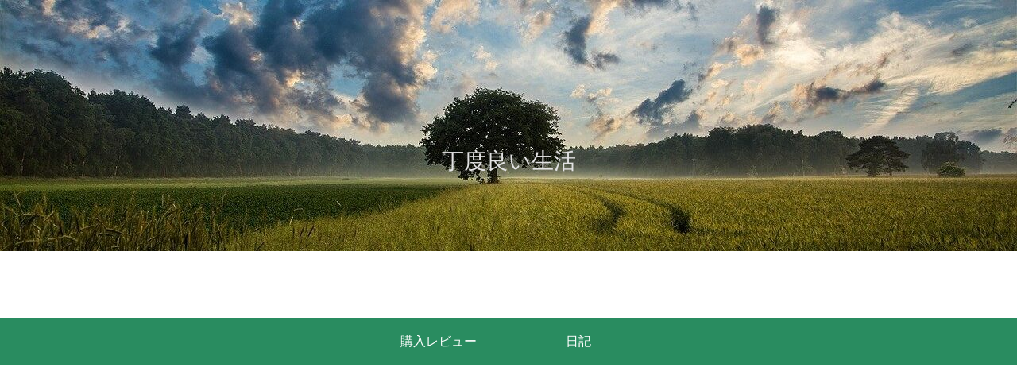

--- FILE ---
content_type: text/html; charset=UTF-8
request_url: https://tyodoyoiseikatsu.com/workman-running-shoes
body_size: 40335
content:
<!doctype html>
<html dir="ltr" lang="ja" prefix="og: https://ogp.me/ns#">

<head>
<meta charset="utf-8">
<meta http-equiv="X-UA-Compatible" content="IE=edge">
<meta name="viewport" content="width=device-width, initial-scale=1.0, viewport-fit=cover"/>
<meta name="referrer" content="no-referrer-when-downgrade"/>

  
  

  <!-- preconnect dns-prefetch -->
<link rel="preconnect dns-prefetch" href="//www.googletagmanager.com">
<link rel="preconnect dns-prefetch" href="//www.google-analytics.com">
<link rel="preconnect dns-prefetch" href="//ajax.googleapis.com">
<link rel="preconnect dns-prefetch" href="//cdnjs.cloudflare.com">
<link rel="preconnect dns-prefetch" href="//pagead2.googlesyndication.com">
<link rel="preconnect dns-prefetch" href="//googleads.g.doubleclick.net">
<link rel="preconnect dns-prefetch" href="//tpc.googlesyndication.com">
<link rel="preconnect dns-prefetch" href="//ad.doubleclick.net">
<link rel="preconnect dns-prefetch" href="//www.gstatic.com">
<link rel="preconnect dns-prefetch" href="//cse.google.com">
<link rel="preconnect dns-prefetch" href="//fonts.gstatic.com">
<link rel="preconnect dns-prefetch" href="//fonts.googleapis.com">
<link rel="preconnect dns-prefetch" href="//cms.quantserve.com">
<link rel="preconnect dns-prefetch" href="//secure.gravatar.com">
<link rel="preconnect dns-prefetch" href="//cdn.syndication.twimg.com">
<link rel="preconnect dns-prefetch" href="//cdn.jsdelivr.net">
<link rel="preconnect dns-prefetch" href="//images-fe.ssl-images-amazon.com">
<link rel="preconnect dns-prefetch" href="//completion.amazon.com">
<link rel="preconnect dns-prefetch" href="//m.media-amazon.com">
<link rel="preconnect dns-prefetch" href="//i.moshimo.com">
<link rel="preconnect dns-prefetch" href="//aml.valuecommerce.com">
<link rel="preconnect dns-prefetch" href="//dalc.valuecommerce.com">
<link rel="preconnect dns-prefetch" href="//dalb.valuecommerce.com">

<!-- Preload -->
<link rel="preload" as="font" type="font/woff" href="https://tyodoyoiseikatsu.com/wp-content/themes/cocoon-master/webfonts/icomoon/fonts/icomoon.woff" crossorigin>
<link rel="preload" as="font" type="font/woff2" href="https://tyodoyoiseikatsu.com/wp-content/themes/cocoon-master/webfonts/fontawesome/fonts/fontawesome-webfont.woff2?v=4.7.0" crossorigin>

<title>厚底ランニングシューズが１９００円！？初心者はワークマンでこのシューズを買おう！ | 丁度良い生活</title>
	<style>img:is([sizes="auto" i], [sizes^="auto," i]) { contain-intrinsic-size: 3000px 1500px }</style>
	
		<!-- All in One SEO 4.7.8 - aioseo.com -->
	<meta name="description" content="本日はネットでも話題のワークマンの「アスレシューズ ハイバウンズ」を紹介したいと思います。 価格はなんと「" />
	<meta name="robots" content="max-snippet:-1, max-image-preview:large, max-video-preview:-1" />
	<meta name="author" content="ランニングだけで痩せたいサラリーマンの日記"/>
	<meta name="google-site-verification" content="Zfob0j9oiegZsYngT3ouzGrxSV-nONVrSYgc_BDduT0" />
	<link rel="canonical" href="https://tyodoyoiseikatsu.com/workman-running-shoes" />
	<meta name="generator" content="All in One SEO (AIOSEO) 4.7.8" />
		<meta property="og:locale" content="ja_JP" />
		<meta property="og:site_name" content="丁度良い生活" />
		<meta property="og:type" content="article" />
		<meta property="og:title" content="厚底ランニングシューズが１９００円！？初心者はワークマンでこのシューズを買おう！ | 丁度良い生活" />
		<meta property="og:description" content="本日はネットでも話題のワークマンの「アスレシューズ ハイバウンズ」を紹介したいと思います。 価格はなんと「" />
		<meta property="og:url" content="https://tyodoyoiseikatsu.com/workman-running-shoes" />
		<meta property="fb:app_id" content="558940571264130" />
		<meta property="fb:admins" content="464232630990972" />
		<meta property="og:image" content="https://tyodoyoiseikatsu.com/wp-content/uploads/2020/07/2020-07-24_10-48-21_741-Edited-scaled.jpg" />
		<meta property="og:image:secure_url" content="https://tyodoyoiseikatsu.com/wp-content/uploads/2020/07/2020-07-24_10-48-21_741-Edited-scaled.jpg" />
		<meta property="og:image:width" content="2560" />
		<meta property="og:image:height" content="1920" />
		<meta property="article:published_time" content="2020-08-11T13:12:48+00:00" />
		<meta property="article:modified_time" content="2020-08-11T13:12:53+00:00" />
		<meta property="article:publisher" content="https://www.facebook.com/丁度良い生活-464232630990972/?modal=admin_todo_tour" />
		<meta name="twitter:card" content="summary_large_image" />
		<meta name="twitter:site" content="@bce0170" />
		<meta name="twitter:title" content="厚底ランニングシューズが１９００円！？初心者はワークマンでこのシューズを買おう！ | 丁度良い生活" />
		<meta name="twitter:description" content="本日はネットでも話題のワークマンの「アスレシューズ ハイバウンズ」を紹介したいと思います。 価格はなんと「" />
		<meta name="twitter:creator" content="@tyodoyoi" />
		<meta name="twitter:image" content="https://tyodoyoiseikatsu.com/wp-content/uploads/2020/07/2020-07-24_10-48-21_741-Edited-scaled.jpg" />
		<meta name="google" content="nositelinkssearchbox" />
		<script type="application/ld+json" class="aioseo-schema">
			{"@context":"https:\/\/schema.org","@graph":[{"@type":"Article","@id":"https:\/\/tyodoyoiseikatsu.com\/workman-running-shoes#article","name":"\u539a\u5e95\u30e9\u30f3\u30cb\u30f3\u30b0\u30b7\u30e5\u30fc\u30ba\u304c\uff11\uff19\uff10\uff10\u5186\uff01\uff1f\u521d\u5fc3\u8005\u306f\u30ef\u30fc\u30af\u30de\u30f3\u3067\u3053\u306e\u30b7\u30e5\u30fc\u30ba\u3092\u8cb7\u304a\u3046\uff01 | \u4e01\u5ea6\u826f\u3044\u751f\u6d3b","headline":"\u539a\u5e95\u30e9\u30f3\u30cb\u30f3\u30b0\u30b7\u30e5\u30fc\u30ba\u304c\uff11\uff19\uff10\uff10\u5186\uff01\uff1f\u521d\u5fc3\u8005\u306f\u30ef\u30fc\u30af\u30de\u30f3\u3067\u3053\u306e\u30b7\u30e5\u30fc\u30ba\u3092\u8cb7\u304a\u3046\uff01","author":{"@id":"https:\/\/tyodoyoiseikatsu.com\/author\/bce0170#author"},"publisher":{"@id":"https:\/\/tyodoyoiseikatsu.com\/#organization"},"image":{"@type":"ImageObject","url":"https:\/\/i0.wp.com\/tyodoyoiseikatsu.com\/wp-content\/uploads\/2020\/07\/2020-07-24_10-48-21_741-Edited-scaled.jpg?fit=2560%2C1920&ssl=1","width":2560,"height":1920},"datePublished":"2020-08-11T22:12:48+09:00","dateModified":"2020-08-11T22:12:53+09:00","inLanguage":"ja","mainEntityOfPage":{"@id":"https:\/\/tyodoyoiseikatsu.com\/workman-running-shoes#webpage"},"isPartOf":{"@id":"https:\/\/tyodoyoiseikatsu.com\/workman-running-shoes#webpage"},"articleSection":"\u30ef\u30fc\u30af\u30de\u30f3\u8cfc\u5165\u30ec\u30d3\u30e5\u30fc, \u30a2\u30b9\u30ec\u30b7\u30e5\u30fc\u30ba, \u30cf\u30a4\u30d0\u30a6\u30f3\u30ba, \u30e9\u30f3\u30cb\u30f3\u30b0\u30b7\u30e5\u30fc\u30ba, \u30ef\u30fc\u30af\u30de\u30f3"},{"@type":"BreadcrumbList","@id":"https:\/\/tyodoyoiseikatsu.com\/workman-running-shoes#breadcrumblist","itemListElement":[{"@type":"ListItem","@id":"https:\/\/tyodoyoiseikatsu.com\/#listItem","position":1,"name":"\u5bb6"}]},{"@type":"Organization","@id":"https:\/\/tyodoyoiseikatsu.com\/#organization","name":"\u4e01\u5ea6\u826f\u3044\u751f\u6d3b","url":"https:\/\/tyodoyoiseikatsu.com\/","sameAs":["https:\/\/twitter.com\/bce0170"]},{"@type":"Person","@id":"https:\/\/tyodoyoiseikatsu.com\/author\/bce0170#author","url":"https:\/\/tyodoyoiseikatsu.com\/author\/bce0170","name":"\u30e9\u30f3\u30cb\u30f3\u30b0\u3060\u3051\u3067\u75e9\u305b\u305f\u3044\u30b5\u30e9\u30ea\u30fc\u30de\u30f3\u306e\u65e5\u8a18","image":{"@type":"ImageObject","@id":"https:\/\/tyodoyoiseikatsu.com\/workman-running-shoes#authorImage","url":"https:\/\/secure.gravatar.com\/avatar\/32391a9e0631d08b89aeb195b56e5b31?s=96&d=mm&r=g","width":96,"height":96,"caption":"\u30e9\u30f3\u30cb\u30f3\u30b0\u3060\u3051\u3067\u75e9\u305b\u305f\u3044\u30b5\u30e9\u30ea\u30fc\u30de\u30f3\u306e\u65e5\u8a18"},"sameAs":["https:\/\/twitter.com\/tyodoyoi"]},{"@type":"WebPage","@id":"https:\/\/tyodoyoiseikatsu.com\/workman-running-shoes#webpage","url":"https:\/\/tyodoyoiseikatsu.com\/workman-running-shoes","name":"\u539a\u5e95\u30e9\u30f3\u30cb\u30f3\u30b0\u30b7\u30e5\u30fc\u30ba\u304c\uff11\uff19\uff10\uff10\u5186\uff01\uff1f\u521d\u5fc3\u8005\u306f\u30ef\u30fc\u30af\u30de\u30f3\u3067\u3053\u306e\u30b7\u30e5\u30fc\u30ba\u3092\u8cb7\u304a\u3046\uff01 | \u4e01\u5ea6\u826f\u3044\u751f\u6d3b","description":"\u672c\u65e5\u306f\u30cd\u30c3\u30c8\u3067\u3082\u8a71\u984c\u306e\u30ef\u30fc\u30af\u30de\u30f3\u306e\u300c\u30a2\u30b9\u30ec\u30b7\u30e5\u30fc\u30ba \u30cf\u30a4\u30d0\u30a6\u30f3\u30ba\u300d\u3092\u7d39\u4ecb\u3057\u305f\u3044\u3068\u601d\u3044\u307e\u3059\u3002 \u4fa1\u683c\u306f\u306a\u3093\u3068\u300c","inLanguage":"ja","isPartOf":{"@id":"https:\/\/tyodoyoiseikatsu.com\/#website"},"breadcrumb":{"@id":"https:\/\/tyodoyoiseikatsu.com\/workman-running-shoes#breadcrumblist"},"author":{"@id":"https:\/\/tyodoyoiseikatsu.com\/author\/bce0170#author"},"creator":{"@id":"https:\/\/tyodoyoiseikatsu.com\/author\/bce0170#author"},"image":{"@type":"ImageObject","url":"https:\/\/i0.wp.com\/tyodoyoiseikatsu.com\/wp-content\/uploads\/2020\/07\/2020-07-24_10-48-21_741-Edited-scaled.jpg?fit=2560%2C1920&ssl=1","@id":"https:\/\/tyodoyoiseikatsu.com\/workman-running-shoes\/#mainImage","width":2560,"height":1920},"primaryImageOfPage":{"@id":"https:\/\/tyodoyoiseikatsu.com\/workman-running-shoes#mainImage"},"datePublished":"2020-08-11T22:12:48+09:00","dateModified":"2020-08-11T22:12:53+09:00"},{"@type":"WebSite","@id":"https:\/\/tyodoyoiseikatsu.com\/#website","url":"https:\/\/tyodoyoiseikatsu.com\/","name":"\u4e01\u5ea6\u826f\u3044\u751f\u6d3b","inLanguage":"ja","publisher":{"@id":"https:\/\/tyodoyoiseikatsu.com\/#organization"}}]}
		</script>
		<!-- All in One SEO -->


<!-- OGP -->
<meta property="og:type" content="article">
<meta property="og:description" content="本日はネットでも話題のワークマンの「アスレシューズ　ハイバウンズ」を紹介したいと思います。　価格はなんと「１９００円！」　このランニングシューズはこんな方におすすめです！　・ランニング初心者の方・練習用や雨用などのセカンドシューズをお探しの">
<meta property="og:title" content="厚底ランニングシューズが１９００円！？初心者はワークマンでこのシューズを買おう！">
<meta property="og:url" content="https://tyodoyoiseikatsu.com/workman-running-shoes">
<meta property="og:image" content="https://i0.wp.com/tyodoyoiseikatsu.com/wp-content/uploads/2020/07/2020-07-24_10-48-21_741-Edited-scaled.jpg?fit=2560%2C1920&#038;ssl=1">
<meta property="og:site_name" content="丁度良い生活">
<meta property="og:locale" content="ja_JP">
<meta property="article:published_time" content="2020-08-11T22:12:48+09:00" />
<meta property="article:modified_time" content="2020-08-11T22:12:48+09:00" />
<meta property="article:section" content="ワークマン購入レビュー">
<meta property="article:tag" content="アスレシューズ">
<meta property="article:tag" content="ハイバウンズ">
<meta property="article:tag" content="ランニングシューズ">
<meta property="article:tag" content="ワークマン">
<!-- /OGP -->

<!-- Twitter Card -->
<meta name="twitter:card" content="summary_large_image">
<meta property="twitter:description" content="本日はネットでも話題のワークマンの「アスレシューズ　ハイバウンズ」を紹介したいと思います。　価格はなんと「１９００円！」　このランニングシューズはこんな方におすすめです！　・ランニング初心者の方・練習用や雨用などのセカンドシューズをお探しの">
<meta property="twitter:title" content="厚底ランニングシューズが１９００円！？初心者はワークマンでこのシューズを買おう！">
<meta property="twitter:url" content="https://tyodoyoiseikatsu.com/workman-running-shoes">
<meta name="twitter:image" content="https://i0.wp.com/tyodoyoiseikatsu.com/wp-content/uploads/2020/07/2020-07-24_10-48-21_741-Edited-scaled.jpg?fit=2560%2C1920&#038;ssl=1">
<meta name="twitter:domain" content="tyodoyoiseikatsu.com">
<!-- /Twitter Card -->
<link rel='dns-prefetch' href='//ajax.googleapis.com' />
<link rel='dns-prefetch' href='//cdnjs.cloudflare.com' />
<link rel='dns-prefetch' href='//secure.gravatar.com' />
<link rel='dns-prefetch' href='//stats.wp.com' />
<link rel='dns-prefetch' href='//v0.wordpress.com' />
<link rel='dns-prefetch' href='//widgets.wp.com' />
<link rel='dns-prefetch' href='//s0.wp.com' />
<link rel='dns-prefetch' href='//0.gravatar.com' />
<link rel='dns-prefetch' href='//1.gravatar.com' />
<link rel='dns-prefetch' href='//2.gravatar.com' />
<link rel='preconnect' href='//i0.wp.com' />
<link rel='preconnect' href='//c0.wp.com' />
<link rel="alternate" type="application/rss+xml" title="丁度良い生活 &raquo; フィード" href="https://tyodoyoiseikatsu.com/feed" />
<link rel="alternate" type="application/rss+xml" title="丁度良い生活 &raquo; コメントフィード" href="https://tyodoyoiseikatsu.com/comments/feed" />
<link rel="alternate" type="application/rss+xml" title="丁度良い生活 &raquo; 厚底ランニングシューズが１９００円！？初心者はワークマンでこのシューズを買おう！ のコメントのフィード" href="https://tyodoyoiseikatsu.com/workman-running-shoes/feed" />
		<!-- This site uses the Google Analytics by ExactMetrics plugin v8.3.2 - Using Analytics tracking - https://www.exactmetrics.com/ -->
							<script src="//www.googletagmanager.com/gtag/js?id=G-MYLN37MQX4"  data-cfasync="false" data-wpfc-render="false" async></script>
			<script data-cfasync="false" data-wpfc-render="false">
				var em_version = '8.3.2';
				var em_track_user = true;
				var em_no_track_reason = '';
								var ExactMetricsDefaultLocations = {"page_location":"https:\/\/tyodoyoiseikatsu.com\/workman-running-shoes\/"};
				if ( typeof ExactMetricsPrivacyGuardFilter === 'function' ) {
					var ExactMetricsLocations = (typeof ExactMetricsExcludeQuery === 'object') ? ExactMetricsPrivacyGuardFilter( ExactMetricsExcludeQuery ) : ExactMetricsPrivacyGuardFilter( ExactMetricsDefaultLocations );
				} else {
					var ExactMetricsLocations = (typeof ExactMetricsExcludeQuery === 'object') ? ExactMetricsExcludeQuery : ExactMetricsDefaultLocations;
				}

								var disableStrs = [
										'ga-disable-G-MYLN37MQX4',
									];

				/* Function to detect opted out users */
				function __gtagTrackerIsOptedOut() {
					for (var index = 0; index < disableStrs.length; index++) {
						if (document.cookie.indexOf(disableStrs[index] + '=true') > -1) {
							return true;
						}
					}

					return false;
				}

				/* Disable tracking if the opt-out cookie exists. */
				if (__gtagTrackerIsOptedOut()) {
					for (var index = 0; index < disableStrs.length; index++) {
						window[disableStrs[index]] = true;
					}
				}

				/* Opt-out function */
				function __gtagTrackerOptout() {
					for (var index = 0; index < disableStrs.length; index++) {
						document.cookie = disableStrs[index] + '=true; expires=Thu, 31 Dec 2099 23:59:59 UTC; path=/';
						window[disableStrs[index]] = true;
					}
				}

				if ('undefined' === typeof gaOptout) {
					function gaOptout() {
						__gtagTrackerOptout();
					}
				}
								window.dataLayer = window.dataLayer || [];

				window.ExactMetricsDualTracker = {
					helpers: {},
					trackers: {},
				};
				if (em_track_user) {
					function __gtagDataLayer() {
						dataLayer.push(arguments);
					}

					function __gtagTracker(type, name, parameters) {
						if (!parameters) {
							parameters = {};
						}

						if (parameters.send_to) {
							__gtagDataLayer.apply(null, arguments);
							return;
						}

						if (type === 'event') {
														parameters.send_to = exactmetrics_frontend.v4_id;
							var hookName = name;
							if (typeof parameters['event_category'] !== 'undefined') {
								hookName = parameters['event_category'] + ':' + name;
							}

							if (typeof ExactMetricsDualTracker.trackers[hookName] !== 'undefined') {
								ExactMetricsDualTracker.trackers[hookName](parameters);
							} else {
								__gtagDataLayer('event', name, parameters);
							}
							
						} else {
							__gtagDataLayer.apply(null, arguments);
						}
					}

					__gtagTracker('js', new Date());
					__gtagTracker('set', {
						'developer_id.dNDMyYj': true,
											});
					if ( ExactMetricsLocations.page_location ) {
						__gtagTracker('set', ExactMetricsLocations);
					}
										__gtagTracker('config', 'G-MYLN37MQX4', {"forceSSL":"true"} );
															window.gtag = __gtagTracker;										(function () {
						/* https://developers.google.com/analytics/devguides/collection/analyticsjs/ */
						/* ga and __gaTracker compatibility shim. */
						var noopfn = function () {
							return null;
						};
						var newtracker = function () {
							return new Tracker();
						};
						var Tracker = function () {
							return null;
						};
						var p = Tracker.prototype;
						p.get = noopfn;
						p.set = noopfn;
						p.send = function () {
							var args = Array.prototype.slice.call(arguments);
							args.unshift('send');
							__gaTracker.apply(null, args);
						};
						var __gaTracker = function () {
							var len = arguments.length;
							if (len === 0) {
								return;
							}
							var f = arguments[len - 1];
							if (typeof f !== 'object' || f === null || typeof f.hitCallback !== 'function') {
								if ('send' === arguments[0]) {
									var hitConverted, hitObject = false, action;
									if ('event' === arguments[1]) {
										if ('undefined' !== typeof arguments[3]) {
											hitObject = {
												'eventAction': arguments[3],
												'eventCategory': arguments[2],
												'eventLabel': arguments[4],
												'value': arguments[5] ? arguments[5] : 1,
											}
										}
									}
									if ('pageview' === arguments[1]) {
										if ('undefined' !== typeof arguments[2]) {
											hitObject = {
												'eventAction': 'page_view',
												'page_path': arguments[2],
											}
										}
									}
									if (typeof arguments[2] === 'object') {
										hitObject = arguments[2];
									}
									if (typeof arguments[5] === 'object') {
										Object.assign(hitObject, arguments[5]);
									}
									if ('undefined' !== typeof arguments[1].hitType) {
										hitObject = arguments[1];
										if ('pageview' === hitObject.hitType) {
											hitObject.eventAction = 'page_view';
										}
									}
									if (hitObject) {
										action = 'timing' === arguments[1].hitType ? 'timing_complete' : hitObject.eventAction;
										hitConverted = mapArgs(hitObject);
										__gtagTracker('event', action, hitConverted);
									}
								}
								return;
							}

							function mapArgs(args) {
								var arg, hit = {};
								var gaMap = {
									'eventCategory': 'event_category',
									'eventAction': 'event_action',
									'eventLabel': 'event_label',
									'eventValue': 'event_value',
									'nonInteraction': 'non_interaction',
									'timingCategory': 'event_category',
									'timingVar': 'name',
									'timingValue': 'value',
									'timingLabel': 'event_label',
									'page': 'page_path',
									'location': 'page_location',
									'title': 'page_title',
									'referrer' : 'page_referrer',
								};
								for (arg in args) {
																		if (!(!args.hasOwnProperty(arg) || !gaMap.hasOwnProperty(arg))) {
										hit[gaMap[arg]] = args[arg];
									} else {
										hit[arg] = args[arg];
									}
								}
								return hit;
							}

							try {
								f.hitCallback();
							} catch (ex) {
							}
						};
						__gaTracker.create = newtracker;
						__gaTracker.getByName = newtracker;
						__gaTracker.getAll = function () {
							return [];
						};
						__gaTracker.remove = noopfn;
						__gaTracker.loaded = true;
						window['__gaTracker'] = __gaTracker;
					})();
									} else {
										console.log("");
					(function () {
						function __gtagTracker() {
							return null;
						}

						window['__gtagTracker'] = __gtagTracker;
						window['gtag'] = __gtagTracker;
					})();
									}
			</script>
				<!-- / Google Analytics by ExactMetrics -->
		<!-- tyodoyoiseikatsu.com is managing ads with Advanced Ads --><script id="tyodo-ready">
			window.advanced_ads_ready=function(e,a){a=a||"complete";var d=function(e){return"interactive"===a?"loading"!==e:"complete"===e};d(document.readyState)?e():document.addEventListener("readystatechange",(function(a){d(a.target.readyState)&&e()}),{once:"interactive"===a})},window.advanced_ads_ready_queue=window.advanced_ads_ready_queue||[];		</script>
		<link rel='stylesheet' id='jetpack_related-posts-css' href='https://c0.wp.com/p/jetpack/14.2.1/modules/related-posts/related-posts.css' media='all' />
<link rel='stylesheet' id='cocoon-style-css' href='https://tyodoyoiseikatsu.com/wp-content/themes/cocoon-master/style.css?ver=6.7.4&#038;fver=20220605015248' media='all' />
<link rel='stylesheet' id='cocoon-keyframes-css' href='https://tyodoyoiseikatsu.com/wp-content/themes/cocoon-master/keyframes.css?ver=6.7.4&#038;fver=20220605015248' media='all' />
<link rel='stylesheet' id='font-awesome-style-css' href='https://tyodoyoiseikatsu.com/wp-content/themes/cocoon-master/webfonts/fontawesome/css/font-awesome.min.css?ver=6.7.4&#038;fver=20220605015248' media='all' />
<link rel='stylesheet' id='icomoon-style-css' href='https://tyodoyoiseikatsu.com/wp-content/themes/cocoon-master/webfonts/icomoon/style.css?ver=6.7.4&#038;fver=20220605015248' media='all' />
<link rel='stylesheet' id='baguettebox-style-css' href='https://tyodoyoiseikatsu.com/wp-content/themes/cocoon-master/plugins/baguettebox/dist/baguetteBox.min.css?ver=6.7.4&#038;fver=20220605015248' media='all' />
<link rel='stylesheet' id='cocoon-skin-style-css' href='https://tyodoyoiseikatsu.com/wp-content/themes/cocoon-master/skins/skin-mixgreen/style.css?ver=6.7.4&#038;fver=20220605015248' media='all' />
<style id='cocoon-skin-style-inline-css'>
.header .header-in{min-height:400px}.header{background-image:url(https://tyodoyoiseikatsu.com/wp-content/uploads/2021/02/2021-02-16_07-43-42_092-e1613867754350.jpeg)}.header,.header .site-name-text{color:#e2e2e2}.main{width:860px}.sidebar{width:376px}@media screen and (max-width:1280px){.wrap{width:auto}.main,.sidebar,.sidebar-left .main,.sidebar-left .sidebar{margin:0 .5%}.main{width:67.4%}.sidebar{padding:1.5%;width:30%}.entry-card-thumb{width:38%}.entry-card-content{margin-left:40%}}body::after{content:url(https://tyodoyoiseikatsu.com/wp-content/themes/cocoon-master/lib/analytics/access.php?post_id=1352&post_type=post)!important;visibility:hidden;position:absolute;bottom:0;right:0;width:1px;height:1px;overflow:hidden;display:inline!important}@media screen and (max-width:834px){.header div.header-in{min-height:150px}}.toc-checkbox{display:none}.toc-content{visibility:hidden;height:0;opacity:.2;transition:all .5s ease-out}.toc-checkbox:checked~.toc-content{visibility:visible;padding-top:.6em;height:100%;opacity:1}.toc-title::after{content:'[開く]';margin-left:.5em;cursor:pointer;font-size:.8em}.toc-title:hover::after{text-decoration:underline}.toc-checkbox:checked+.toc-title::after{content:'[閉じる]'}#respond{display:none}.entry-content>*,.demo .entry-content p{line-height:1.8}.entry-content>*,.article p,.demo .entry-content p,.article dl,.article ul,.article ol,.article blockquote,.article pre,.article table,.article .toc,.body .article,.body .column-wrap,.body .new-entry-cards,.body .popular-entry-cards,.body .navi-entry-cards,.body .box-menus,.body .ranking-item,.body .rss-entry-cards,.body .widget,.body .author-box,.body .blogcard-wrap,.body .login-user-only,.body .information-box,.body .question-box,.body .alert-box,.body .information,.body .question,.body .alert,.body .memo-box,.body .comment-box,.body .common-icon-box,.body .blank-box,.body .button-block,.body .micro-bottom,.body .caption-box,.body .tab-caption-box,.body .label-box,.body .toggle-wrap,.body .wp-block-image,.body .booklink-box,.body .kaerebalink-box,.body .tomarebalink-box,.body .product-item-box,.body .speech-wrap,.body .wp-block-categories,.body .wp-block-archives,.body .wp-block-archives-dropdown,.body .wp-block-calendar,.body .ad-area,.body .wp-block-gallery,.body .wp-block-audio,.body .wp-block-cover,.body .wp-block-file,.body .wp-block-media-text,.body .wp-block-video,.body .wp-block-buttons,.body .wp-block-columns,.body .wp-block-separator,.body .components-placeholder,.body .wp-block-search,.body .wp-block-social-links,.body .timeline-box,.body .blogcard-type,.body .btn-wrap,.body .btn-wrap a,.body .block-box,.body .wp-block-embed,.body .wp-block-group,.body .wp-block-table,.body .scrollable-table,.body .wp-block-separator,.body .wp-block,.body .video-container,.comment-area,.related-entries,.pager-post-navi,.comment-respond,.is-root-container>*,[data-type="core/freeform"]{margin-bottom:1.4em}.article h2,.article h3,.article h4,.article h5,.article h6{margin-bottom:1.26em}@media screen and (max-width:480px){.body,.menu-content{font-size:16px}}@media screen and (max-width:781px){.wp-block-column{margin-bottom:1.4em}}@media screen and (max-width:599px){.column-wrap>div{margin-bottom:1.4em}}.article h2,.article h3,.article h4,.article h5,.article h6{margin-top:1.87em}.article .micro-top{margin-bottom:.28em}.article .micro-bottom{margin-top:-1.26em}.article .micro-balloon{margin-bottom:.7em}.article .micro-bottom.micro-balloon{margin-top:-.98em}.blank-box.bb-key-color{border-color:#19448e}.iic-key-color li::before{color:#19448e}.blank-box.bb-tab.bb-key-color::before{background-color:#19448e}.tb-key-color .toggle-button{border:1px solid #19448e;background:#19448e;color:#fff}.tb-key-color .toggle-button::before{color:#ccc}.tb-key-color .toggle-checkbox:checked~.toggle-content{border-color:#19448e}.cb-key-color.caption-box{border-color:#19448e}.cb-key-color .caption-box-label{background-color:#19448e;color:#fff}.tcb-key-color .tab-caption-box-label{background-color:#19448e;color:#fff}.tcb-key-color .tab-caption-box-content{border-color:#19448e}.lb-key-color .label-box-content{border-color:#19448e}.mc-key-color{background-color:#19448e;color:#fff;border:0}.mc-key-color.micro-bottom::after{border-bottom-color:#19448e;border-top-color:transparent}.mc-key-color::before{border-top-color:transparent;border-bottom-color:transparent}.mc-key-color::after{border-top-color:#19448e}.btn-key-color,.btn-wrap.btn-wrap-key-color>a{background-color:#19448e}.has-text-color.has-key-color-color{color:#19448e}.has-background.has-key-color-background-color{background-color:#19448e}.body.article,body#tinymce.wp-editor{background-color:#fff}.body.article,.editor-post-title__block .editor-post-title__input,body#tinymce.wp-editor{color:#333}html .body .has-key-color-background-color{background-color:#19448e}html .body .has-key-color-color{color:#19448e}html .body .has-key-color-color .toggle-button::before{color:#19448e}html .body .has-key-color-border-color{border-color:#19448e}html .body .btn-wrap.has-key-color-background-color>a{background-color:#19448e}html .body .btn-wrap.has-key-color-color>a{color:#19448e}html .body .btn-wrap.has-key-color-border-color>a{border-color:#19448e}html .body .bb-tab.has-key-color-border-color .bb-label{background-color:#19448e}html .body .toggle-wrap.has-key-color-color .toggle-button,html .body .toggle-wrap.has-key-color-color .toggle-button:before{color:#19448e}html .body .toggle-wrap.has-key-color-border-color .toggle-button{background-color:#19448e}html .body .toggle-wrap.has-key-color-border-color .toggle-button,.toggle-wrap.has-key-color-border-color .toggle-content{border-color:#19448e}html .body .iconlist-box.has-key-color-icon-color li::before{color:#19448e}html .body .micro-balloon.has-key-color-color{color:#19448e}html .body .micro-balloon.has-key-color-background-color{background-color:#19448e;border-color:transparent}html .body .micro-balloon.has-key-color-background-color.micro-bottom::after{border-bottom-color:#19448e;border-top-color:transparent}html .body .micro-balloon.has-key-color-background-color::before{border-top-color:transparent;border-bottom-color:transparent}html .body .micro-balloon.has-key-color-background-color::after{border-top-color:#19448e}html .body .micro-balloon.has-border-color.has-key-color-border-color{border-color:#19448e}html .body .micro-balloon.micro-top.has-key-color-border-color::before{border-top-color:#19448e}html .body .micro-balloon.micro-bottom.has-key-color-border-color::before{border-bottom-color:#19448e}html .body .caption-box.has-key-color-border-color .box-label{background-color:#19448e}html .body .tab-caption-box.has-key-color-border-color .box-label{background-color:#19448e}html .body .tab-caption-box.has-key-color-border-color .box-content{border-color:#19448e}html .body .tab-caption-box.has-key-color-background-color .box-content{background-color:#19448e}html .body .label-box.has-key-color-border-color .box-content{border-color:#19448e}html .body .label-box.has-key-color-background-color .box-content{background-color:#19448e}html .body .speech-balloon.has-key-color-background-color{background-color:#19448e}html .body .speech-balloon.has-text-color.has-key-color-color{color:#19448e}html .body .speech-balloon.has-key-color-border-color{border-color:#19448e}html .body .sbp-l .speech-balloon.has-key-color-border-color::before{border-right-color:#19448e}html .body .sbp-r .speech-balloon.has-key-color-border-color::before{border-left-color:#19448e}html .body .sbp-l .speech-balloon.has-key-color-background-color::after{border-right-color:#19448e}html .body .sbp-r .speech-balloon.has-key-color-background-color::after{border-left-color:#19448e}html .body .sbs-line.sbp-r .speech-balloon.has-key-color-background-color{background-color:#19448e}html .body .sbs-line.sbp-r .speech-balloon.has-key-color-border-color{border-color:#19448e}html .body .speech-wraphtml .body .sbs-think .speech-balloon.has-key-color-border-color::before,html .body .speech-wrap.sbs-think .speech-balloon.has-key-color-border-color::after{border-color:#19448e}html .body .sbs-think .speech-balloon.has-key-color-background-color::before,html .body .sbs-think .speech-balloon.has-key-color-background-color::after{background-color:#19448e}html .body .sbs-think .speech-balloon.has-key-color-border-color::before{border-color:#19448e}html .body .timeline-box.has-key-color-point-color .timeline-item::before{background-color:#19448e}html .body .has-key-color-question-color .faq-question-label{color:#19448e}html .body .has-key-color-answer-color .faq-answer-label{color:#19448e}html .body .is-style-square.has-key-color-question-color .faq-question-label{color:#fff;background-color:#19448e}html .body .is-style-square.has-key-color-answer-color .faq-answer-label{color:#fff;background-color:#19448e}html .body .has-red-background-color{background-color:#e60033}html .body .has-red-color{color:#e60033}html .body .has-red-color .toggle-button::before{color:#e60033}html .body .has-red-border-color{border-color:#e60033}html .body .btn-wrap.has-red-background-color>a{background-color:#e60033}html .body .btn-wrap.has-red-color>a{color:#e60033}html .body .btn-wrap.has-red-border-color>a{border-color:#e60033}html .body .bb-tab.has-red-border-color .bb-label{background-color:#e60033}html .body .toggle-wrap.has-red-color .toggle-button,html .body .toggle-wrap.has-red-color .toggle-button:before{color:#e60033}html .body .toggle-wrap.has-red-border-color .toggle-button{background-color:#e60033}html .body .toggle-wrap.has-red-border-color .toggle-button,.toggle-wrap.has-red-border-color .toggle-content{border-color:#e60033}html .body .iconlist-box.has-red-icon-color li::before{color:#e60033}html .body .micro-balloon.has-red-color{color:#e60033}html .body .micro-balloon.has-red-background-color{background-color:#e60033;border-color:transparent}html .body .micro-balloon.has-red-background-color.micro-bottom::after{border-bottom-color:#e60033;border-top-color:transparent}html .body .micro-balloon.has-red-background-color::before{border-top-color:transparent;border-bottom-color:transparent}html .body .micro-balloon.has-red-background-color::after{border-top-color:#e60033}html .body .micro-balloon.has-border-color.has-red-border-color{border-color:#e60033}html .body .micro-balloon.micro-top.has-red-border-color::before{border-top-color:#e60033}html .body .micro-balloon.micro-bottom.has-red-border-color::before{border-bottom-color:#e60033}html .body .caption-box.has-red-border-color .box-label{background-color:#e60033}html .body .tab-caption-box.has-red-border-color .box-label{background-color:#e60033}html .body .tab-caption-box.has-red-border-color .box-content{border-color:#e60033}html .body .tab-caption-box.has-red-background-color .box-content{background-color:#e60033}html .body .label-box.has-red-border-color .box-content{border-color:#e60033}html .body .label-box.has-red-background-color .box-content{background-color:#e60033}html .body .speech-balloon.has-red-background-color{background-color:#e60033}html .body .speech-balloon.has-text-color.has-red-color{color:#e60033}html .body .speech-balloon.has-red-border-color{border-color:#e60033}html .body .sbp-l .speech-balloon.has-red-border-color::before{border-right-color:#e60033}html .body .sbp-r .speech-balloon.has-red-border-color::before{border-left-color:#e60033}html .body .sbp-l .speech-balloon.has-red-background-color::after{border-right-color:#e60033}html .body .sbp-r .speech-balloon.has-red-background-color::after{border-left-color:#e60033}html .body .sbs-line.sbp-r .speech-balloon.has-red-background-color{background-color:#e60033}html .body .sbs-line.sbp-r .speech-balloon.has-red-border-color{border-color:#e60033}html .body .speech-wraphtml .body .sbs-think .speech-balloon.has-red-border-color::before,html .body .speech-wrap.sbs-think .speech-balloon.has-red-border-color::after{border-color:#e60033}html .body .sbs-think .speech-balloon.has-red-background-color::before,html .body .sbs-think .speech-balloon.has-red-background-color::after{background-color:#e60033}html .body .sbs-think .speech-balloon.has-red-border-color::before{border-color:#e60033}html .body .timeline-box.has-red-point-color .timeline-item::before{background-color:#e60033}html .body .has-red-question-color .faq-question-label{color:#e60033}html .body .has-red-answer-color .faq-answer-label{color:#e60033}html .body .is-style-square.has-red-question-color .faq-question-label{color:#fff;background-color:#e60033}html .body .is-style-square.has-red-answer-color .faq-answer-label{color:#fff;background-color:#e60033}html .body .has-pink-background-color{background-color:#e95295}html .body .has-pink-color{color:#e95295}html .body .has-pink-color .toggle-button::before{color:#e95295}html .body .has-pink-border-color{border-color:#e95295}html .body .btn-wrap.has-pink-background-color>a{background-color:#e95295}html .body .btn-wrap.has-pink-color>a{color:#e95295}html .body .btn-wrap.has-pink-border-color>a{border-color:#e95295}html .body .bb-tab.has-pink-border-color .bb-label{background-color:#e95295}html .body .toggle-wrap.has-pink-color .toggle-button,html .body .toggle-wrap.has-pink-color .toggle-button:before{color:#e95295}html .body .toggle-wrap.has-pink-border-color .toggle-button{background-color:#e95295}html .body .toggle-wrap.has-pink-border-color .toggle-button,.toggle-wrap.has-pink-border-color .toggle-content{border-color:#e95295}html .body .iconlist-box.has-pink-icon-color li::before{color:#e95295}html .body .micro-balloon.has-pink-color{color:#e95295}html .body .micro-balloon.has-pink-background-color{background-color:#e95295;border-color:transparent}html .body .micro-balloon.has-pink-background-color.micro-bottom::after{border-bottom-color:#e95295;border-top-color:transparent}html .body .micro-balloon.has-pink-background-color::before{border-top-color:transparent;border-bottom-color:transparent}html .body .micro-balloon.has-pink-background-color::after{border-top-color:#e95295}html .body .micro-balloon.has-border-color.has-pink-border-color{border-color:#e95295}html .body .micro-balloon.micro-top.has-pink-border-color::before{border-top-color:#e95295}html .body .micro-balloon.micro-bottom.has-pink-border-color::before{border-bottom-color:#e95295}html .body .caption-box.has-pink-border-color .box-label{background-color:#e95295}html .body .tab-caption-box.has-pink-border-color .box-label{background-color:#e95295}html .body .tab-caption-box.has-pink-border-color .box-content{border-color:#e95295}html .body .tab-caption-box.has-pink-background-color .box-content{background-color:#e95295}html .body .label-box.has-pink-border-color .box-content{border-color:#e95295}html .body .label-box.has-pink-background-color .box-content{background-color:#e95295}html .body .speech-balloon.has-pink-background-color{background-color:#e95295}html .body .speech-balloon.has-text-color.has-pink-color{color:#e95295}html .body .speech-balloon.has-pink-border-color{border-color:#e95295}html .body .sbp-l .speech-balloon.has-pink-border-color::before{border-right-color:#e95295}html .body .sbp-r .speech-balloon.has-pink-border-color::before{border-left-color:#e95295}html .body .sbp-l .speech-balloon.has-pink-background-color::after{border-right-color:#e95295}html .body .sbp-r .speech-balloon.has-pink-background-color::after{border-left-color:#e95295}html .body .sbs-line.sbp-r .speech-balloon.has-pink-background-color{background-color:#e95295}html .body .sbs-line.sbp-r .speech-balloon.has-pink-border-color{border-color:#e95295}html .body .speech-wraphtml .body .sbs-think .speech-balloon.has-pink-border-color::before,html .body .speech-wrap.sbs-think .speech-balloon.has-pink-border-color::after{border-color:#e95295}html .body .sbs-think .speech-balloon.has-pink-background-color::before,html .body .sbs-think .speech-balloon.has-pink-background-color::after{background-color:#e95295}html .body .sbs-think .speech-balloon.has-pink-border-color::before{border-color:#e95295}html .body .timeline-box.has-pink-point-color .timeline-item::before{background-color:#e95295}html .body .has-pink-question-color .faq-question-label{color:#e95295}html .body .has-pink-answer-color .faq-answer-label{color:#e95295}html .body .is-style-square.has-pink-question-color .faq-question-label{color:#fff;background-color:#e95295}html .body .is-style-square.has-pink-answer-color .faq-answer-label{color:#fff;background-color:#e95295}html .body .has-purple-background-color{background-color:#884898}html .body .has-purple-color{color:#884898}html .body .has-purple-color .toggle-button::before{color:#884898}html .body .has-purple-border-color{border-color:#884898}html .body .btn-wrap.has-purple-background-color>a{background-color:#884898}html .body .btn-wrap.has-purple-color>a{color:#884898}html .body .btn-wrap.has-purple-border-color>a{border-color:#884898}html .body .bb-tab.has-purple-border-color .bb-label{background-color:#884898}html .body .toggle-wrap.has-purple-color .toggle-button,html .body .toggle-wrap.has-purple-color .toggle-button:before{color:#884898}html .body .toggle-wrap.has-purple-border-color .toggle-button{background-color:#884898}html .body .toggle-wrap.has-purple-border-color .toggle-button,.toggle-wrap.has-purple-border-color .toggle-content{border-color:#884898}html .body .iconlist-box.has-purple-icon-color li::before{color:#884898}html .body .micro-balloon.has-purple-color{color:#884898}html .body .micro-balloon.has-purple-background-color{background-color:#884898;border-color:transparent}html .body .micro-balloon.has-purple-background-color.micro-bottom::after{border-bottom-color:#884898;border-top-color:transparent}html .body .micro-balloon.has-purple-background-color::before{border-top-color:transparent;border-bottom-color:transparent}html .body .micro-balloon.has-purple-background-color::after{border-top-color:#884898}html .body .micro-balloon.has-border-color.has-purple-border-color{border-color:#884898}html .body .micro-balloon.micro-top.has-purple-border-color::before{border-top-color:#884898}html .body .micro-balloon.micro-bottom.has-purple-border-color::before{border-bottom-color:#884898}html .body .caption-box.has-purple-border-color .box-label{background-color:#884898}html .body .tab-caption-box.has-purple-border-color .box-label{background-color:#884898}html .body .tab-caption-box.has-purple-border-color .box-content{border-color:#884898}html .body .tab-caption-box.has-purple-background-color .box-content{background-color:#884898}html .body .label-box.has-purple-border-color .box-content{border-color:#884898}html .body .label-box.has-purple-background-color .box-content{background-color:#884898}html .body .speech-balloon.has-purple-background-color{background-color:#884898}html .body .speech-balloon.has-text-color.has-purple-color{color:#884898}html .body .speech-balloon.has-purple-border-color{border-color:#884898}html .body .sbp-l .speech-balloon.has-purple-border-color::before{border-right-color:#884898}html .body .sbp-r .speech-balloon.has-purple-border-color::before{border-left-color:#884898}html .body .sbp-l .speech-balloon.has-purple-background-color::after{border-right-color:#884898}html .body .sbp-r .speech-balloon.has-purple-background-color::after{border-left-color:#884898}html .body .sbs-line.sbp-r .speech-balloon.has-purple-background-color{background-color:#884898}html .body .sbs-line.sbp-r .speech-balloon.has-purple-border-color{border-color:#884898}html .body .speech-wraphtml .body .sbs-think .speech-balloon.has-purple-border-color::before,html .body .speech-wrap.sbs-think .speech-balloon.has-purple-border-color::after{border-color:#884898}html .body .sbs-think .speech-balloon.has-purple-background-color::before,html .body .sbs-think .speech-balloon.has-purple-background-color::after{background-color:#884898}html .body .sbs-think .speech-balloon.has-purple-border-color::before{border-color:#884898}html .body .timeline-box.has-purple-point-color .timeline-item::before{background-color:#884898}html .body .has-purple-question-color .faq-question-label{color:#884898}html .body .has-purple-answer-color .faq-answer-label{color:#884898}html .body .is-style-square.has-purple-question-color .faq-question-label{color:#fff;background-color:#884898}html .body .is-style-square.has-purple-answer-color .faq-answer-label{color:#fff;background-color:#884898}html .body .has-deep-background-color{background-color:#55295b}html .body .has-deep-color{color:#55295b}html .body .has-deep-color .toggle-button::before{color:#55295b}html .body .has-deep-border-color{border-color:#55295b}html .body .btn-wrap.has-deep-background-color>a{background-color:#55295b}html .body .btn-wrap.has-deep-color>a{color:#55295b}html .body .btn-wrap.has-deep-border-color>a{border-color:#55295b}html .body .bb-tab.has-deep-border-color .bb-label{background-color:#55295b}html .body .toggle-wrap.has-deep-color .toggle-button,html .body .toggle-wrap.has-deep-color .toggle-button:before{color:#55295b}html .body .toggle-wrap.has-deep-border-color .toggle-button{background-color:#55295b}html .body .toggle-wrap.has-deep-border-color .toggle-button,.toggle-wrap.has-deep-border-color .toggle-content{border-color:#55295b}html .body .iconlist-box.has-deep-icon-color li::before{color:#55295b}html .body .micro-balloon.has-deep-color{color:#55295b}html .body .micro-balloon.has-deep-background-color{background-color:#55295b;border-color:transparent}html .body .micro-balloon.has-deep-background-color.micro-bottom::after{border-bottom-color:#55295b;border-top-color:transparent}html .body .micro-balloon.has-deep-background-color::before{border-top-color:transparent;border-bottom-color:transparent}html .body .micro-balloon.has-deep-background-color::after{border-top-color:#55295b}html .body .micro-balloon.has-border-color.has-deep-border-color{border-color:#55295b}html .body .micro-balloon.micro-top.has-deep-border-color::before{border-top-color:#55295b}html .body .micro-balloon.micro-bottom.has-deep-border-color::before{border-bottom-color:#55295b}html .body .caption-box.has-deep-border-color .box-label{background-color:#55295b}html .body .tab-caption-box.has-deep-border-color .box-label{background-color:#55295b}html .body .tab-caption-box.has-deep-border-color .box-content{border-color:#55295b}html .body .tab-caption-box.has-deep-background-color .box-content{background-color:#55295b}html .body .label-box.has-deep-border-color .box-content{border-color:#55295b}html .body .label-box.has-deep-background-color .box-content{background-color:#55295b}html .body .speech-balloon.has-deep-background-color{background-color:#55295b}html .body .speech-balloon.has-text-color.has-deep-color{color:#55295b}html .body .speech-balloon.has-deep-border-color{border-color:#55295b}html .body .sbp-l .speech-balloon.has-deep-border-color::before{border-right-color:#55295b}html .body .sbp-r .speech-balloon.has-deep-border-color::before{border-left-color:#55295b}html .body .sbp-l .speech-balloon.has-deep-background-color::after{border-right-color:#55295b}html .body .sbp-r .speech-balloon.has-deep-background-color::after{border-left-color:#55295b}html .body .sbs-line.sbp-r .speech-balloon.has-deep-background-color{background-color:#55295b}html .body .sbs-line.sbp-r .speech-balloon.has-deep-border-color{border-color:#55295b}html .body .speech-wraphtml .body .sbs-think .speech-balloon.has-deep-border-color::before,html .body .speech-wrap.sbs-think .speech-balloon.has-deep-border-color::after{border-color:#55295b}html .body .sbs-think .speech-balloon.has-deep-background-color::before,html .body .sbs-think .speech-balloon.has-deep-background-color::after{background-color:#55295b}html .body .sbs-think .speech-balloon.has-deep-border-color::before{border-color:#55295b}html .body .timeline-box.has-deep-point-color .timeline-item::before{background-color:#55295b}html .body .has-deep-question-color .faq-question-label{color:#55295b}html .body .has-deep-answer-color .faq-answer-label{color:#55295b}html .body .is-style-square.has-deep-question-color .faq-question-label{color:#fff;background-color:#55295b}html .body .is-style-square.has-deep-answer-color .faq-answer-label{color:#fff;background-color:#55295b}html .body .has-indigo-background-color{background-color:#1e50a2}html .body .has-indigo-color{color:#1e50a2}html .body .has-indigo-color .toggle-button::before{color:#1e50a2}html .body .has-indigo-border-color{border-color:#1e50a2}html .body .btn-wrap.has-indigo-background-color>a{background-color:#1e50a2}html .body .btn-wrap.has-indigo-color>a{color:#1e50a2}html .body .btn-wrap.has-indigo-border-color>a{border-color:#1e50a2}html .body .bb-tab.has-indigo-border-color .bb-label{background-color:#1e50a2}html .body .toggle-wrap.has-indigo-color .toggle-button,html .body .toggle-wrap.has-indigo-color .toggle-button:before{color:#1e50a2}html .body .toggle-wrap.has-indigo-border-color .toggle-button{background-color:#1e50a2}html .body .toggle-wrap.has-indigo-border-color .toggle-button,.toggle-wrap.has-indigo-border-color .toggle-content{border-color:#1e50a2}html .body .iconlist-box.has-indigo-icon-color li::before{color:#1e50a2}html .body .micro-balloon.has-indigo-color{color:#1e50a2}html .body .micro-balloon.has-indigo-background-color{background-color:#1e50a2;border-color:transparent}html .body .micro-balloon.has-indigo-background-color.micro-bottom::after{border-bottom-color:#1e50a2;border-top-color:transparent}html .body .micro-balloon.has-indigo-background-color::before{border-top-color:transparent;border-bottom-color:transparent}html .body .micro-balloon.has-indigo-background-color::after{border-top-color:#1e50a2}html .body .micro-balloon.has-border-color.has-indigo-border-color{border-color:#1e50a2}html .body .micro-balloon.micro-top.has-indigo-border-color::before{border-top-color:#1e50a2}html .body .micro-balloon.micro-bottom.has-indigo-border-color::before{border-bottom-color:#1e50a2}html .body .caption-box.has-indigo-border-color .box-label{background-color:#1e50a2}html .body .tab-caption-box.has-indigo-border-color .box-label{background-color:#1e50a2}html .body .tab-caption-box.has-indigo-border-color .box-content{border-color:#1e50a2}html .body .tab-caption-box.has-indigo-background-color .box-content{background-color:#1e50a2}html .body .label-box.has-indigo-border-color .box-content{border-color:#1e50a2}html .body .label-box.has-indigo-background-color .box-content{background-color:#1e50a2}html .body .speech-balloon.has-indigo-background-color{background-color:#1e50a2}html .body .speech-balloon.has-text-color.has-indigo-color{color:#1e50a2}html .body .speech-balloon.has-indigo-border-color{border-color:#1e50a2}html .body .sbp-l .speech-balloon.has-indigo-border-color::before{border-right-color:#1e50a2}html .body .sbp-r .speech-balloon.has-indigo-border-color::before{border-left-color:#1e50a2}html .body .sbp-l .speech-balloon.has-indigo-background-color::after{border-right-color:#1e50a2}html .body .sbp-r .speech-balloon.has-indigo-background-color::after{border-left-color:#1e50a2}html .body .sbs-line.sbp-r .speech-balloon.has-indigo-background-color{background-color:#1e50a2}html .body .sbs-line.sbp-r .speech-balloon.has-indigo-border-color{border-color:#1e50a2}html .body .speech-wraphtml .body .sbs-think .speech-balloon.has-indigo-border-color::before,html .body .speech-wrap.sbs-think .speech-balloon.has-indigo-border-color::after{border-color:#1e50a2}html .body .sbs-think .speech-balloon.has-indigo-background-color::before,html .body .sbs-think .speech-balloon.has-indigo-background-color::after{background-color:#1e50a2}html .body .sbs-think .speech-balloon.has-indigo-border-color::before{border-color:#1e50a2}html .body .timeline-box.has-indigo-point-color .timeline-item::before{background-color:#1e50a2}html .body .has-indigo-question-color .faq-question-label{color:#1e50a2}html .body .has-indigo-answer-color .faq-answer-label{color:#1e50a2}html .body .is-style-square.has-indigo-question-color .faq-question-label{color:#fff;background-color:#1e50a2}html .body .is-style-square.has-indigo-answer-color .faq-answer-label{color:#fff;background-color:#1e50a2}html .body .has-blue-background-color{background-color:#0095d9}html .body .has-blue-color{color:#0095d9}html .body .has-blue-color .toggle-button::before{color:#0095d9}html .body .has-blue-border-color{border-color:#0095d9}html .body .btn-wrap.has-blue-background-color>a{background-color:#0095d9}html .body .btn-wrap.has-blue-color>a{color:#0095d9}html .body .btn-wrap.has-blue-border-color>a{border-color:#0095d9}html .body .bb-tab.has-blue-border-color .bb-label{background-color:#0095d9}html .body .toggle-wrap.has-blue-color .toggle-button,html .body .toggle-wrap.has-blue-color .toggle-button:before{color:#0095d9}html .body .toggle-wrap.has-blue-border-color .toggle-button{background-color:#0095d9}html .body .toggle-wrap.has-blue-border-color .toggle-button,.toggle-wrap.has-blue-border-color .toggle-content{border-color:#0095d9}html .body .iconlist-box.has-blue-icon-color li::before{color:#0095d9}html .body .micro-balloon.has-blue-color{color:#0095d9}html .body .micro-balloon.has-blue-background-color{background-color:#0095d9;border-color:transparent}html .body .micro-balloon.has-blue-background-color.micro-bottom::after{border-bottom-color:#0095d9;border-top-color:transparent}html .body .micro-balloon.has-blue-background-color::before{border-top-color:transparent;border-bottom-color:transparent}html .body .micro-balloon.has-blue-background-color::after{border-top-color:#0095d9}html .body .micro-balloon.has-border-color.has-blue-border-color{border-color:#0095d9}html .body .micro-balloon.micro-top.has-blue-border-color::before{border-top-color:#0095d9}html .body .micro-balloon.micro-bottom.has-blue-border-color::before{border-bottom-color:#0095d9}html .body .caption-box.has-blue-border-color .box-label{background-color:#0095d9}html .body .tab-caption-box.has-blue-border-color .box-label{background-color:#0095d9}html .body .tab-caption-box.has-blue-border-color .box-content{border-color:#0095d9}html .body .tab-caption-box.has-blue-background-color .box-content{background-color:#0095d9}html .body .label-box.has-blue-border-color .box-content{border-color:#0095d9}html .body .label-box.has-blue-background-color .box-content{background-color:#0095d9}html .body .speech-balloon.has-blue-background-color{background-color:#0095d9}html .body .speech-balloon.has-text-color.has-blue-color{color:#0095d9}html .body .speech-balloon.has-blue-border-color{border-color:#0095d9}html .body .sbp-l .speech-balloon.has-blue-border-color::before{border-right-color:#0095d9}html .body .sbp-r .speech-balloon.has-blue-border-color::before{border-left-color:#0095d9}html .body .sbp-l .speech-balloon.has-blue-background-color::after{border-right-color:#0095d9}html .body .sbp-r .speech-balloon.has-blue-background-color::after{border-left-color:#0095d9}html .body .sbs-line.sbp-r .speech-balloon.has-blue-background-color{background-color:#0095d9}html .body .sbs-line.sbp-r .speech-balloon.has-blue-border-color{border-color:#0095d9}html .body .speech-wraphtml .body .sbs-think .speech-balloon.has-blue-border-color::before,html .body .speech-wrap.sbs-think .speech-balloon.has-blue-border-color::after{border-color:#0095d9}html .body .sbs-think .speech-balloon.has-blue-background-color::before,html .body .sbs-think .speech-balloon.has-blue-background-color::after{background-color:#0095d9}html .body .sbs-think .speech-balloon.has-blue-border-color::before{border-color:#0095d9}html .body .timeline-box.has-blue-point-color .timeline-item::before{background-color:#0095d9}html .body .has-blue-question-color .faq-question-label{color:#0095d9}html .body .has-blue-answer-color .faq-answer-label{color:#0095d9}html .body .is-style-square.has-blue-question-color .faq-question-label{color:#fff;background-color:#0095d9}html .body .is-style-square.has-blue-answer-color .faq-answer-label{color:#fff;background-color:#0095d9}html .body .has-light-blue-background-color{background-color:#2ca9e1}html .body .has-light-blue-color{color:#2ca9e1}html .body .has-light-blue-color .toggle-button::before{color:#2ca9e1}html .body .has-light-blue-border-color{border-color:#2ca9e1}html .body .btn-wrap.has-light-blue-background-color>a{background-color:#2ca9e1}html .body .btn-wrap.has-light-blue-color>a{color:#2ca9e1}html .body .btn-wrap.has-light-blue-border-color>a{border-color:#2ca9e1}html .body .bb-tab.has-light-blue-border-color .bb-label{background-color:#2ca9e1}html .body .toggle-wrap.has-light-blue-color .toggle-button,html .body .toggle-wrap.has-light-blue-color .toggle-button:before{color:#2ca9e1}html .body .toggle-wrap.has-light-blue-border-color .toggle-button{background-color:#2ca9e1}html .body .toggle-wrap.has-light-blue-border-color .toggle-button,.toggle-wrap.has-light-blue-border-color .toggle-content{border-color:#2ca9e1}html .body .iconlist-box.has-light-blue-icon-color li::before{color:#2ca9e1}html .body .micro-balloon.has-light-blue-color{color:#2ca9e1}html .body .micro-balloon.has-light-blue-background-color{background-color:#2ca9e1;border-color:transparent}html .body .micro-balloon.has-light-blue-background-color.micro-bottom::after{border-bottom-color:#2ca9e1;border-top-color:transparent}html .body .micro-balloon.has-light-blue-background-color::before{border-top-color:transparent;border-bottom-color:transparent}html .body .micro-balloon.has-light-blue-background-color::after{border-top-color:#2ca9e1}html .body .micro-balloon.has-border-color.has-light-blue-border-color{border-color:#2ca9e1}html .body .micro-balloon.micro-top.has-light-blue-border-color::before{border-top-color:#2ca9e1}html .body .micro-balloon.micro-bottom.has-light-blue-border-color::before{border-bottom-color:#2ca9e1}html .body .caption-box.has-light-blue-border-color .box-label{background-color:#2ca9e1}html .body .tab-caption-box.has-light-blue-border-color .box-label{background-color:#2ca9e1}html .body .tab-caption-box.has-light-blue-border-color .box-content{border-color:#2ca9e1}html .body .tab-caption-box.has-light-blue-background-color .box-content{background-color:#2ca9e1}html .body .label-box.has-light-blue-border-color .box-content{border-color:#2ca9e1}html .body .label-box.has-light-blue-background-color .box-content{background-color:#2ca9e1}html .body .speech-balloon.has-light-blue-background-color{background-color:#2ca9e1}html .body .speech-balloon.has-text-color.has-light-blue-color{color:#2ca9e1}html .body .speech-balloon.has-light-blue-border-color{border-color:#2ca9e1}html .body .sbp-l .speech-balloon.has-light-blue-border-color::before{border-right-color:#2ca9e1}html .body .sbp-r .speech-balloon.has-light-blue-border-color::before{border-left-color:#2ca9e1}html .body .sbp-l .speech-balloon.has-light-blue-background-color::after{border-right-color:#2ca9e1}html .body .sbp-r .speech-balloon.has-light-blue-background-color::after{border-left-color:#2ca9e1}html .body .sbs-line.sbp-r .speech-balloon.has-light-blue-background-color{background-color:#2ca9e1}html .body .sbs-line.sbp-r .speech-balloon.has-light-blue-border-color{border-color:#2ca9e1}html .body .speech-wraphtml .body .sbs-think .speech-balloon.has-light-blue-border-color::before,html .body .speech-wrap.sbs-think .speech-balloon.has-light-blue-border-color::after{border-color:#2ca9e1}html .body .sbs-think .speech-balloon.has-light-blue-background-color::before,html .body .sbs-think .speech-balloon.has-light-blue-background-color::after{background-color:#2ca9e1}html .body .sbs-think .speech-balloon.has-light-blue-border-color::before{border-color:#2ca9e1}html .body .timeline-box.has-light-blue-point-color .timeline-item::before{background-color:#2ca9e1}html .body .has-light-blue-question-color .faq-question-label{color:#2ca9e1}html .body .has-light-blue-answer-color .faq-answer-label{color:#2ca9e1}html .body .is-style-square.has-light-blue-question-color .faq-question-label{color:#fff;background-color:#2ca9e1}html .body .is-style-square.has-light-blue-answer-color .faq-answer-label{color:#fff;background-color:#2ca9e1}html .body .has-cyan-background-color{background-color:#00a3af}html .body .has-cyan-color{color:#00a3af}html .body .has-cyan-color .toggle-button::before{color:#00a3af}html .body .has-cyan-border-color{border-color:#00a3af}html .body .btn-wrap.has-cyan-background-color>a{background-color:#00a3af}html .body .btn-wrap.has-cyan-color>a{color:#00a3af}html .body .btn-wrap.has-cyan-border-color>a{border-color:#00a3af}html .body .bb-tab.has-cyan-border-color .bb-label{background-color:#00a3af}html .body .toggle-wrap.has-cyan-color .toggle-button,html .body .toggle-wrap.has-cyan-color .toggle-button:before{color:#00a3af}html .body .toggle-wrap.has-cyan-border-color .toggle-button{background-color:#00a3af}html .body .toggle-wrap.has-cyan-border-color .toggle-button,.toggle-wrap.has-cyan-border-color .toggle-content{border-color:#00a3af}html .body .iconlist-box.has-cyan-icon-color li::before{color:#00a3af}html .body .micro-balloon.has-cyan-color{color:#00a3af}html .body .micro-balloon.has-cyan-background-color{background-color:#00a3af;border-color:transparent}html .body .micro-balloon.has-cyan-background-color.micro-bottom::after{border-bottom-color:#00a3af;border-top-color:transparent}html .body .micro-balloon.has-cyan-background-color::before{border-top-color:transparent;border-bottom-color:transparent}html .body .micro-balloon.has-cyan-background-color::after{border-top-color:#00a3af}html .body .micro-balloon.has-border-color.has-cyan-border-color{border-color:#00a3af}html .body .micro-balloon.micro-top.has-cyan-border-color::before{border-top-color:#00a3af}html .body .micro-balloon.micro-bottom.has-cyan-border-color::before{border-bottom-color:#00a3af}html .body .caption-box.has-cyan-border-color .box-label{background-color:#00a3af}html .body .tab-caption-box.has-cyan-border-color .box-label{background-color:#00a3af}html .body .tab-caption-box.has-cyan-border-color .box-content{border-color:#00a3af}html .body .tab-caption-box.has-cyan-background-color .box-content{background-color:#00a3af}html .body .label-box.has-cyan-border-color .box-content{border-color:#00a3af}html .body .label-box.has-cyan-background-color .box-content{background-color:#00a3af}html .body .speech-balloon.has-cyan-background-color{background-color:#00a3af}html .body .speech-balloon.has-text-color.has-cyan-color{color:#00a3af}html .body .speech-balloon.has-cyan-border-color{border-color:#00a3af}html .body .sbp-l .speech-balloon.has-cyan-border-color::before{border-right-color:#00a3af}html .body .sbp-r .speech-balloon.has-cyan-border-color::before{border-left-color:#00a3af}html .body .sbp-l .speech-balloon.has-cyan-background-color::after{border-right-color:#00a3af}html .body .sbp-r .speech-balloon.has-cyan-background-color::after{border-left-color:#00a3af}html .body .sbs-line.sbp-r .speech-balloon.has-cyan-background-color{background-color:#00a3af}html .body .sbs-line.sbp-r .speech-balloon.has-cyan-border-color{border-color:#00a3af}html .body .speech-wraphtml .body .sbs-think .speech-balloon.has-cyan-border-color::before,html .body .speech-wrap.sbs-think .speech-balloon.has-cyan-border-color::after{border-color:#00a3af}html .body .sbs-think .speech-balloon.has-cyan-background-color::before,html .body .sbs-think .speech-balloon.has-cyan-background-color::after{background-color:#00a3af}html .body .sbs-think .speech-balloon.has-cyan-border-color::before{border-color:#00a3af}html .body .timeline-box.has-cyan-point-color .timeline-item::before{background-color:#00a3af}html .body .has-cyan-question-color .faq-question-label{color:#00a3af}html .body .has-cyan-answer-color .faq-answer-label{color:#00a3af}html .body .is-style-square.has-cyan-question-color .faq-question-label{color:#fff;background-color:#00a3af}html .body .is-style-square.has-cyan-answer-color .faq-answer-label{color:#fff;background-color:#00a3af}html .body .has-teal-background-color{background-color:#007b43}html .body .has-teal-color{color:#007b43}html .body .has-teal-color .toggle-button::before{color:#007b43}html .body .has-teal-border-color{border-color:#007b43}html .body .btn-wrap.has-teal-background-color>a{background-color:#007b43}html .body .btn-wrap.has-teal-color>a{color:#007b43}html .body .btn-wrap.has-teal-border-color>a{border-color:#007b43}html .body .bb-tab.has-teal-border-color .bb-label{background-color:#007b43}html .body .toggle-wrap.has-teal-color .toggle-button,html .body .toggle-wrap.has-teal-color .toggle-button:before{color:#007b43}html .body .toggle-wrap.has-teal-border-color .toggle-button{background-color:#007b43}html .body .toggle-wrap.has-teal-border-color .toggle-button,.toggle-wrap.has-teal-border-color .toggle-content{border-color:#007b43}html .body .iconlist-box.has-teal-icon-color li::before{color:#007b43}html .body .micro-balloon.has-teal-color{color:#007b43}html .body .micro-balloon.has-teal-background-color{background-color:#007b43;border-color:transparent}html .body .micro-balloon.has-teal-background-color.micro-bottom::after{border-bottom-color:#007b43;border-top-color:transparent}html .body .micro-balloon.has-teal-background-color::before{border-top-color:transparent;border-bottom-color:transparent}html .body .micro-balloon.has-teal-background-color::after{border-top-color:#007b43}html .body .micro-balloon.has-border-color.has-teal-border-color{border-color:#007b43}html .body .micro-balloon.micro-top.has-teal-border-color::before{border-top-color:#007b43}html .body .micro-balloon.micro-bottom.has-teal-border-color::before{border-bottom-color:#007b43}html .body .caption-box.has-teal-border-color .box-label{background-color:#007b43}html .body .tab-caption-box.has-teal-border-color .box-label{background-color:#007b43}html .body .tab-caption-box.has-teal-border-color .box-content{border-color:#007b43}html .body .tab-caption-box.has-teal-background-color .box-content{background-color:#007b43}html .body .label-box.has-teal-border-color .box-content{border-color:#007b43}html .body .label-box.has-teal-background-color .box-content{background-color:#007b43}html .body .speech-balloon.has-teal-background-color{background-color:#007b43}html .body .speech-balloon.has-text-color.has-teal-color{color:#007b43}html .body .speech-balloon.has-teal-border-color{border-color:#007b43}html .body .sbp-l .speech-balloon.has-teal-border-color::before{border-right-color:#007b43}html .body .sbp-r .speech-balloon.has-teal-border-color::before{border-left-color:#007b43}html .body .sbp-l .speech-balloon.has-teal-background-color::after{border-right-color:#007b43}html .body .sbp-r .speech-balloon.has-teal-background-color::after{border-left-color:#007b43}html .body .sbs-line.sbp-r .speech-balloon.has-teal-background-color{background-color:#007b43}html .body .sbs-line.sbp-r .speech-balloon.has-teal-border-color{border-color:#007b43}html .body .speech-wraphtml .body .sbs-think .speech-balloon.has-teal-border-color::before,html .body .speech-wrap.sbs-think .speech-balloon.has-teal-border-color::after{border-color:#007b43}html .body .sbs-think .speech-balloon.has-teal-background-color::before,html .body .sbs-think .speech-balloon.has-teal-background-color::after{background-color:#007b43}html .body .sbs-think .speech-balloon.has-teal-border-color::before{border-color:#007b43}html .body .timeline-box.has-teal-point-color .timeline-item::before{background-color:#007b43}html .body .has-teal-question-color .faq-question-label{color:#007b43}html .body .has-teal-answer-color .faq-answer-label{color:#007b43}html .body .is-style-square.has-teal-question-color .faq-question-label{color:#fff;background-color:#007b43}html .body .is-style-square.has-teal-answer-color .faq-answer-label{color:#fff;background-color:#007b43}html .body .has-green-background-color{background-color:#3eb370}html .body .has-green-color{color:#3eb370}html .body .has-green-color .toggle-button::before{color:#3eb370}html .body .has-green-border-color{border-color:#3eb370}html .body .btn-wrap.has-green-background-color>a{background-color:#3eb370}html .body .btn-wrap.has-green-color>a{color:#3eb370}html .body .btn-wrap.has-green-border-color>a{border-color:#3eb370}html .body .bb-tab.has-green-border-color .bb-label{background-color:#3eb370}html .body .toggle-wrap.has-green-color .toggle-button,html .body .toggle-wrap.has-green-color .toggle-button:before{color:#3eb370}html .body .toggle-wrap.has-green-border-color .toggle-button{background-color:#3eb370}html .body .toggle-wrap.has-green-border-color .toggle-button,.toggle-wrap.has-green-border-color .toggle-content{border-color:#3eb370}html .body .iconlist-box.has-green-icon-color li::before{color:#3eb370}html .body .micro-balloon.has-green-color{color:#3eb370}html .body .micro-balloon.has-green-background-color{background-color:#3eb370;border-color:transparent}html .body .micro-balloon.has-green-background-color.micro-bottom::after{border-bottom-color:#3eb370;border-top-color:transparent}html .body .micro-balloon.has-green-background-color::before{border-top-color:transparent;border-bottom-color:transparent}html .body .micro-balloon.has-green-background-color::after{border-top-color:#3eb370}html .body .micro-balloon.has-border-color.has-green-border-color{border-color:#3eb370}html .body .micro-balloon.micro-top.has-green-border-color::before{border-top-color:#3eb370}html .body .micro-balloon.micro-bottom.has-green-border-color::before{border-bottom-color:#3eb370}html .body .caption-box.has-green-border-color .box-label{background-color:#3eb370}html .body .tab-caption-box.has-green-border-color .box-label{background-color:#3eb370}html .body .tab-caption-box.has-green-border-color .box-content{border-color:#3eb370}html .body .tab-caption-box.has-green-background-color .box-content{background-color:#3eb370}html .body .label-box.has-green-border-color .box-content{border-color:#3eb370}html .body .label-box.has-green-background-color .box-content{background-color:#3eb370}html .body .speech-balloon.has-green-background-color{background-color:#3eb370}html .body .speech-balloon.has-text-color.has-green-color{color:#3eb370}html .body .speech-balloon.has-green-border-color{border-color:#3eb370}html .body .sbp-l .speech-balloon.has-green-border-color::before{border-right-color:#3eb370}html .body .sbp-r .speech-balloon.has-green-border-color::before{border-left-color:#3eb370}html .body .sbp-l .speech-balloon.has-green-background-color::after{border-right-color:#3eb370}html .body .sbp-r .speech-balloon.has-green-background-color::after{border-left-color:#3eb370}html .body .sbs-line.sbp-r .speech-balloon.has-green-background-color{background-color:#3eb370}html .body .sbs-line.sbp-r .speech-balloon.has-green-border-color{border-color:#3eb370}html .body .speech-wraphtml .body .sbs-think .speech-balloon.has-green-border-color::before,html .body .speech-wrap.sbs-think .speech-balloon.has-green-border-color::after{border-color:#3eb370}html .body .sbs-think .speech-balloon.has-green-background-color::before,html .body .sbs-think .speech-balloon.has-green-background-color::after{background-color:#3eb370}html .body .sbs-think .speech-balloon.has-green-border-color::before{border-color:#3eb370}html .body .timeline-box.has-green-point-color .timeline-item::before{background-color:#3eb370}html .body .has-green-question-color .faq-question-label{color:#3eb370}html .body .has-green-answer-color .faq-answer-label{color:#3eb370}html .body .is-style-square.has-green-question-color .faq-question-label{color:#fff;background-color:#3eb370}html .body .is-style-square.has-green-answer-color .faq-answer-label{color:#fff;background-color:#3eb370}html .body .has-light-green-background-color{background-color:#8bc34a}html .body .has-light-green-color{color:#8bc34a}html .body .has-light-green-color .toggle-button::before{color:#8bc34a}html .body .has-light-green-border-color{border-color:#8bc34a}html .body .btn-wrap.has-light-green-background-color>a{background-color:#8bc34a}html .body .btn-wrap.has-light-green-color>a{color:#8bc34a}html .body .btn-wrap.has-light-green-border-color>a{border-color:#8bc34a}html .body .bb-tab.has-light-green-border-color .bb-label{background-color:#8bc34a}html .body .toggle-wrap.has-light-green-color .toggle-button,html .body .toggle-wrap.has-light-green-color .toggle-button:before{color:#8bc34a}html .body .toggle-wrap.has-light-green-border-color .toggle-button{background-color:#8bc34a}html .body .toggle-wrap.has-light-green-border-color .toggle-button,.toggle-wrap.has-light-green-border-color .toggle-content{border-color:#8bc34a}html .body .iconlist-box.has-light-green-icon-color li::before{color:#8bc34a}html .body .micro-balloon.has-light-green-color{color:#8bc34a}html .body .micro-balloon.has-light-green-background-color{background-color:#8bc34a;border-color:transparent}html .body .micro-balloon.has-light-green-background-color.micro-bottom::after{border-bottom-color:#8bc34a;border-top-color:transparent}html .body .micro-balloon.has-light-green-background-color::before{border-top-color:transparent;border-bottom-color:transparent}html .body .micro-balloon.has-light-green-background-color::after{border-top-color:#8bc34a}html .body .micro-balloon.has-border-color.has-light-green-border-color{border-color:#8bc34a}html .body .micro-balloon.micro-top.has-light-green-border-color::before{border-top-color:#8bc34a}html .body .micro-balloon.micro-bottom.has-light-green-border-color::before{border-bottom-color:#8bc34a}html .body .caption-box.has-light-green-border-color .box-label{background-color:#8bc34a}html .body .tab-caption-box.has-light-green-border-color .box-label{background-color:#8bc34a}html .body .tab-caption-box.has-light-green-border-color .box-content{border-color:#8bc34a}html .body .tab-caption-box.has-light-green-background-color .box-content{background-color:#8bc34a}html .body .label-box.has-light-green-border-color .box-content{border-color:#8bc34a}html .body .label-box.has-light-green-background-color .box-content{background-color:#8bc34a}html .body .speech-balloon.has-light-green-background-color{background-color:#8bc34a}html .body .speech-balloon.has-text-color.has-light-green-color{color:#8bc34a}html .body .speech-balloon.has-light-green-border-color{border-color:#8bc34a}html .body .sbp-l .speech-balloon.has-light-green-border-color::before{border-right-color:#8bc34a}html .body .sbp-r .speech-balloon.has-light-green-border-color::before{border-left-color:#8bc34a}html .body .sbp-l .speech-balloon.has-light-green-background-color::after{border-right-color:#8bc34a}html .body .sbp-r .speech-balloon.has-light-green-background-color::after{border-left-color:#8bc34a}html .body .sbs-line.sbp-r .speech-balloon.has-light-green-background-color{background-color:#8bc34a}html .body .sbs-line.sbp-r .speech-balloon.has-light-green-border-color{border-color:#8bc34a}html .body .speech-wraphtml .body .sbs-think .speech-balloon.has-light-green-border-color::before,html .body .speech-wrap.sbs-think .speech-balloon.has-light-green-border-color::after{border-color:#8bc34a}html .body .sbs-think .speech-balloon.has-light-green-background-color::before,html .body .sbs-think .speech-balloon.has-light-green-background-color::after{background-color:#8bc34a}html .body .sbs-think .speech-balloon.has-light-green-border-color::before{border-color:#8bc34a}html .body .timeline-box.has-light-green-point-color .timeline-item::before{background-color:#8bc34a}html .body .has-light-green-question-color .faq-question-label{color:#8bc34a}html .body .has-light-green-answer-color .faq-answer-label{color:#8bc34a}html .body .is-style-square.has-light-green-question-color .faq-question-label{color:#fff;background-color:#8bc34a}html .body .is-style-square.has-light-green-answer-color .faq-answer-label{color:#fff;background-color:#8bc34a}html .body .has-lime-background-color{background-color:#c3d825}html .body .has-lime-color{color:#c3d825}html .body .has-lime-color .toggle-button::before{color:#c3d825}html .body .has-lime-border-color{border-color:#c3d825}html .body .btn-wrap.has-lime-background-color>a{background-color:#c3d825}html .body .btn-wrap.has-lime-color>a{color:#c3d825}html .body .btn-wrap.has-lime-border-color>a{border-color:#c3d825}html .body .bb-tab.has-lime-border-color .bb-label{background-color:#c3d825}html .body .toggle-wrap.has-lime-color .toggle-button,html .body .toggle-wrap.has-lime-color .toggle-button:before{color:#c3d825}html .body .toggle-wrap.has-lime-border-color .toggle-button{background-color:#c3d825}html .body .toggle-wrap.has-lime-border-color .toggle-button,.toggle-wrap.has-lime-border-color .toggle-content{border-color:#c3d825}html .body .iconlist-box.has-lime-icon-color li::before{color:#c3d825}html .body .micro-balloon.has-lime-color{color:#c3d825}html .body .micro-balloon.has-lime-background-color{background-color:#c3d825;border-color:transparent}html .body .micro-balloon.has-lime-background-color.micro-bottom::after{border-bottom-color:#c3d825;border-top-color:transparent}html .body .micro-balloon.has-lime-background-color::before{border-top-color:transparent;border-bottom-color:transparent}html .body .micro-balloon.has-lime-background-color::after{border-top-color:#c3d825}html .body .micro-balloon.has-border-color.has-lime-border-color{border-color:#c3d825}html .body .micro-balloon.micro-top.has-lime-border-color::before{border-top-color:#c3d825}html .body .micro-balloon.micro-bottom.has-lime-border-color::before{border-bottom-color:#c3d825}html .body .caption-box.has-lime-border-color .box-label{background-color:#c3d825}html .body .tab-caption-box.has-lime-border-color .box-label{background-color:#c3d825}html .body .tab-caption-box.has-lime-border-color .box-content{border-color:#c3d825}html .body .tab-caption-box.has-lime-background-color .box-content{background-color:#c3d825}html .body .label-box.has-lime-border-color .box-content{border-color:#c3d825}html .body .label-box.has-lime-background-color .box-content{background-color:#c3d825}html .body .speech-balloon.has-lime-background-color{background-color:#c3d825}html .body .speech-balloon.has-text-color.has-lime-color{color:#c3d825}html .body .speech-balloon.has-lime-border-color{border-color:#c3d825}html .body .sbp-l .speech-balloon.has-lime-border-color::before{border-right-color:#c3d825}html .body .sbp-r .speech-balloon.has-lime-border-color::before{border-left-color:#c3d825}html .body .sbp-l .speech-balloon.has-lime-background-color::after{border-right-color:#c3d825}html .body .sbp-r .speech-balloon.has-lime-background-color::after{border-left-color:#c3d825}html .body .sbs-line.sbp-r .speech-balloon.has-lime-background-color{background-color:#c3d825}html .body .sbs-line.sbp-r .speech-balloon.has-lime-border-color{border-color:#c3d825}html .body .speech-wraphtml .body .sbs-think .speech-balloon.has-lime-border-color::before,html .body .speech-wrap.sbs-think .speech-balloon.has-lime-border-color::after{border-color:#c3d825}html .body .sbs-think .speech-balloon.has-lime-background-color::before,html .body .sbs-think .speech-balloon.has-lime-background-color::after{background-color:#c3d825}html .body .sbs-think .speech-balloon.has-lime-border-color::before{border-color:#c3d825}html .body .timeline-box.has-lime-point-color .timeline-item::before{background-color:#c3d825}html .body .has-lime-question-color .faq-question-label{color:#c3d825}html .body .has-lime-answer-color .faq-answer-label{color:#c3d825}html .body .is-style-square.has-lime-question-color .faq-question-label{color:#fff;background-color:#c3d825}html .body .is-style-square.has-lime-answer-color .faq-answer-label{color:#fff;background-color:#c3d825}html .body .has-yellow-background-color{background-color:#ffd900}html .body .has-yellow-color{color:#ffd900}html .body .has-yellow-color .toggle-button::before{color:#ffd900}html .body .has-yellow-border-color{border-color:#ffd900}html .body .btn-wrap.has-yellow-background-color>a{background-color:#ffd900}html .body .btn-wrap.has-yellow-color>a{color:#ffd900}html .body .btn-wrap.has-yellow-border-color>a{border-color:#ffd900}html .body .bb-tab.has-yellow-border-color .bb-label{background-color:#ffd900}html .body .toggle-wrap.has-yellow-color .toggle-button,html .body .toggle-wrap.has-yellow-color .toggle-button:before{color:#ffd900}html .body .toggle-wrap.has-yellow-border-color .toggle-button{background-color:#ffd900}html .body .toggle-wrap.has-yellow-border-color .toggle-button,.toggle-wrap.has-yellow-border-color .toggle-content{border-color:#ffd900}html .body .iconlist-box.has-yellow-icon-color li::before{color:#ffd900}html .body .micro-balloon.has-yellow-color{color:#ffd900}html .body .micro-balloon.has-yellow-background-color{background-color:#ffd900;border-color:transparent}html .body .micro-balloon.has-yellow-background-color.micro-bottom::after{border-bottom-color:#ffd900;border-top-color:transparent}html .body .micro-balloon.has-yellow-background-color::before{border-top-color:transparent;border-bottom-color:transparent}html .body .micro-balloon.has-yellow-background-color::after{border-top-color:#ffd900}html .body .micro-balloon.has-border-color.has-yellow-border-color{border-color:#ffd900}html .body .micro-balloon.micro-top.has-yellow-border-color::before{border-top-color:#ffd900}html .body .micro-balloon.micro-bottom.has-yellow-border-color::before{border-bottom-color:#ffd900}html .body .caption-box.has-yellow-border-color .box-label{background-color:#ffd900}html .body .tab-caption-box.has-yellow-border-color .box-label{background-color:#ffd900}html .body .tab-caption-box.has-yellow-border-color .box-content{border-color:#ffd900}html .body .tab-caption-box.has-yellow-background-color .box-content{background-color:#ffd900}html .body .label-box.has-yellow-border-color .box-content{border-color:#ffd900}html .body .label-box.has-yellow-background-color .box-content{background-color:#ffd900}html .body .speech-balloon.has-yellow-background-color{background-color:#ffd900}html .body .speech-balloon.has-text-color.has-yellow-color{color:#ffd900}html .body .speech-balloon.has-yellow-border-color{border-color:#ffd900}html .body .sbp-l .speech-balloon.has-yellow-border-color::before{border-right-color:#ffd900}html .body .sbp-r .speech-balloon.has-yellow-border-color::before{border-left-color:#ffd900}html .body .sbp-l .speech-balloon.has-yellow-background-color::after{border-right-color:#ffd900}html .body .sbp-r .speech-balloon.has-yellow-background-color::after{border-left-color:#ffd900}html .body .sbs-line.sbp-r .speech-balloon.has-yellow-background-color{background-color:#ffd900}html .body .sbs-line.sbp-r .speech-balloon.has-yellow-border-color{border-color:#ffd900}html .body .speech-wraphtml .body .sbs-think .speech-balloon.has-yellow-border-color::before,html .body .speech-wrap.sbs-think .speech-balloon.has-yellow-border-color::after{border-color:#ffd900}html .body .sbs-think .speech-balloon.has-yellow-background-color::before,html .body .sbs-think .speech-balloon.has-yellow-background-color::after{background-color:#ffd900}html .body .sbs-think .speech-balloon.has-yellow-border-color::before{border-color:#ffd900}html .body .timeline-box.has-yellow-point-color .timeline-item::before{background-color:#ffd900}html .body .has-yellow-question-color .faq-question-label{color:#ffd900}html .body .has-yellow-answer-color .faq-answer-label{color:#ffd900}html .body .is-style-square.has-yellow-question-color .faq-question-label{color:#fff;background-color:#ffd900}html .body .is-style-square.has-yellow-answer-color .faq-answer-label{color:#fff;background-color:#ffd900}html .body .has-amber-background-color{background-color:#ffc107}html .body .has-amber-color{color:#ffc107}html .body .has-amber-color .toggle-button::before{color:#ffc107}html .body .has-amber-border-color{border-color:#ffc107}html .body .btn-wrap.has-amber-background-color>a{background-color:#ffc107}html .body .btn-wrap.has-amber-color>a{color:#ffc107}html .body .btn-wrap.has-amber-border-color>a{border-color:#ffc107}html .body .bb-tab.has-amber-border-color .bb-label{background-color:#ffc107}html .body .toggle-wrap.has-amber-color .toggle-button,html .body .toggle-wrap.has-amber-color .toggle-button:before{color:#ffc107}html .body .toggle-wrap.has-amber-border-color .toggle-button{background-color:#ffc107}html .body .toggle-wrap.has-amber-border-color .toggle-button,.toggle-wrap.has-amber-border-color .toggle-content{border-color:#ffc107}html .body .iconlist-box.has-amber-icon-color li::before{color:#ffc107}html .body .micro-balloon.has-amber-color{color:#ffc107}html .body .micro-balloon.has-amber-background-color{background-color:#ffc107;border-color:transparent}html .body .micro-balloon.has-amber-background-color.micro-bottom::after{border-bottom-color:#ffc107;border-top-color:transparent}html .body .micro-balloon.has-amber-background-color::before{border-top-color:transparent;border-bottom-color:transparent}html .body .micro-balloon.has-amber-background-color::after{border-top-color:#ffc107}html .body .micro-balloon.has-border-color.has-amber-border-color{border-color:#ffc107}html .body .micro-balloon.micro-top.has-amber-border-color::before{border-top-color:#ffc107}html .body .micro-balloon.micro-bottom.has-amber-border-color::before{border-bottom-color:#ffc107}html .body .caption-box.has-amber-border-color .box-label{background-color:#ffc107}html .body .tab-caption-box.has-amber-border-color .box-label{background-color:#ffc107}html .body .tab-caption-box.has-amber-border-color .box-content{border-color:#ffc107}html .body .tab-caption-box.has-amber-background-color .box-content{background-color:#ffc107}html .body .label-box.has-amber-border-color .box-content{border-color:#ffc107}html .body .label-box.has-amber-background-color .box-content{background-color:#ffc107}html .body .speech-balloon.has-amber-background-color{background-color:#ffc107}html .body .speech-balloon.has-text-color.has-amber-color{color:#ffc107}html .body .speech-balloon.has-amber-border-color{border-color:#ffc107}html .body .sbp-l .speech-balloon.has-amber-border-color::before{border-right-color:#ffc107}html .body .sbp-r .speech-balloon.has-amber-border-color::before{border-left-color:#ffc107}html .body .sbp-l .speech-balloon.has-amber-background-color::after{border-right-color:#ffc107}html .body .sbp-r .speech-balloon.has-amber-background-color::after{border-left-color:#ffc107}html .body .sbs-line.sbp-r .speech-balloon.has-amber-background-color{background-color:#ffc107}html .body .sbs-line.sbp-r .speech-balloon.has-amber-border-color{border-color:#ffc107}html .body .speech-wraphtml .body .sbs-think .speech-balloon.has-amber-border-color::before,html .body .speech-wrap.sbs-think .speech-balloon.has-amber-border-color::after{border-color:#ffc107}html .body .sbs-think .speech-balloon.has-amber-background-color::before,html .body .sbs-think .speech-balloon.has-amber-background-color::after{background-color:#ffc107}html .body .sbs-think .speech-balloon.has-amber-border-color::before{border-color:#ffc107}html .body .timeline-box.has-amber-point-color .timeline-item::before{background-color:#ffc107}html .body .has-amber-question-color .faq-question-label{color:#ffc107}html .body .has-amber-answer-color .faq-answer-label{color:#ffc107}html .body .is-style-square.has-amber-question-color .faq-question-label{color:#fff;background-color:#ffc107}html .body .is-style-square.has-amber-answer-color .faq-answer-label{color:#fff;background-color:#ffc107}html .body .has-orange-background-color{background-color:#f39800}html .body .has-orange-color{color:#f39800}html .body .has-orange-color .toggle-button::before{color:#f39800}html .body .has-orange-border-color{border-color:#f39800}html .body .btn-wrap.has-orange-background-color>a{background-color:#f39800}html .body .btn-wrap.has-orange-color>a{color:#f39800}html .body .btn-wrap.has-orange-border-color>a{border-color:#f39800}html .body .bb-tab.has-orange-border-color .bb-label{background-color:#f39800}html .body .toggle-wrap.has-orange-color .toggle-button,html .body .toggle-wrap.has-orange-color .toggle-button:before{color:#f39800}html .body .toggle-wrap.has-orange-border-color .toggle-button{background-color:#f39800}html .body .toggle-wrap.has-orange-border-color .toggle-button,.toggle-wrap.has-orange-border-color .toggle-content{border-color:#f39800}html .body .iconlist-box.has-orange-icon-color li::before{color:#f39800}html .body .micro-balloon.has-orange-color{color:#f39800}html .body .micro-balloon.has-orange-background-color{background-color:#f39800;border-color:transparent}html .body .micro-balloon.has-orange-background-color.micro-bottom::after{border-bottom-color:#f39800;border-top-color:transparent}html .body .micro-balloon.has-orange-background-color::before{border-top-color:transparent;border-bottom-color:transparent}html .body .micro-balloon.has-orange-background-color::after{border-top-color:#f39800}html .body .micro-balloon.has-border-color.has-orange-border-color{border-color:#f39800}html .body .micro-balloon.micro-top.has-orange-border-color::before{border-top-color:#f39800}html .body .micro-balloon.micro-bottom.has-orange-border-color::before{border-bottom-color:#f39800}html .body .caption-box.has-orange-border-color .box-label{background-color:#f39800}html .body .tab-caption-box.has-orange-border-color .box-label{background-color:#f39800}html .body .tab-caption-box.has-orange-border-color .box-content{border-color:#f39800}html .body .tab-caption-box.has-orange-background-color .box-content{background-color:#f39800}html .body .label-box.has-orange-border-color .box-content{border-color:#f39800}html .body .label-box.has-orange-background-color .box-content{background-color:#f39800}html .body .speech-balloon.has-orange-background-color{background-color:#f39800}html .body .speech-balloon.has-text-color.has-orange-color{color:#f39800}html .body .speech-balloon.has-orange-border-color{border-color:#f39800}html .body .sbp-l .speech-balloon.has-orange-border-color::before{border-right-color:#f39800}html .body .sbp-r .speech-balloon.has-orange-border-color::before{border-left-color:#f39800}html .body .sbp-l .speech-balloon.has-orange-background-color::after{border-right-color:#f39800}html .body .sbp-r .speech-balloon.has-orange-background-color::after{border-left-color:#f39800}html .body .sbs-line.sbp-r .speech-balloon.has-orange-background-color{background-color:#f39800}html .body .sbs-line.sbp-r .speech-balloon.has-orange-border-color{border-color:#f39800}html .body .speech-wraphtml .body .sbs-think .speech-balloon.has-orange-border-color::before,html .body .speech-wrap.sbs-think .speech-balloon.has-orange-border-color::after{border-color:#f39800}html .body .sbs-think .speech-balloon.has-orange-background-color::before,html .body .sbs-think .speech-balloon.has-orange-background-color::after{background-color:#f39800}html .body .sbs-think .speech-balloon.has-orange-border-color::before{border-color:#f39800}html .body .timeline-box.has-orange-point-color .timeline-item::before{background-color:#f39800}html .body .has-orange-question-color .faq-question-label{color:#f39800}html .body .has-orange-answer-color .faq-answer-label{color:#f39800}html .body .is-style-square.has-orange-question-color .faq-question-label{color:#fff;background-color:#f39800}html .body .is-style-square.has-orange-answer-color .faq-answer-label{color:#fff;background-color:#f39800}html .body .has-deep-orange-background-color{background-color:#ea5506}html .body .has-deep-orange-color{color:#ea5506}html .body .has-deep-orange-color .toggle-button::before{color:#ea5506}html .body .has-deep-orange-border-color{border-color:#ea5506}html .body .btn-wrap.has-deep-orange-background-color>a{background-color:#ea5506}html .body .btn-wrap.has-deep-orange-color>a{color:#ea5506}html .body .btn-wrap.has-deep-orange-border-color>a{border-color:#ea5506}html .body .bb-tab.has-deep-orange-border-color .bb-label{background-color:#ea5506}html .body .toggle-wrap.has-deep-orange-color .toggle-button,html .body .toggle-wrap.has-deep-orange-color .toggle-button:before{color:#ea5506}html .body .toggle-wrap.has-deep-orange-border-color .toggle-button{background-color:#ea5506}html .body .toggle-wrap.has-deep-orange-border-color .toggle-button,.toggle-wrap.has-deep-orange-border-color .toggle-content{border-color:#ea5506}html .body .iconlist-box.has-deep-orange-icon-color li::before{color:#ea5506}html .body .micro-balloon.has-deep-orange-color{color:#ea5506}html .body .micro-balloon.has-deep-orange-background-color{background-color:#ea5506;border-color:transparent}html .body .micro-balloon.has-deep-orange-background-color.micro-bottom::after{border-bottom-color:#ea5506;border-top-color:transparent}html .body .micro-balloon.has-deep-orange-background-color::before{border-top-color:transparent;border-bottom-color:transparent}html .body .micro-balloon.has-deep-orange-background-color::after{border-top-color:#ea5506}html .body .micro-balloon.has-border-color.has-deep-orange-border-color{border-color:#ea5506}html .body .micro-balloon.micro-top.has-deep-orange-border-color::before{border-top-color:#ea5506}html .body .micro-balloon.micro-bottom.has-deep-orange-border-color::before{border-bottom-color:#ea5506}html .body .caption-box.has-deep-orange-border-color .box-label{background-color:#ea5506}html .body .tab-caption-box.has-deep-orange-border-color .box-label{background-color:#ea5506}html .body .tab-caption-box.has-deep-orange-border-color .box-content{border-color:#ea5506}html .body .tab-caption-box.has-deep-orange-background-color .box-content{background-color:#ea5506}html .body .label-box.has-deep-orange-border-color .box-content{border-color:#ea5506}html .body .label-box.has-deep-orange-background-color .box-content{background-color:#ea5506}html .body .speech-balloon.has-deep-orange-background-color{background-color:#ea5506}html .body .speech-balloon.has-text-color.has-deep-orange-color{color:#ea5506}html .body .speech-balloon.has-deep-orange-border-color{border-color:#ea5506}html .body .sbp-l .speech-balloon.has-deep-orange-border-color::before{border-right-color:#ea5506}html .body .sbp-r .speech-balloon.has-deep-orange-border-color::before{border-left-color:#ea5506}html .body .sbp-l .speech-balloon.has-deep-orange-background-color::after{border-right-color:#ea5506}html .body .sbp-r .speech-balloon.has-deep-orange-background-color::after{border-left-color:#ea5506}html .body .sbs-line.sbp-r .speech-balloon.has-deep-orange-background-color{background-color:#ea5506}html .body .sbs-line.sbp-r .speech-balloon.has-deep-orange-border-color{border-color:#ea5506}html .body .speech-wraphtml .body .sbs-think .speech-balloon.has-deep-orange-border-color::before,html .body .speech-wrap.sbs-think .speech-balloon.has-deep-orange-border-color::after{border-color:#ea5506}html .body .sbs-think .speech-balloon.has-deep-orange-background-color::before,html .body .sbs-think .speech-balloon.has-deep-orange-background-color::after{background-color:#ea5506}html .body .sbs-think .speech-balloon.has-deep-orange-border-color::before{border-color:#ea5506}html .body .timeline-box.has-deep-orange-point-color .timeline-item::before{background-color:#ea5506}html .body .has-deep-orange-question-color .faq-question-label{color:#ea5506}html .body .has-deep-orange-answer-color .faq-answer-label{color:#ea5506}html .body .is-style-square.has-deep-orange-question-color .faq-question-label{color:#fff;background-color:#ea5506}html .body .is-style-square.has-deep-orange-answer-color .faq-answer-label{color:#fff;background-color:#ea5506}html .body .has-brown-background-color{background-color:#954e2a}html .body .has-brown-color{color:#954e2a}html .body .has-brown-color .toggle-button::before{color:#954e2a}html .body .has-brown-border-color{border-color:#954e2a}html .body .btn-wrap.has-brown-background-color>a{background-color:#954e2a}html .body .btn-wrap.has-brown-color>a{color:#954e2a}html .body .btn-wrap.has-brown-border-color>a{border-color:#954e2a}html .body .bb-tab.has-brown-border-color .bb-label{background-color:#954e2a}html .body .toggle-wrap.has-brown-color .toggle-button,html .body .toggle-wrap.has-brown-color .toggle-button:before{color:#954e2a}html .body .toggle-wrap.has-brown-border-color .toggle-button{background-color:#954e2a}html .body .toggle-wrap.has-brown-border-color .toggle-button,.toggle-wrap.has-brown-border-color .toggle-content{border-color:#954e2a}html .body .iconlist-box.has-brown-icon-color li::before{color:#954e2a}html .body .micro-balloon.has-brown-color{color:#954e2a}html .body .micro-balloon.has-brown-background-color{background-color:#954e2a;border-color:transparent}html .body .micro-balloon.has-brown-background-color.micro-bottom::after{border-bottom-color:#954e2a;border-top-color:transparent}html .body .micro-balloon.has-brown-background-color::before{border-top-color:transparent;border-bottom-color:transparent}html .body .micro-balloon.has-brown-background-color::after{border-top-color:#954e2a}html .body .micro-balloon.has-border-color.has-brown-border-color{border-color:#954e2a}html .body .micro-balloon.micro-top.has-brown-border-color::before{border-top-color:#954e2a}html .body .micro-balloon.micro-bottom.has-brown-border-color::before{border-bottom-color:#954e2a}html .body .caption-box.has-brown-border-color .box-label{background-color:#954e2a}html .body .tab-caption-box.has-brown-border-color .box-label{background-color:#954e2a}html .body .tab-caption-box.has-brown-border-color .box-content{border-color:#954e2a}html .body .tab-caption-box.has-brown-background-color .box-content{background-color:#954e2a}html .body .label-box.has-brown-border-color .box-content{border-color:#954e2a}html .body .label-box.has-brown-background-color .box-content{background-color:#954e2a}html .body .speech-balloon.has-brown-background-color{background-color:#954e2a}html .body .speech-balloon.has-text-color.has-brown-color{color:#954e2a}html .body .speech-balloon.has-brown-border-color{border-color:#954e2a}html .body .sbp-l .speech-balloon.has-brown-border-color::before{border-right-color:#954e2a}html .body .sbp-r .speech-balloon.has-brown-border-color::before{border-left-color:#954e2a}html .body .sbp-l .speech-balloon.has-brown-background-color::after{border-right-color:#954e2a}html .body .sbp-r .speech-balloon.has-brown-background-color::after{border-left-color:#954e2a}html .body .sbs-line.sbp-r .speech-balloon.has-brown-background-color{background-color:#954e2a}html .body .sbs-line.sbp-r .speech-balloon.has-brown-border-color{border-color:#954e2a}html .body .speech-wraphtml .body .sbs-think .speech-balloon.has-brown-border-color::before,html .body .speech-wrap.sbs-think .speech-balloon.has-brown-border-color::after{border-color:#954e2a}html .body .sbs-think .speech-balloon.has-brown-background-color::before,html .body .sbs-think .speech-balloon.has-brown-background-color::after{background-color:#954e2a}html .body .sbs-think .speech-balloon.has-brown-border-color::before{border-color:#954e2a}html .body .timeline-box.has-brown-point-color .timeline-item::before{background-color:#954e2a}html .body .has-brown-question-color .faq-question-label{color:#954e2a}html .body .has-brown-answer-color .faq-answer-label{color:#954e2a}html .body .is-style-square.has-brown-question-color .faq-question-label{color:#fff;background-color:#954e2a}html .body .is-style-square.has-brown-answer-color .faq-answer-label{color:#fff;background-color:#954e2a}html .body .has-grey-background-color{background-color:#949495}html .body .has-grey-color{color:#949495}html .body .has-grey-color .toggle-button::before{color:#949495}html .body .has-grey-border-color{border-color:#949495}html .body .btn-wrap.has-grey-background-color>a{background-color:#949495}html .body .btn-wrap.has-grey-color>a{color:#949495}html .body .btn-wrap.has-grey-border-color>a{border-color:#949495}html .body .bb-tab.has-grey-border-color .bb-label{background-color:#949495}html .body .toggle-wrap.has-grey-color .toggle-button,html .body .toggle-wrap.has-grey-color .toggle-button:before{color:#949495}html .body .toggle-wrap.has-grey-border-color .toggle-button{background-color:#949495}html .body .toggle-wrap.has-grey-border-color .toggle-button,.toggle-wrap.has-grey-border-color .toggle-content{border-color:#949495}html .body .iconlist-box.has-grey-icon-color li::before{color:#949495}html .body .micro-balloon.has-grey-color{color:#949495}html .body .micro-balloon.has-grey-background-color{background-color:#949495;border-color:transparent}html .body .micro-balloon.has-grey-background-color.micro-bottom::after{border-bottom-color:#949495;border-top-color:transparent}html .body .micro-balloon.has-grey-background-color::before{border-top-color:transparent;border-bottom-color:transparent}html .body .micro-balloon.has-grey-background-color::after{border-top-color:#949495}html .body .micro-balloon.has-border-color.has-grey-border-color{border-color:#949495}html .body .micro-balloon.micro-top.has-grey-border-color::before{border-top-color:#949495}html .body .micro-balloon.micro-bottom.has-grey-border-color::before{border-bottom-color:#949495}html .body .caption-box.has-grey-border-color .box-label{background-color:#949495}html .body .tab-caption-box.has-grey-border-color .box-label{background-color:#949495}html .body .tab-caption-box.has-grey-border-color .box-content{border-color:#949495}html .body .tab-caption-box.has-grey-background-color .box-content{background-color:#949495}html .body .label-box.has-grey-border-color .box-content{border-color:#949495}html .body .label-box.has-grey-background-color .box-content{background-color:#949495}html .body .speech-balloon.has-grey-background-color{background-color:#949495}html .body .speech-balloon.has-text-color.has-grey-color{color:#949495}html .body .speech-balloon.has-grey-border-color{border-color:#949495}html .body .sbp-l .speech-balloon.has-grey-border-color::before{border-right-color:#949495}html .body .sbp-r .speech-balloon.has-grey-border-color::before{border-left-color:#949495}html .body .sbp-l .speech-balloon.has-grey-background-color::after{border-right-color:#949495}html .body .sbp-r .speech-balloon.has-grey-background-color::after{border-left-color:#949495}html .body .sbs-line.sbp-r .speech-balloon.has-grey-background-color{background-color:#949495}html .body .sbs-line.sbp-r .speech-balloon.has-grey-border-color{border-color:#949495}html .body .speech-wraphtml .body .sbs-think .speech-balloon.has-grey-border-color::before,html .body .speech-wrap.sbs-think .speech-balloon.has-grey-border-color::after{border-color:#949495}html .body .sbs-think .speech-balloon.has-grey-background-color::before,html .body .sbs-think .speech-balloon.has-grey-background-color::after{background-color:#949495}html .body .sbs-think .speech-balloon.has-grey-border-color::before{border-color:#949495}html .body .timeline-box.has-grey-point-color .timeline-item::before{background-color:#949495}html .body .has-grey-question-color .faq-question-label{color:#949495}html .body .has-grey-answer-color .faq-answer-label{color:#949495}html .body .is-style-square.has-grey-question-color .faq-question-label{color:#fff;background-color:#949495}html .body .is-style-square.has-grey-answer-color .faq-answer-label{color:#fff;background-color:#949495}html .body .has-black-background-color{background-color:#333}html .body .has-black-color{color:#333}html .body .has-black-color .toggle-button::before{color:#333}html .body .has-black-border-color{border-color:#333}html .body .btn-wrap.has-black-background-color>a{background-color:#333}html .body .btn-wrap.has-black-color>a{color:#333}html .body .btn-wrap.has-black-border-color>a{border-color:#333}html .body .bb-tab.has-black-border-color .bb-label{background-color:#333}html .body .toggle-wrap.has-black-color .toggle-button,html .body .toggle-wrap.has-black-color .toggle-button:before{color:#333}html .body .toggle-wrap.has-black-border-color .toggle-button{background-color:#333}html .body .toggle-wrap.has-black-border-color .toggle-button,.toggle-wrap.has-black-border-color .toggle-content{border-color:#333}html .body .iconlist-box.has-black-icon-color li::before{color:#333}html .body .micro-balloon.has-black-color{color:#333}html .body .micro-balloon.has-black-background-color{background-color:#333;border-color:transparent}html .body .micro-balloon.has-black-background-color.micro-bottom::after{border-bottom-color:#333;border-top-color:transparent}html .body .micro-balloon.has-black-background-color::before{border-top-color:transparent;border-bottom-color:transparent}html .body .micro-balloon.has-black-background-color::after{border-top-color:#333}html .body .micro-balloon.has-border-color.has-black-border-color{border-color:#333}html .body .micro-balloon.micro-top.has-black-border-color::before{border-top-color:#333}html .body .micro-balloon.micro-bottom.has-black-border-color::before{border-bottom-color:#333}html .body .caption-box.has-black-border-color .box-label{background-color:#333}html .body .tab-caption-box.has-black-border-color .box-label{background-color:#333}html .body .tab-caption-box.has-black-border-color .box-content{border-color:#333}html .body .tab-caption-box.has-black-background-color .box-content{background-color:#333}html .body .label-box.has-black-border-color .box-content{border-color:#333}html .body .label-box.has-black-background-color .box-content{background-color:#333}html .body .speech-balloon.has-black-background-color{background-color:#333}html .body .speech-balloon.has-text-color.has-black-color{color:#333}html .body .speech-balloon.has-black-border-color{border-color:#333}html .body .sbp-l .speech-balloon.has-black-border-color::before{border-right-color:#333}html .body .sbp-r .speech-balloon.has-black-border-color::before{border-left-color:#333}html .body .sbp-l .speech-balloon.has-black-background-color::after{border-right-color:#333}html .body .sbp-r .speech-balloon.has-black-background-color::after{border-left-color:#333}html .body .sbs-line.sbp-r .speech-balloon.has-black-background-color{background-color:#333}html .body .sbs-line.sbp-r .speech-balloon.has-black-border-color{border-color:#333}html .body .speech-wraphtml .body .sbs-think .speech-balloon.has-black-border-color::before,html .body .speech-wrap.sbs-think .speech-balloon.has-black-border-color::after{border-color:#333}html .body .sbs-think .speech-balloon.has-black-background-color::before,html .body .sbs-think .speech-balloon.has-black-background-color::after{background-color:#333}html .body .sbs-think .speech-balloon.has-black-border-color::before{border-color:#333}html .body .timeline-box.has-black-point-color .timeline-item::before{background-color:#333}html .body .has-black-question-color .faq-question-label{color:#333}html .body .has-black-answer-color .faq-answer-label{color:#333}html .body .is-style-square.has-black-question-color .faq-question-label{color:#fff;background-color:#333}html .body .is-style-square.has-black-answer-color .faq-answer-label{color:#fff;background-color:#333}html .body .has-white-background-color{background-color:#fff}html .body .has-white-color{color:#fff}html .body .has-white-color .toggle-button::before{color:#fff}html .body .has-white-border-color{border-color:#fff}html .body .btn-wrap.has-white-background-color>a{background-color:#fff}html .body .btn-wrap.has-white-color>a{color:#fff}html .body .btn-wrap.has-white-border-color>a{border-color:#fff}html .body .bb-tab.has-white-border-color .bb-label{background-color:#fff}html .body .toggle-wrap.has-white-color .toggle-button,html .body .toggle-wrap.has-white-color .toggle-button:before{color:#fff}html .body .toggle-wrap.has-white-border-color .toggle-button{background-color:#fff}html .body .toggle-wrap.has-white-border-color .toggle-button,.toggle-wrap.has-white-border-color .toggle-content{border-color:#fff}html .body .iconlist-box.has-white-icon-color li::before{color:#fff}html .body .micro-balloon.has-white-color{color:#fff}html .body .micro-balloon.has-white-background-color{background-color:#fff;border-color:transparent}html .body .micro-balloon.has-white-background-color.micro-bottom::after{border-bottom-color:#fff;border-top-color:transparent}html .body .micro-balloon.has-white-background-color::before{border-top-color:transparent;border-bottom-color:transparent}html .body .micro-balloon.has-white-background-color::after{border-top-color:#fff}html .body .micro-balloon.has-border-color.has-white-border-color{border-color:#fff}html .body .micro-balloon.micro-top.has-white-border-color::before{border-top-color:#fff}html .body .micro-balloon.micro-bottom.has-white-border-color::before{border-bottom-color:#fff}html .body .caption-box.has-white-border-color .box-label{background-color:#fff}html .body .tab-caption-box.has-white-border-color .box-label{background-color:#fff}html .body .tab-caption-box.has-white-border-color .box-content{border-color:#fff}html .body .tab-caption-box.has-white-background-color .box-content{background-color:#fff}html .body .label-box.has-white-border-color .box-content{border-color:#fff}html .body .label-box.has-white-background-color .box-content{background-color:#fff}html .body .speech-balloon.has-white-background-color{background-color:#fff}html .body .speech-balloon.has-text-color.has-white-color{color:#fff}html .body .speech-balloon.has-white-border-color{border-color:#fff}html .body .sbp-l .speech-balloon.has-white-border-color::before{border-right-color:#fff}html .body .sbp-r .speech-balloon.has-white-border-color::before{border-left-color:#fff}html .body .sbp-l .speech-balloon.has-white-background-color::after{border-right-color:#fff}html .body .sbp-r .speech-balloon.has-white-background-color::after{border-left-color:#fff}html .body .sbs-line.sbp-r .speech-balloon.has-white-background-color{background-color:#fff}html .body .sbs-line.sbp-r .speech-balloon.has-white-border-color{border-color:#fff}html .body .speech-wraphtml .body .sbs-think .speech-balloon.has-white-border-color::before,html .body .speech-wrap.sbs-think .speech-balloon.has-white-border-color::after{border-color:#fff}html .body .sbs-think .speech-balloon.has-white-background-color::before,html .body .sbs-think .speech-balloon.has-white-background-color::after{background-color:#fff}html .body .sbs-think .speech-balloon.has-white-border-color::before{border-color:#fff}html .body .timeline-box.has-white-point-color .timeline-item::before{background-color:#fff}html .body .has-white-question-color .faq-question-label{color:#fff}html .body .has-white-answer-color .faq-answer-label{color:#fff}html .body .is-style-square.has-white-question-color .faq-question-label{color:#fff;background-color:#fff}html .body .is-style-square.has-white-answer-color .faq-answer-label{color:#fff;background-color:#fff}html .body .has-watery-blue-background-color{background-color:#f3fafe}html .body .has-watery-blue-color{color:#f3fafe}html .body .has-watery-blue-color .toggle-button::before{color:#f3fafe}html .body .has-watery-blue-border-color{border-color:#f3fafe}html .body .btn-wrap.has-watery-blue-background-color>a{background-color:#f3fafe}html .body .btn-wrap.has-watery-blue-color>a{color:#f3fafe}html .body .btn-wrap.has-watery-blue-border-color>a{border-color:#f3fafe}html .body .bb-tab.has-watery-blue-border-color .bb-label{background-color:#f3fafe}html .body .toggle-wrap.has-watery-blue-color .toggle-button,html .body .toggle-wrap.has-watery-blue-color .toggle-button:before{color:#f3fafe}html .body .toggle-wrap.has-watery-blue-border-color .toggle-button{background-color:#f3fafe}html .body .toggle-wrap.has-watery-blue-border-color .toggle-button,.toggle-wrap.has-watery-blue-border-color .toggle-content{border-color:#f3fafe}html .body .iconlist-box.has-watery-blue-icon-color li::before{color:#f3fafe}html .body .micro-balloon.has-watery-blue-color{color:#f3fafe}html .body .micro-balloon.has-watery-blue-background-color{background-color:#f3fafe;border-color:transparent}html .body .micro-balloon.has-watery-blue-background-color.micro-bottom::after{border-bottom-color:#f3fafe;border-top-color:transparent}html .body .micro-balloon.has-watery-blue-background-color::before{border-top-color:transparent;border-bottom-color:transparent}html .body .micro-balloon.has-watery-blue-background-color::after{border-top-color:#f3fafe}html .body .micro-balloon.has-border-color.has-watery-blue-border-color{border-color:#f3fafe}html .body .micro-balloon.micro-top.has-watery-blue-border-color::before{border-top-color:#f3fafe}html .body .micro-balloon.micro-bottom.has-watery-blue-border-color::before{border-bottom-color:#f3fafe}html .body .caption-box.has-watery-blue-border-color .box-label{background-color:#f3fafe}html .body .tab-caption-box.has-watery-blue-border-color .box-label{background-color:#f3fafe}html .body .tab-caption-box.has-watery-blue-border-color .box-content{border-color:#f3fafe}html .body .tab-caption-box.has-watery-blue-background-color .box-content{background-color:#f3fafe}html .body .label-box.has-watery-blue-border-color .box-content{border-color:#f3fafe}html .body .label-box.has-watery-blue-background-color .box-content{background-color:#f3fafe}html .body .speech-balloon.has-watery-blue-background-color{background-color:#f3fafe}html .body .speech-balloon.has-text-color.has-watery-blue-color{color:#f3fafe}html .body .speech-balloon.has-watery-blue-border-color{border-color:#f3fafe}html .body .sbp-l .speech-balloon.has-watery-blue-border-color::before{border-right-color:#f3fafe}html .body .sbp-r .speech-balloon.has-watery-blue-border-color::before{border-left-color:#f3fafe}html .body .sbp-l .speech-balloon.has-watery-blue-background-color::after{border-right-color:#f3fafe}html .body .sbp-r .speech-balloon.has-watery-blue-background-color::after{border-left-color:#f3fafe}html .body .sbs-line.sbp-r .speech-balloon.has-watery-blue-background-color{background-color:#f3fafe}html .body .sbs-line.sbp-r .speech-balloon.has-watery-blue-border-color{border-color:#f3fafe}html .body .speech-wraphtml .body .sbs-think .speech-balloon.has-watery-blue-border-color::before,html .body .speech-wrap.sbs-think .speech-balloon.has-watery-blue-border-color::after{border-color:#f3fafe}html .body .sbs-think .speech-balloon.has-watery-blue-background-color::before,html .body .sbs-think .speech-balloon.has-watery-blue-background-color::after{background-color:#f3fafe}html .body .sbs-think .speech-balloon.has-watery-blue-border-color::before{border-color:#f3fafe}html .body .timeline-box.has-watery-blue-point-color .timeline-item::before{background-color:#f3fafe}html .body .has-watery-blue-question-color .faq-question-label{color:#f3fafe}html .body .has-watery-blue-answer-color .faq-answer-label{color:#f3fafe}html .body .is-style-square.has-watery-blue-question-color .faq-question-label{color:#fff;background-color:#f3fafe}html .body .is-style-square.has-watery-blue-answer-color .faq-answer-label{color:#fff;background-color:#f3fafe}html .body .has-watery-yellow-background-color{background-color:#fff7cc}html .body .has-watery-yellow-color{color:#fff7cc}html .body .has-watery-yellow-color .toggle-button::before{color:#fff7cc}html .body .has-watery-yellow-border-color{border-color:#fff7cc}html .body .btn-wrap.has-watery-yellow-background-color>a{background-color:#fff7cc}html .body .btn-wrap.has-watery-yellow-color>a{color:#fff7cc}html .body .btn-wrap.has-watery-yellow-border-color>a{border-color:#fff7cc}html .body .bb-tab.has-watery-yellow-border-color .bb-label{background-color:#fff7cc}html .body .toggle-wrap.has-watery-yellow-color .toggle-button,html .body .toggle-wrap.has-watery-yellow-color .toggle-button:before{color:#fff7cc}html .body .toggle-wrap.has-watery-yellow-border-color .toggle-button{background-color:#fff7cc}html .body .toggle-wrap.has-watery-yellow-border-color .toggle-button,.toggle-wrap.has-watery-yellow-border-color .toggle-content{border-color:#fff7cc}html .body .iconlist-box.has-watery-yellow-icon-color li::before{color:#fff7cc}html .body .micro-balloon.has-watery-yellow-color{color:#fff7cc}html .body .micro-balloon.has-watery-yellow-background-color{background-color:#fff7cc;border-color:transparent}html .body .micro-balloon.has-watery-yellow-background-color.micro-bottom::after{border-bottom-color:#fff7cc;border-top-color:transparent}html .body .micro-balloon.has-watery-yellow-background-color::before{border-top-color:transparent;border-bottom-color:transparent}html .body .micro-balloon.has-watery-yellow-background-color::after{border-top-color:#fff7cc}html .body .micro-balloon.has-border-color.has-watery-yellow-border-color{border-color:#fff7cc}html .body .micro-balloon.micro-top.has-watery-yellow-border-color::before{border-top-color:#fff7cc}html .body .micro-balloon.micro-bottom.has-watery-yellow-border-color::before{border-bottom-color:#fff7cc}html .body .caption-box.has-watery-yellow-border-color .box-label{background-color:#fff7cc}html .body .tab-caption-box.has-watery-yellow-border-color .box-label{background-color:#fff7cc}html .body .tab-caption-box.has-watery-yellow-border-color .box-content{border-color:#fff7cc}html .body .tab-caption-box.has-watery-yellow-background-color .box-content{background-color:#fff7cc}html .body .label-box.has-watery-yellow-border-color .box-content{border-color:#fff7cc}html .body .label-box.has-watery-yellow-background-color .box-content{background-color:#fff7cc}html .body .speech-balloon.has-watery-yellow-background-color{background-color:#fff7cc}html .body .speech-balloon.has-text-color.has-watery-yellow-color{color:#fff7cc}html .body .speech-balloon.has-watery-yellow-border-color{border-color:#fff7cc}html .body .sbp-l .speech-balloon.has-watery-yellow-border-color::before{border-right-color:#fff7cc}html .body .sbp-r .speech-balloon.has-watery-yellow-border-color::before{border-left-color:#fff7cc}html .body .sbp-l .speech-balloon.has-watery-yellow-background-color::after{border-right-color:#fff7cc}html .body .sbp-r .speech-balloon.has-watery-yellow-background-color::after{border-left-color:#fff7cc}html .body .sbs-line.sbp-r .speech-balloon.has-watery-yellow-background-color{background-color:#fff7cc}html .body .sbs-line.sbp-r .speech-balloon.has-watery-yellow-border-color{border-color:#fff7cc}html .body .speech-wraphtml .body .sbs-think .speech-balloon.has-watery-yellow-border-color::before,html .body .speech-wrap.sbs-think .speech-balloon.has-watery-yellow-border-color::after{border-color:#fff7cc}html .body .sbs-think .speech-balloon.has-watery-yellow-background-color::before,html .body .sbs-think .speech-balloon.has-watery-yellow-background-color::after{background-color:#fff7cc}html .body .sbs-think .speech-balloon.has-watery-yellow-border-color::before{border-color:#fff7cc}html .body .timeline-box.has-watery-yellow-point-color .timeline-item::before{background-color:#fff7cc}html .body .has-watery-yellow-question-color .faq-question-label{color:#fff7cc}html .body .has-watery-yellow-answer-color .faq-answer-label{color:#fff7cc}html .body .is-style-square.has-watery-yellow-question-color .faq-question-label{color:#fff;background-color:#fff7cc}html .body .is-style-square.has-watery-yellow-answer-color .faq-answer-label{color:#fff;background-color:#fff7cc}html .body .has-watery-red-background-color{background-color:#fdf2f2}html .body .has-watery-red-color{color:#fdf2f2}html .body .has-watery-red-color .toggle-button::before{color:#fdf2f2}html .body .has-watery-red-border-color{border-color:#fdf2f2}html .body .btn-wrap.has-watery-red-background-color>a{background-color:#fdf2f2}html .body .btn-wrap.has-watery-red-color>a{color:#fdf2f2}html .body .btn-wrap.has-watery-red-border-color>a{border-color:#fdf2f2}html .body .bb-tab.has-watery-red-border-color .bb-label{background-color:#fdf2f2}html .body .toggle-wrap.has-watery-red-color .toggle-button,html .body .toggle-wrap.has-watery-red-color .toggle-button:before{color:#fdf2f2}html .body .toggle-wrap.has-watery-red-border-color .toggle-button{background-color:#fdf2f2}html .body .toggle-wrap.has-watery-red-border-color .toggle-button,.toggle-wrap.has-watery-red-border-color .toggle-content{border-color:#fdf2f2}html .body .iconlist-box.has-watery-red-icon-color li::before{color:#fdf2f2}html .body .micro-balloon.has-watery-red-color{color:#fdf2f2}html .body .micro-balloon.has-watery-red-background-color{background-color:#fdf2f2;border-color:transparent}html .body .micro-balloon.has-watery-red-background-color.micro-bottom::after{border-bottom-color:#fdf2f2;border-top-color:transparent}html .body .micro-balloon.has-watery-red-background-color::before{border-top-color:transparent;border-bottom-color:transparent}html .body .micro-balloon.has-watery-red-background-color::after{border-top-color:#fdf2f2}html .body .micro-balloon.has-border-color.has-watery-red-border-color{border-color:#fdf2f2}html .body .micro-balloon.micro-top.has-watery-red-border-color::before{border-top-color:#fdf2f2}html .body .micro-balloon.micro-bottom.has-watery-red-border-color::before{border-bottom-color:#fdf2f2}html .body .caption-box.has-watery-red-border-color .box-label{background-color:#fdf2f2}html .body .tab-caption-box.has-watery-red-border-color .box-label{background-color:#fdf2f2}html .body .tab-caption-box.has-watery-red-border-color .box-content{border-color:#fdf2f2}html .body .tab-caption-box.has-watery-red-background-color .box-content{background-color:#fdf2f2}html .body .label-box.has-watery-red-border-color .box-content{border-color:#fdf2f2}html .body .label-box.has-watery-red-background-color .box-content{background-color:#fdf2f2}html .body .speech-balloon.has-watery-red-background-color{background-color:#fdf2f2}html .body .speech-balloon.has-text-color.has-watery-red-color{color:#fdf2f2}html .body .speech-balloon.has-watery-red-border-color{border-color:#fdf2f2}html .body .sbp-l .speech-balloon.has-watery-red-border-color::before{border-right-color:#fdf2f2}html .body .sbp-r .speech-balloon.has-watery-red-border-color::before{border-left-color:#fdf2f2}html .body .sbp-l .speech-balloon.has-watery-red-background-color::after{border-right-color:#fdf2f2}html .body .sbp-r .speech-balloon.has-watery-red-background-color::after{border-left-color:#fdf2f2}html .body .sbs-line.sbp-r .speech-balloon.has-watery-red-background-color{background-color:#fdf2f2}html .body .sbs-line.sbp-r .speech-balloon.has-watery-red-border-color{border-color:#fdf2f2}html .body .speech-wraphtml .body .sbs-think .speech-balloon.has-watery-red-border-color::before,html .body .speech-wrap.sbs-think .speech-balloon.has-watery-red-border-color::after{border-color:#fdf2f2}html .body .sbs-think .speech-balloon.has-watery-red-background-color::before,html .body .sbs-think .speech-balloon.has-watery-red-background-color::after{background-color:#fdf2f2}html .body .sbs-think .speech-balloon.has-watery-red-border-color::before{border-color:#fdf2f2}html .body .timeline-box.has-watery-red-point-color .timeline-item::before{background-color:#fdf2f2}html .body .has-watery-red-question-color .faq-question-label{color:#fdf2f2}html .body .has-watery-red-answer-color .faq-answer-label{color:#fdf2f2}html .body .is-style-square.has-watery-red-question-color .faq-question-label{color:#fff;background-color:#fdf2f2}html .body .is-style-square.has-watery-red-answer-color .faq-answer-label{color:#fff;background-color:#fdf2f2}html .body .has-watery-green-background-color{background-color:#ebf8f4}html .body .has-watery-green-color{color:#ebf8f4}html .body .has-watery-green-color .toggle-button::before{color:#ebf8f4}html .body .has-watery-green-border-color{border-color:#ebf8f4}html .body .btn-wrap.has-watery-green-background-color>a{background-color:#ebf8f4}html .body .btn-wrap.has-watery-green-color>a{color:#ebf8f4}html .body .btn-wrap.has-watery-green-border-color>a{border-color:#ebf8f4}html .body .bb-tab.has-watery-green-border-color .bb-label{background-color:#ebf8f4}html .body .toggle-wrap.has-watery-green-color .toggle-button,html .body .toggle-wrap.has-watery-green-color .toggle-button:before{color:#ebf8f4}html .body .toggle-wrap.has-watery-green-border-color .toggle-button{background-color:#ebf8f4}html .body .toggle-wrap.has-watery-green-border-color .toggle-button,.toggle-wrap.has-watery-green-border-color .toggle-content{border-color:#ebf8f4}html .body .iconlist-box.has-watery-green-icon-color li::before{color:#ebf8f4}html .body .micro-balloon.has-watery-green-color{color:#ebf8f4}html .body .micro-balloon.has-watery-green-background-color{background-color:#ebf8f4;border-color:transparent}html .body .micro-balloon.has-watery-green-background-color.micro-bottom::after{border-bottom-color:#ebf8f4;border-top-color:transparent}html .body .micro-balloon.has-watery-green-background-color::before{border-top-color:transparent;border-bottom-color:transparent}html .body .micro-balloon.has-watery-green-background-color::after{border-top-color:#ebf8f4}html .body .micro-balloon.has-border-color.has-watery-green-border-color{border-color:#ebf8f4}html .body .micro-balloon.micro-top.has-watery-green-border-color::before{border-top-color:#ebf8f4}html .body .micro-balloon.micro-bottom.has-watery-green-border-color::before{border-bottom-color:#ebf8f4}html .body .caption-box.has-watery-green-border-color .box-label{background-color:#ebf8f4}html .body .tab-caption-box.has-watery-green-border-color .box-label{background-color:#ebf8f4}html .body .tab-caption-box.has-watery-green-border-color .box-content{border-color:#ebf8f4}html .body .tab-caption-box.has-watery-green-background-color .box-content{background-color:#ebf8f4}html .body .label-box.has-watery-green-border-color .box-content{border-color:#ebf8f4}html .body .label-box.has-watery-green-background-color .box-content{background-color:#ebf8f4}html .body .speech-balloon.has-watery-green-background-color{background-color:#ebf8f4}html .body .speech-balloon.has-text-color.has-watery-green-color{color:#ebf8f4}html .body .speech-balloon.has-watery-green-border-color{border-color:#ebf8f4}html .body .sbp-l .speech-balloon.has-watery-green-border-color::before{border-right-color:#ebf8f4}html .body .sbp-r .speech-balloon.has-watery-green-border-color::before{border-left-color:#ebf8f4}html .body .sbp-l .speech-balloon.has-watery-green-background-color::after{border-right-color:#ebf8f4}html .body .sbp-r .speech-balloon.has-watery-green-background-color::after{border-left-color:#ebf8f4}html .body .sbs-line.sbp-r .speech-balloon.has-watery-green-background-color{background-color:#ebf8f4}html .body .sbs-line.sbp-r .speech-balloon.has-watery-green-border-color{border-color:#ebf8f4}html .body .speech-wraphtml .body .sbs-think .speech-balloon.has-watery-green-border-color::before,html .body .speech-wrap.sbs-think .speech-balloon.has-watery-green-border-color::after{border-color:#ebf8f4}html .body .sbs-think .speech-balloon.has-watery-green-background-color::before,html .body .sbs-think .speech-balloon.has-watery-green-background-color::after{background-color:#ebf8f4}html .body .sbs-think .speech-balloon.has-watery-green-border-color::before{border-color:#ebf8f4}html .body .timeline-box.has-watery-green-point-color .timeline-item::before{background-color:#ebf8f4}html .body .has-watery-green-question-color .faq-question-label{color:#ebf8f4}html .body .has-watery-green-answer-color .faq-answer-label{color:#ebf8f4}html .body .is-style-square.has-watery-green-question-color .faq-question-label{color:#fff;background-color:#ebf8f4}html .body .is-style-square.has-watery-green-answer-color .faq-answer-label{color:#fff;background-color:#ebf8f4}html .body .has-ex-a-background-color{background-color:#fff}html .body .has-ex-a-color{color:#fff}html .body .has-ex-a-color .toggle-button::before{color:#fff}html .body .has-ex-a-border-color{border-color:#fff}html .body .btn-wrap.has-ex-a-background-color>a{background-color:#fff}html .body .btn-wrap.has-ex-a-color>a{color:#fff}html .body .btn-wrap.has-ex-a-border-color>a{border-color:#fff}html .body .bb-tab.has-ex-a-border-color .bb-label{background-color:#fff}html .body .toggle-wrap.has-ex-a-color .toggle-button,html .body .toggle-wrap.has-ex-a-color .toggle-button:before{color:#fff}html .body .toggle-wrap.has-ex-a-border-color .toggle-button{background-color:#fff}html .body .toggle-wrap.has-ex-a-border-color .toggle-button,.toggle-wrap.has-ex-a-border-color .toggle-content{border-color:#fff}html .body .iconlist-box.has-ex-a-icon-color li::before{color:#fff}html .body .micro-balloon.has-ex-a-color{color:#fff}html .body .micro-balloon.has-ex-a-background-color{background-color:#fff;border-color:transparent}html .body .micro-balloon.has-ex-a-background-color.micro-bottom::after{border-bottom-color:#fff;border-top-color:transparent}html .body .micro-balloon.has-ex-a-background-color::before{border-top-color:transparent;border-bottom-color:transparent}html .body .micro-balloon.has-ex-a-background-color::after{border-top-color:#fff}html .body .micro-balloon.has-border-color.has-ex-a-border-color{border-color:#fff}html .body .micro-balloon.micro-top.has-ex-a-border-color::before{border-top-color:#fff}html .body .micro-balloon.micro-bottom.has-ex-a-border-color::before{border-bottom-color:#fff}html .body .caption-box.has-ex-a-border-color .box-label{background-color:#fff}html .body .tab-caption-box.has-ex-a-border-color .box-label{background-color:#fff}html .body .tab-caption-box.has-ex-a-border-color .box-content{border-color:#fff}html .body .tab-caption-box.has-ex-a-background-color .box-content{background-color:#fff}html .body .label-box.has-ex-a-border-color .box-content{border-color:#fff}html .body .label-box.has-ex-a-background-color .box-content{background-color:#fff}html .body .speech-balloon.has-ex-a-background-color{background-color:#fff}html .body .speech-balloon.has-text-color.has-ex-a-color{color:#fff}html .body .speech-balloon.has-ex-a-border-color{border-color:#fff}html .body .sbp-l .speech-balloon.has-ex-a-border-color::before{border-right-color:#fff}html .body .sbp-r .speech-balloon.has-ex-a-border-color::before{border-left-color:#fff}html .body .sbp-l .speech-balloon.has-ex-a-background-color::after{border-right-color:#fff}html .body .sbp-r .speech-balloon.has-ex-a-background-color::after{border-left-color:#fff}html .body .sbs-line.sbp-r .speech-balloon.has-ex-a-background-color{background-color:#fff}html .body .sbs-line.sbp-r .speech-balloon.has-ex-a-border-color{border-color:#fff}html .body .speech-wraphtml .body .sbs-think .speech-balloon.has-ex-a-border-color::before,html .body .speech-wrap.sbs-think .speech-balloon.has-ex-a-border-color::after{border-color:#fff}html .body .sbs-think .speech-balloon.has-ex-a-background-color::before,html .body .sbs-think .speech-balloon.has-ex-a-background-color::after{background-color:#fff}html .body .sbs-think .speech-balloon.has-ex-a-border-color::before{border-color:#fff}html .body .timeline-box.has-ex-a-point-color .timeline-item::before{background-color:#fff}html .body .has-ex-a-question-color .faq-question-label{color:#fff}html .body .has-ex-a-answer-color .faq-answer-label{color:#fff}html .body .is-style-square.has-ex-a-question-color .faq-question-label{color:#fff;background-color:#fff}html .body .is-style-square.has-ex-a-answer-color .faq-answer-label{color:#fff;background-color:#fff}html .body .has-ex-b-background-color{background-color:#fff}html .body .has-ex-b-color{color:#fff}html .body .has-ex-b-color .toggle-button::before{color:#fff}html .body .has-ex-b-border-color{border-color:#fff}html .body .btn-wrap.has-ex-b-background-color>a{background-color:#fff}html .body .btn-wrap.has-ex-b-color>a{color:#fff}html .body .btn-wrap.has-ex-b-border-color>a{border-color:#fff}html .body .bb-tab.has-ex-b-border-color .bb-label{background-color:#fff}html .body .toggle-wrap.has-ex-b-color .toggle-button,html .body .toggle-wrap.has-ex-b-color .toggle-button:before{color:#fff}html .body .toggle-wrap.has-ex-b-border-color .toggle-button{background-color:#fff}html .body .toggle-wrap.has-ex-b-border-color .toggle-button,.toggle-wrap.has-ex-b-border-color .toggle-content{border-color:#fff}html .body .iconlist-box.has-ex-b-icon-color li::before{color:#fff}html .body .micro-balloon.has-ex-b-color{color:#fff}html .body .micro-balloon.has-ex-b-background-color{background-color:#fff;border-color:transparent}html .body .micro-balloon.has-ex-b-background-color.micro-bottom::after{border-bottom-color:#fff;border-top-color:transparent}html .body .micro-balloon.has-ex-b-background-color::before{border-top-color:transparent;border-bottom-color:transparent}html .body .micro-balloon.has-ex-b-background-color::after{border-top-color:#fff}html .body .micro-balloon.has-border-color.has-ex-b-border-color{border-color:#fff}html .body .micro-balloon.micro-top.has-ex-b-border-color::before{border-top-color:#fff}html .body .micro-balloon.micro-bottom.has-ex-b-border-color::before{border-bottom-color:#fff}html .body .caption-box.has-ex-b-border-color .box-label{background-color:#fff}html .body .tab-caption-box.has-ex-b-border-color .box-label{background-color:#fff}html .body .tab-caption-box.has-ex-b-border-color .box-content{border-color:#fff}html .body .tab-caption-box.has-ex-b-background-color .box-content{background-color:#fff}html .body .label-box.has-ex-b-border-color .box-content{border-color:#fff}html .body .label-box.has-ex-b-background-color .box-content{background-color:#fff}html .body .speech-balloon.has-ex-b-background-color{background-color:#fff}html .body .speech-balloon.has-text-color.has-ex-b-color{color:#fff}html .body .speech-balloon.has-ex-b-border-color{border-color:#fff}html .body .sbp-l .speech-balloon.has-ex-b-border-color::before{border-right-color:#fff}html .body .sbp-r .speech-balloon.has-ex-b-border-color::before{border-left-color:#fff}html .body .sbp-l .speech-balloon.has-ex-b-background-color::after{border-right-color:#fff}html .body .sbp-r .speech-balloon.has-ex-b-background-color::after{border-left-color:#fff}html .body .sbs-line.sbp-r .speech-balloon.has-ex-b-background-color{background-color:#fff}html .body .sbs-line.sbp-r .speech-balloon.has-ex-b-border-color{border-color:#fff}html .body .speech-wraphtml .body .sbs-think .speech-balloon.has-ex-b-border-color::before,html .body .speech-wrap.sbs-think .speech-balloon.has-ex-b-border-color::after{border-color:#fff}html .body .sbs-think .speech-balloon.has-ex-b-background-color::before,html .body .sbs-think .speech-balloon.has-ex-b-background-color::after{background-color:#fff}html .body .sbs-think .speech-balloon.has-ex-b-border-color::before{border-color:#fff}html .body .timeline-box.has-ex-b-point-color .timeline-item::before{background-color:#fff}html .body .has-ex-b-question-color .faq-question-label{color:#fff}html .body .has-ex-b-answer-color .faq-answer-label{color:#fff}html .body .is-style-square.has-ex-b-question-color .faq-question-label{color:#fff;background-color:#fff}html .body .is-style-square.has-ex-b-answer-color .faq-answer-label{color:#fff;background-color:#fff}html .body .has-ex-c-background-color{background-color:#fff}html .body .has-ex-c-color{color:#fff}html .body .has-ex-c-color .toggle-button::before{color:#fff}html .body .has-ex-c-border-color{border-color:#fff}html .body .btn-wrap.has-ex-c-background-color>a{background-color:#fff}html .body .btn-wrap.has-ex-c-color>a{color:#fff}html .body .btn-wrap.has-ex-c-border-color>a{border-color:#fff}html .body .bb-tab.has-ex-c-border-color .bb-label{background-color:#fff}html .body .toggle-wrap.has-ex-c-color .toggle-button,html .body .toggle-wrap.has-ex-c-color .toggle-button:before{color:#fff}html .body .toggle-wrap.has-ex-c-border-color .toggle-button{background-color:#fff}html .body .toggle-wrap.has-ex-c-border-color .toggle-button,.toggle-wrap.has-ex-c-border-color .toggle-content{border-color:#fff}html .body .iconlist-box.has-ex-c-icon-color li::before{color:#fff}html .body .micro-balloon.has-ex-c-color{color:#fff}html .body .micro-balloon.has-ex-c-background-color{background-color:#fff;border-color:transparent}html .body .micro-balloon.has-ex-c-background-color.micro-bottom::after{border-bottom-color:#fff;border-top-color:transparent}html .body .micro-balloon.has-ex-c-background-color::before{border-top-color:transparent;border-bottom-color:transparent}html .body .micro-balloon.has-ex-c-background-color::after{border-top-color:#fff}html .body .micro-balloon.has-border-color.has-ex-c-border-color{border-color:#fff}html .body .micro-balloon.micro-top.has-ex-c-border-color::before{border-top-color:#fff}html .body .micro-balloon.micro-bottom.has-ex-c-border-color::before{border-bottom-color:#fff}html .body .caption-box.has-ex-c-border-color .box-label{background-color:#fff}html .body .tab-caption-box.has-ex-c-border-color .box-label{background-color:#fff}html .body .tab-caption-box.has-ex-c-border-color .box-content{border-color:#fff}html .body .tab-caption-box.has-ex-c-background-color .box-content{background-color:#fff}html .body .label-box.has-ex-c-border-color .box-content{border-color:#fff}html .body .label-box.has-ex-c-background-color .box-content{background-color:#fff}html .body .speech-balloon.has-ex-c-background-color{background-color:#fff}html .body .speech-balloon.has-text-color.has-ex-c-color{color:#fff}html .body .speech-balloon.has-ex-c-border-color{border-color:#fff}html .body .sbp-l .speech-balloon.has-ex-c-border-color::before{border-right-color:#fff}html .body .sbp-r .speech-balloon.has-ex-c-border-color::before{border-left-color:#fff}html .body .sbp-l .speech-balloon.has-ex-c-background-color::after{border-right-color:#fff}html .body .sbp-r .speech-balloon.has-ex-c-background-color::after{border-left-color:#fff}html .body .sbs-line.sbp-r .speech-balloon.has-ex-c-background-color{background-color:#fff}html .body .sbs-line.sbp-r .speech-balloon.has-ex-c-border-color{border-color:#fff}html .body .speech-wraphtml .body .sbs-think .speech-balloon.has-ex-c-border-color::before,html .body .speech-wrap.sbs-think .speech-balloon.has-ex-c-border-color::after{border-color:#fff}html .body .sbs-think .speech-balloon.has-ex-c-background-color::before,html .body .sbs-think .speech-balloon.has-ex-c-background-color::after{background-color:#fff}html .body .sbs-think .speech-balloon.has-ex-c-border-color::before{border-color:#fff}html .body .timeline-box.has-ex-c-point-color .timeline-item::before{background-color:#fff}html .body .has-ex-c-question-color .faq-question-label{color:#fff}html .body .has-ex-c-answer-color .faq-answer-label{color:#fff}html .body .is-style-square.has-ex-c-question-color .faq-question-label{color:#fff;background-color:#fff}html .body .is-style-square.has-ex-c-answer-color .faq-answer-label{color:#fff;background-color:#fff}html .body .has-ex-d-background-color{background-color:#fff}html .body .has-ex-d-color{color:#fff}html .body .has-ex-d-color .toggle-button::before{color:#fff}html .body .has-ex-d-border-color{border-color:#fff}html .body .btn-wrap.has-ex-d-background-color>a{background-color:#fff}html .body .btn-wrap.has-ex-d-color>a{color:#fff}html .body .btn-wrap.has-ex-d-border-color>a{border-color:#fff}html .body .bb-tab.has-ex-d-border-color .bb-label{background-color:#fff}html .body .toggle-wrap.has-ex-d-color .toggle-button,html .body .toggle-wrap.has-ex-d-color .toggle-button:before{color:#fff}html .body .toggle-wrap.has-ex-d-border-color .toggle-button{background-color:#fff}html .body .toggle-wrap.has-ex-d-border-color .toggle-button,.toggle-wrap.has-ex-d-border-color .toggle-content{border-color:#fff}html .body .iconlist-box.has-ex-d-icon-color li::before{color:#fff}html .body .micro-balloon.has-ex-d-color{color:#fff}html .body .micro-balloon.has-ex-d-background-color{background-color:#fff;border-color:transparent}html .body .micro-balloon.has-ex-d-background-color.micro-bottom::after{border-bottom-color:#fff;border-top-color:transparent}html .body .micro-balloon.has-ex-d-background-color::before{border-top-color:transparent;border-bottom-color:transparent}html .body .micro-balloon.has-ex-d-background-color::after{border-top-color:#fff}html .body .micro-balloon.has-border-color.has-ex-d-border-color{border-color:#fff}html .body .micro-balloon.micro-top.has-ex-d-border-color::before{border-top-color:#fff}html .body .micro-balloon.micro-bottom.has-ex-d-border-color::before{border-bottom-color:#fff}html .body .caption-box.has-ex-d-border-color .box-label{background-color:#fff}html .body .tab-caption-box.has-ex-d-border-color .box-label{background-color:#fff}html .body .tab-caption-box.has-ex-d-border-color .box-content{border-color:#fff}html .body .tab-caption-box.has-ex-d-background-color .box-content{background-color:#fff}html .body .label-box.has-ex-d-border-color .box-content{border-color:#fff}html .body .label-box.has-ex-d-background-color .box-content{background-color:#fff}html .body .speech-balloon.has-ex-d-background-color{background-color:#fff}html .body .speech-balloon.has-text-color.has-ex-d-color{color:#fff}html .body .speech-balloon.has-ex-d-border-color{border-color:#fff}html .body .sbp-l .speech-balloon.has-ex-d-border-color::before{border-right-color:#fff}html .body .sbp-r .speech-balloon.has-ex-d-border-color::before{border-left-color:#fff}html .body .sbp-l .speech-balloon.has-ex-d-background-color::after{border-right-color:#fff}html .body .sbp-r .speech-balloon.has-ex-d-background-color::after{border-left-color:#fff}html .body .sbs-line.sbp-r .speech-balloon.has-ex-d-background-color{background-color:#fff}html .body .sbs-line.sbp-r .speech-balloon.has-ex-d-border-color{border-color:#fff}html .body .speech-wraphtml .body .sbs-think .speech-balloon.has-ex-d-border-color::before,html .body .speech-wrap.sbs-think .speech-balloon.has-ex-d-border-color::after{border-color:#fff}html .body .sbs-think .speech-balloon.has-ex-d-background-color::before,html .body .sbs-think .speech-balloon.has-ex-d-background-color::after{background-color:#fff}html .body .sbs-think .speech-balloon.has-ex-d-border-color::before{border-color:#fff}html .body .timeline-box.has-ex-d-point-color .timeline-item::before{background-color:#fff}html .body .has-ex-d-question-color .faq-question-label{color:#fff}html .body .has-ex-d-answer-color .faq-answer-label{color:#fff}html .body .is-style-square.has-ex-d-question-color .faq-question-label{color:#fff;background-color:#fff}html .body .is-style-square.has-ex-d-answer-color .faq-answer-label{color:#fff;background-color:#fff}html .body .has-ex-e-background-color{background-color:#fff}html .body .has-ex-e-color{color:#fff}html .body .has-ex-e-color .toggle-button::before{color:#fff}html .body .has-ex-e-border-color{border-color:#fff}html .body .btn-wrap.has-ex-e-background-color>a{background-color:#fff}html .body .btn-wrap.has-ex-e-color>a{color:#fff}html .body .btn-wrap.has-ex-e-border-color>a{border-color:#fff}html .body .bb-tab.has-ex-e-border-color .bb-label{background-color:#fff}html .body .toggle-wrap.has-ex-e-color .toggle-button,html .body .toggle-wrap.has-ex-e-color .toggle-button:before{color:#fff}html .body .toggle-wrap.has-ex-e-border-color .toggle-button{background-color:#fff}html .body .toggle-wrap.has-ex-e-border-color .toggle-button,.toggle-wrap.has-ex-e-border-color .toggle-content{border-color:#fff}html .body .iconlist-box.has-ex-e-icon-color li::before{color:#fff}html .body .micro-balloon.has-ex-e-color{color:#fff}html .body .micro-balloon.has-ex-e-background-color{background-color:#fff;border-color:transparent}html .body .micro-balloon.has-ex-e-background-color.micro-bottom::after{border-bottom-color:#fff;border-top-color:transparent}html .body .micro-balloon.has-ex-e-background-color::before{border-top-color:transparent;border-bottom-color:transparent}html .body .micro-balloon.has-ex-e-background-color::after{border-top-color:#fff}html .body .micro-balloon.has-border-color.has-ex-e-border-color{border-color:#fff}html .body .micro-balloon.micro-top.has-ex-e-border-color::before{border-top-color:#fff}html .body .micro-balloon.micro-bottom.has-ex-e-border-color::before{border-bottom-color:#fff}html .body .caption-box.has-ex-e-border-color .box-label{background-color:#fff}html .body .tab-caption-box.has-ex-e-border-color .box-label{background-color:#fff}html .body .tab-caption-box.has-ex-e-border-color .box-content{border-color:#fff}html .body .tab-caption-box.has-ex-e-background-color .box-content{background-color:#fff}html .body .label-box.has-ex-e-border-color .box-content{border-color:#fff}html .body .label-box.has-ex-e-background-color .box-content{background-color:#fff}html .body .speech-balloon.has-ex-e-background-color{background-color:#fff}html .body .speech-balloon.has-text-color.has-ex-e-color{color:#fff}html .body .speech-balloon.has-ex-e-border-color{border-color:#fff}html .body .sbp-l .speech-balloon.has-ex-e-border-color::before{border-right-color:#fff}html .body .sbp-r .speech-balloon.has-ex-e-border-color::before{border-left-color:#fff}html .body .sbp-l .speech-balloon.has-ex-e-background-color::after{border-right-color:#fff}html .body .sbp-r .speech-balloon.has-ex-e-background-color::after{border-left-color:#fff}html .body .sbs-line.sbp-r .speech-balloon.has-ex-e-background-color{background-color:#fff}html .body .sbs-line.sbp-r .speech-balloon.has-ex-e-border-color{border-color:#fff}html .body .speech-wraphtml .body .sbs-think .speech-balloon.has-ex-e-border-color::before,html .body .speech-wrap.sbs-think .speech-balloon.has-ex-e-border-color::after{border-color:#fff}html .body .sbs-think .speech-balloon.has-ex-e-background-color::before,html .body .sbs-think .speech-balloon.has-ex-e-background-color::after{background-color:#fff}html .body .sbs-think .speech-balloon.has-ex-e-border-color::before{border-color:#fff}html .body .timeline-box.has-ex-e-point-color .timeline-item::before{background-color:#fff}html .body .has-ex-e-question-color .faq-question-label{color:#fff}html .body .has-ex-e-answer-color .faq-answer-label{color:#fff}html .body .is-style-square.has-ex-e-question-color .faq-question-label{color:#fff;background-color:#fff}html .body .is-style-square.has-ex-e-answer-color .faq-answer-label{color:#fff;background-color:#fff}html .body .has-ex-f-background-color{background-color:#fff}html .body .has-ex-f-color{color:#fff}html .body .has-ex-f-color .toggle-button::before{color:#fff}html .body .has-ex-f-border-color{border-color:#fff}html .body .btn-wrap.has-ex-f-background-color>a{background-color:#fff}html .body .btn-wrap.has-ex-f-color>a{color:#fff}html .body .btn-wrap.has-ex-f-border-color>a{border-color:#fff}html .body .bb-tab.has-ex-f-border-color .bb-label{background-color:#fff}html .body .toggle-wrap.has-ex-f-color .toggle-button,html .body .toggle-wrap.has-ex-f-color .toggle-button:before{color:#fff}html .body .toggle-wrap.has-ex-f-border-color .toggle-button{background-color:#fff}html .body .toggle-wrap.has-ex-f-border-color .toggle-button,.toggle-wrap.has-ex-f-border-color .toggle-content{border-color:#fff}html .body .iconlist-box.has-ex-f-icon-color li::before{color:#fff}html .body .micro-balloon.has-ex-f-color{color:#fff}html .body .micro-balloon.has-ex-f-background-color{background-color:#fff;border-color:transparent}html .body .micro-balloon.has-ex-f-background-color.micro-bottom::after{border-bottom-color:#fff;border-top-color:transparent}html .body .micro-balloon.has-ex-f-background-color::before{border-top-color:transparent;border-bottom-color:transparent}html .body .micro-balloon.has-ex-f-background-color::after{border-top-color:#fff}html .body .micro-balloon.has-border-color.has-ex-f-border-color{border-color:#fff}html .body .micro-balloon.micro-top.has-ex-f-border-color::before{border-top-color:#fff}html .body .micro-balloon.micro-bottom.has-ex-f-border-color::before{border-bottom-color:#fff}html .body .caption-box.has-ex-f-border-color .box-label{background-color:#fff}html .body .tab-caption-box.has-ex-f-border-color .box-label{background-color:#fff}html .body .tab-caption-box.has-ex-f-border-color .box-content{border-color:#fff}html .body .tab-caption-box.has-ex-f-background-color .box-content{background-color:#fff}html .body .label-box.has-ex-f-border-color .box-content{border-color:#fff}html .body .label-box.has-ex-f-background-color .box-content{background-color:#fff}html .body .speech-balloon.has-ex-f-background-color{background-color:#fff}html .body .speech-balloon.has-text-color.has-ex-f-color{color:#fff}html .body .speech-balloon.has-ex-f-border-color{border-color:#fff}html .body .sbp-l .speech-balloon.has-ex-f-border-color::before{border-right-color:#fff}html .body .sbp-r .speech-balloon.has-ex-f-border-color::before{border-left-color:#fff}html .body .sbp-l .speech-balloon.has-ex-f-background-color::after{border-right-color:#fff}html .body .sbp-r .speech-balloon.has-ex-f-background-color::after{border-left-color:#fff}html .body .sbs-line.sbp-r .speech-balloon.has-ex-f-background-color{background-color:#fff}html .body .sbs-line.sbp-r .speech-balloon.has-ex-f-border-color{border-color:#fff}html .body .speech-wraphtml .body .sbs-think .speech-balloon.has-ex-f-border-color::before,html .body .speech-wrap.sbs-think .speech-balloon.has-ex-f-border-color::after{border-color:#fff}html .body .sbs-think .speech-balloon.has-ex-f-background-color::before,html .body .sbs-think .speech-balloon.has-ex-f-background-color::after{background-color:#fff}html .body .sbs-think .speech-balloon.has-ex-f-border-color::before{border-color:#fff}html .body .timeline-box.has-ex-f-point-color .timeline-item::before{background-color:#fff}html .body .has-ex-f-question-color .faq-question-label{color:#fff}html .body .has-ex-f-answer-color .faq-answer-label{color:#fff}html .body .is-style-square.has-ex-f-question-color .faq-question-label{color:#fff;background-color:#fff}html .body .is-style-square.has-ex-f-answer-color .faq-answer-label{color:#fff;background-color:#fff}html .body .btn-wrap{background-color:transparent;color:#333;border-color:transparent;font-size:16px}html .body .has-border-color .toggle-button{color:#fff}html .body .has-border-color .toggle-button::before{color:#fff}html .body .btn-wrap.has-small-font-size>a{font-size:13px}html .body .btn-wrap.has-medium-font-size>a{font-size:20px}html .body .btn-wrap.has-large-font-size>a{font-size:36px}html .body .btn-wrap.has-huge-font-size>a,html .body .btn-wrap.has-larger-font-size>a{font-size:42px}.box-menu:hover{box-shadow:inset 2px 2px 0 0 #f6a068,2px 2px 0 0 #f6a068,2px 0 0 0 #f6a068,0 2px 0 0 #f6a068}.box-menu-icon{color:#f6a068}@font-face{font-family:'icomoon';src:url(https://tyodoyoiseikatsu.com/wp-content/themes/cocoon-master/webfonts/icomoon/fonts/icomoon.woff) format('woff');font-weight:normal;font-style:normal;font-display:swap}
</style>
<link rel='stylesheet' id='cocoon-child-style-css' href='https://tyodoyoiseikatsu.com/wp-content/themes/cocoon-child-master/style.css?ver=6.7.4&#038;fver=20190312012055' media='all' />
<link rel='stylesheet' id='wp-block-library-css' href='https://c0.wp.com/c/6.7.4/wp-includes/css/dist/block-library/style.min.css' media='all' />
<link rel='stylesheet' id='mediaelement-css' href='https://c0.wp.com/c/6.7.4/wp-includes/js/mediaelement/mediaelementplayer-legacy.min.css' media='all' />
<link rel='stylesheet' id='wp-mediaelement-css' href='https://c0.wp.com/c/6.7.4/wp-includes/js/mediaelement/wp-mediaelement.min.css' media='all' />
<style id='jetpack-sharing-buttons-style-inline-css'>
.jetpack-sharing-buttons__services-list{display:flex;flex-direction:row;flex-wrap:wrap;gap:0;list-style-type:none;margin:5px;padding:0}.jetpack-sharing-buttons__services-list.has-small-icon-size{font-size:12px}.jetpack-sharing-buttons__services-list.has-normal-icon-size{font-size:16px}.jetpack-sharing-buttons__services-list.has-large-icon-size{font-size:24px}.jetpack-sharing-buttons__services-list.has-huge-icon-size{font-size:36px}@media print{.jetpack-sharing-buttons__services-list{display:none!important}}.editor-styles-wrapper .wp-block-jetpack-sharing-buttons{gap:0;padding-inline-start:0}ul.jetpack-sharing-buttons__services-list.has-background{padding:1.25em 2.375em}
</style>
<style id='classic-theme-styles-inline-css'>
/*! This file is auto-generated */
.wp-block-button__link{color:#fff;background-color:#32373c;border-radius:9999px;box-shadow:none;text-decoration:none;padding:calc(.667em + 2px) calc(1.333em + 2px);font-size:1.125em}.wp-block-file__button{background:#32373c;color:#fff;text-decoration:none}
</style>
<style id='global-styles-inline-css'>
:root{--wp--preset--aspect-ratio--square: 1;--wp--preset--aspect-ratio--4-3: 4/3;--wp--preset--aspect-ratio--3-4: 3/4;--wp--preset--aspect-ratio--3-2: 3/2;--wp--preset--aspect-ratio--2-3: 2/3;--wp--preset--aspect-ratio--16-9: 16/9;--wp--preset--aspect-ratio--9-16: 9/16;--wp--preset--color--black: #333333;--wp--preset--color--cyan-bluish-gray: #abb8c3;--wp--preset--color--white: #ffffff;--wp--preset--color--pale-pink: #f78da7;--wp--preset--color--vivid-red: #cf2e2e;--wp--preset--color--luminous-vivid-orange: #ff6900;--wp--preset--color--luminous-vivid-amber: #fcb900;--wp--preset--color--light-green-cyan: #7bdcb5;--wp--preset--color--vivid-green-cyan: #00d084;--wp--preset--color--pale-cyan-blue: #8ed1fc;--wp--preset--color--vivid-cyan-blue: #0693e3;--wp--preset--color--vivid-purple: #9b51e0;--wp--preset--color--key-color: #19448e;--wp--preset--color--red: #e60033;--wp--preset--color--pink: #e95295;--wp--preset--color--purple: #884898;--wp--preset--color--deep: #55295b;--wp--preset--color--indigo: #1e50a2;--wp--preset--color--blue: #0095d9;--wp--preset--color--light-blue: #2ca9e1;--wp--preset--color--cyan: #00a3af;--wp--preset--color--teal: #007b43;--wp--preset--color--green: #3eb370;--wp--preset--color--light-green: #8bc34a;--wp--preset--color--lime: #c3d825;--wp--preset--color--yellow: #ffd900;--wp--preset--color--amber: #ffc107;--wp--preset--color--orange: #f39800;--wp--preset--color--deep-orange: #ea5506;--wp--preset--color--brown: #954e2a;--wp--preset--color--grey: #949495;--wp--preset--color--watery-blue: #f3fafe;--wp--preset--color--watery-yellow: #fff7cc;--wp--preset--color--watery-red: #fdf2f2;--wp--preset--color--watery-green: #ebf8f4;--wp--preset--color--ex-a: #ffffff;--wp--preset--color--ex-b: #ffffff;--wp--preset--color--ex-c: #ffffff;--wp--preset--color--ex-d: #ffffff;--wp--preset--color--ex-e: #ffffff;--wp--preset--color--ex-f: #ffffff;--wp--preset--gradient--vivid-cyan-blue-to-vivid-purple: linear-gradient(135deg,rgba(6,147,227,1) 0%,rgb(155,81,224) 100%);--wp--preset--gradient--light-green-cyan-to-vivid-green-cyan: linear-gradient(135deg,rgb(122,220,180) 0%,rgb(0,208,130) 100%);--wp--preset--gradient--luminous-vivid-amber-to-luminous-vivid-orange: linear-gradient(135deg,rgba(252,185,0,1) 0%,rgba(255,105,0,1) 100%);--wp--preset--gradient--luminous-vivid-orange-to-vivid-red: linear-gradient(135deg,rgba(255,105,0,1) 0%,rgb(207,46,46) 100%);--wp--preset--gradient--very-light-gray-to-cyan-bluish-gray: linear-gradient(135deg,rgb(238,238,238) 0%,rgb(169,184,195) 100%);--wp--preset--gradient--cool-to-warm-spectrum: linear-gradient(135deg,rgb(74,234,220) 0%,rgb(151,120,209) 20%,rgb(207,42,186) 40%,rgb(238,44,130) 60%,rgb(251,105,98) 80%,rgb(254,248,76) 100%);--wp--preset--gradient--blush-light-purple: linear-gradient(135deg,rgb(255,206,236) 0%,rgb(152,150,240) 100%);--wp--preset--gradient--blush-bordeaux: linear-gradient(135deg,rgb(254,205,165) 0%,rgb(254,45,45) 50%,rgb(107,0,62) 100%);--wp--preset--gradient--luminous-dusk: linear-gradient(135deg,rgb(255,203,112) 0%,rgb(199,81,192) 50%,rgb(65,88,208) 100%);--wp--preset--gradient--pale-ocean: linear-gradient(135deg,rgb(255,245,203) 0%,rgb(182,227,212) 50%,rgb(51,167,181) 100%);--wp--preset--gradient--electric-grass: linear-gradient(135deg,rgb(202,248,128) 0%,rgb(113,206,126) 100%);--wp--preset--gradient--midnight: linear-gradient(135deg,rgb(2,3,129) 0%,rgb(40,116,252) 100%);--wp--preset--font-size--small: 13px;--wp--preset--font-size--medium: 20px;--wp--preset--font-size--large: 36px;--wp--preset--font-size--x-large: 42px;--wp--preset--spacing--20: 0.44rem;--wp--preset--spacing--30: 0.67rem;--wp--preset--spacing--40: 1rem;--wp--preset--spacing--50: 1.5rem;--wp--preset--spacing--60: 2.25rem;--wp--preset--spacing--70: 3.38rem;--wp--preset--spacing--80: 5.06rem;--wp--preset--shadow--natural: 6px 6px 9px rgba(0, 0, 0, 0.2);--wp--preset--shadow--deep: 12px 12px 50px rgba(0, 0, 0, 0.4);--wp--preset--shadow--sharp: 6px 6px 0px rgba(0, 0, 0, 0.2);--wp--preset--shadow--outlined: 6px 6px 0px -3px rgba(255, 255, 255, 1), 6px 6px rgba(0, 0, 0, 1);--wp--preset--shadow--crisp: 6px 6px 0px rgba(0, 0, 0, 1);}:where(.is-layout-flex){gap: 0.5em;}:where(.is-layout-grid){gap: 0.5em;}body .is-layout-flex{display: flex;}.is-layout-flex{flex-wrap: wrap;align-items: center;}.is-layout-flex > :is(*, div){margin: 0;}body .is-layout-grid{display: grid;}.is-layout-grid > :is(*, div){margin: 0;}:where(.wp-block-columns.is-layout-flex){gap: 2em;}:where(.wp-block-columns.is-layout-grid){gap: 2em;}:where(.wp-block-post-template.is-layout-flex){gap: 1.25em;}:where(.wp-block-post-template.is-layout-grid){gap: 1.25em;}.has-black-color{color: var(--wp--preset--color--black) !important;}.has-cyan-bluish-gray-color{color: var(--wp--preset--color--cyan-bluish-gray) !important;}.has-white-color{color: var(--wp--preset--color--white) !important;}.has-pale-pink-color{color: var(--wp--preset--color--pale-pink) !important;}.has-vivid-red-color{color: var(--wp--preset--color--vivid-red) !important;}.has-luminous-vivid-orange-color{color: var(--wp--preset--color--luminous-vivid-orange) !important;}.has-luminous-vivid-amber-color{color: var(--wp--preset--color--luminous-vivid-amber) !important;}.has-light-green-cyan-color{color: var(--wp--preset--color--light-green-cyan) !important;}.has-vivid-green-cyan-color{color: var(--wp--preset--color--vivid-green-cyan) !important;}.has-pale-cyan-blue-color{color: var(--wp--preset--color--pale-cyan-blue) !important;}.has-vivid-cyan-blue-color{color: var(--wp--preset--color--vivid-cyan-blue) !important;}.has-vivid-purple-color{color: var(--wp--preset--color--vivid-purple) !important;}.has-black-background-color{background-color: var(--wp--preset--color--black) !important;}.has-cyan-bluish-gray-background-color{background-color: var(--wp--preset--color--cyan-bluish-gray) !important;}.has-white-background-color{background-color: var(--wp--preset--color--white) !important;}.has-pale-pink-background-color{background-color: var(--wp--preset--color--pale-pink) !important;}.has-vivid-red-background-color{background-color: var(--wp--preset--color--vivid-red) !important;}.has-luminous-vivid-orange-background-color{background-color: var(--wp--preset--color--luminous-vivid-orange) !important;}.has-luminous-vivid-amber-background-color{background-color: var(--wp--preset--color--luminous-vivid-amber) !important;}.has-light-green-cyan-background-color{background-color: var(--wp--preset--color--light-green-cyan) !important;}.has-vivid-green-cyan-background-color{background-color: var(--wp--preset--color--vivid-green-cyan) !important;}.has-pale-cyan-blue-background-color{background-color: var(--wp--preset--color--pale-cyan-blue) !important;}.has-vivid-cyan-blue-background-color{background-color: var(--wp--preset--color--vivid-cyan-blue) !important;}.has-vivid-purple-background-color{background-color: var(--wp--preset--color--vivid-purple) !important;}.has-black-border-color{border-color: var(--wp--preset--color--black) !important;}.has-cyan-bluish-gray-border-color{border-color: var(--wp--preset--color--cyan-bluish-gray) !important;}.has-white-border-color{border-color: var(--wp--preset--color--white) !important;}.has-pale-pink-border-color{border-color: var(--wp--preset--color--pale-pink) !important;}.has-vivid-red-border-color{border-color: var(--wp--preset--color--vivid-red) !important;}.has-luminous-vivid-orange-border-color{border-color: var(--wp--preset--color--luminous-vivid-orange) !important;}.has-luminous-vivid-amber-border-color{border-color: var(--wp--preset--color--luminous-vivid-amber) !important;}.has-light-green-cyan-border-color{border-color: var(--wp--preset--color--light-green-cyan) !important;}.has-vivid-green-cyan-border-color{border-color: var(--wp--preset--color--vivid-green-cyan) !important;}.has-pale-cyan-blue-border-color{border-color: var(--wp--preset--color--pale-cyan-blue) !important;}.has-vivid-cyan-blue-border-color{border-color: var(--wp--preset--color--vivid-cyan-blue) !important;}.has-vivid-purple-border-color{border-color: var(--wp--preset--color--vivid-purple) !important;}.has-vivid-cyan-blue-to-vivid-purple-gradient-background{background: var(--wp--preset--gradient--vivid-cyan-blue-to-vivid-purple) !important;}.has-light-green-cyan-to-vivid-green-cyan-gradient-background{background: var(--wp--preset--gradient--light-green-cyan-to-vivid-green-cyan) !important;}.has-luminous-vivid-amber-to-luminous-vivid-orange-gradient-background{background: var(--wp--preset--gradient--luminous-vivid-amber-to-luminous-vivid-orange) !important;}.has-luminous-vivid-orange-to-vivid-red-gradient-background{background: var(--wp--preset--gradient--luminous-vivid-orange-to-vivid-red) !important;}.has-very-light-gray-to-cyan-bluish-gray-gradient-background{background: var(--wp--preset--gradient--very-light-gray-to-cyan-bluish-gray) !important;}.has-cool-to-warm-spectrum-gradient-background{background: var(--wp--preset--gradient--cool-to-warm-spectrum) !important;}.has-blush-light-purple-gradient-background{background: var(--wp--preset--gradient--blush-light-purple) !important;}.has-blush-bordeaux-gradient-background{background: var(--wp--preset--gradient--blush-bordeaux) !important;}.has-luminous-dusk-gradient-background{background: var(--wp--preset--gradient--luminous-dusk) !important;}.has-pale-ocean-gradient-background{background: var(--wp--preset--gradient--pale-ocean) !important;}.has-electric-grass-gradient-background{background: var(--wp--preset--gradient--electric-grass) !important;}.has-midnight-gradient-background{background: var(--wp--preset--gradient--midnight) !important;}.has-small-font-size{font-size: var(--wp--preset--font-size--small) !important;}.has-medium-font-size{font-size: var(--wp--preset--font-size--medium) !important;}.has-large-font-size{font-size: var(--wp--preset--font-size--large) !important;}.has-x-large-font-size{font-size: var(--wp--preset--font-size--x-large) !important;}
:where(.wp-block-post-template.is-layout-flex){gap: 1.25em;}:where(.wp-block-post-template.is-layout-grid){gap: 1.25em;}
:where(.wp-block-columns.is-layout-flex){gap: 2em;}:where(.wp-block-columns.is-layout-grid){gap: 2em;}
:root :where(.wp-block-pullquote){font-size: 1.5em;line-height: 1.6;}
</style>
<link rel='stylesheet' id='contact-form-7-css' href='https://tyodoyoiseikatsu.com/wp-content/plugins/contact-form-7/includes/css/styles.css?ver=5.6&#038;fver=20220622012117' media='all' />
<link rel='stylesheet' id='jetpack_likes-css' href='https://c0.wp.com/p/jetpack/14.2.1/modules/likes/style.css' media='all' />
<script id="jetpack_related-posts-js-extra">
/* <![CDATA[ */
var related_posts_js_options = {"post_heading":"h4"};
/* ]]> */
</script>
<script src="https://c0.wp.com/p/jetpack/14.2.1/_inc/build/related-posts/related-posts.min.js" id="jetpack_related-posts-js"></script>
<script src="https://ajax.googleapis.com/ajax/libs/jquery/1.12.4/jquery.min.js?ver=1.12.4" id="jquery-core-js"></script>
<script src="https://cdnjs.cloudflare.com/ajax/libs/jquery-migrate/1.4.1/jquery-migrate.min.js?ver=1.4.1" id="jquery-migrate-js"></script>
<script src="https://tyodoyoiseikatsu.com/wp-content/plugins/google-analytics-dashboard-for-wp/assets/js/frontend-gtag.min.js?ver=8.3.2&amp;fver=20250311035341" id="exactmetrics-frontend-script-js" async="async" data-wp-strategy="async"></script>
<script data-cfasync="false" data-wpfc-render="false" id='exactmetrics-frontend-script-js-extra'>/* <![CDATA[ */
var exactmetrics_frontend = {"js_events_tracking":"true","download_extensions":"zip,mp3,mpeg,pdf,docx,pptx,xlsx,rar","inbound_paths":"[{\"path\":\"\\\/go\\\/\",\"label\":\"affiliate\"},{\"path\":\"\\\/recommend\\\/\",\"label\":\"affiliate\"}]","home_url":"https:\/\/tyodoyoiseikatsu.com","hash_tracking":"false","v4_id":"G-MYLN37MQX4"};/* ]]> */
</script>
<link rel='shortlink' href='https://wp.me/paOqVi-lO' />
<meta name="generator" content="Site Kit by Google 1.77.0" />	<style>img#wpstats{display:none}</style>
		<!-- Cocoon canonical -->
<link rel="canonical" href="https://tyodoyoiseikatsu.com/workman-running-shoes">
<!-- Cocoon meta description -->
<meta name="description" content="本日はネットでも話題のワークマンの「アスレシューズ　ハイバウンズ」を紹介したいと思います。　価格はなんと「１９００円！」　このランニングシューズはこんな方におすすめです！　・ランニング初心者の方・練習用や雨用などのセカンドシューズをお探しの">
<!-- Cocoon meta keywords -->
<meta name="keywords" content="ワークマン購入レビュー">
<!-- Cocoon meta thumbnail -->
<meta name="thumbnail" content="https://i0.wp.com/tyodoyoiseikatsu.com/wp-content/uploads/2020/07/2020-07-24_10-48-21_741-Edited-scaled.jpg?fit=2560%2C1920&amp;ssl=1">
<!-- Cocoon JSON-LD -->
<script type="application/ld+json">
{
  "@context": "https://schema.org",
  "@type": "Article",
  "mainEntityOfPage":{
    "@type":"WebPage",
    "@id":"https://tyodoyoiseikatsu.com/workman-running-shoes"
  },
  "headline": "厚底ランニングシューズが１９００円！？初心者はワークマンでこのシューズを買おう！",
  "image": {
    "@type": "ImageObject",
    "url": "https://i0.wp.com/tyodoyoiseikatsu.com/wp-content/uploads/2020/07/2020-07-24_10-48-21_741-Edited-scaled.jpg?fit=2560%2C1920&#038;ssl=1",
    "width": 800,
    "height": 451
  },
  "datePublished": "2020-08-11T22:12:48+09:00",
  "dateModified": "2020-08-11T22:12:48+09:00",
  "author": {
    "@type": "Person",
    "name": "ランニングだけで痩せたいサラリーマンの日記",
    "url": "https://tyodoyoiseikatsu.com/author/bce0170"
  },
  "publisher": {
    "@type": "Organization",
    "name": "丁度良い生活",
    "logo": {
      "@type": "ImageObject",
      "url": "https://tyodoyoiseikatsu.com/wp-content/themes/cocoon-master/images/no-amp-logo.png",
      "width": 206,
      "height": 60
    }
  },
  "description": "本日はネットでも話題のワークマンの「アスレシューズ　ハイバウンズ」を紹介したいと思います。　価格はなんと「１９００円！」　このランニングシューズはこんな方におすすめです！　・ランニング初心者の方・練習用や雨用などのセカンドシューズをお探しの…"
}
</script>
<style>.recentcomments a{display:inline !important;padding:0 !important;margin:0 !important;}</style>
<!-- BEGIN: WP Social Bookmarking Light HEAD -->



<style>
    .wp_social_bookmarking_light{
    border: 0 !important;
    padding: 10px 0 20px 0 !important;
    margin: 0 !important;
}
.wp_social_bookmarking_light div{
    float: left !important;
    border: 0 !important;
    padding: 0 !important;
    margin: 0 5px 0px 0 !important;
    min-height: 30px !important;
    line-height: 18px !important;
    text-indent: 0 !important;
}
.wp_social_bookmarking_light img{
    border: 0 !important;
    padding: 0;
    margin: 0;
    vertical-align: top !important;
}
.wp_social_bookmarking_light_clear{
    clear: both !important;
}
#fb-root{
    display: none;
}
.wsbl_facebook_like iframe{
    max-width: none !important;
}
.wsbl_pinterest a{
    border: 0px !important;
}
</style>
<!-- END: WP Social Bookmarking Light HEAD -->
<style id="custom-background-css">
body.custom-background { background-image: url("https://tyodoyoiseikatsu.com/wp-content/uploads/2021/02/2021-02-16_07-43-42_092.jpeg"); background-position: left top; background-size: auto; background-repeat: repeat; background-attachment: scroll; }
</style>
	<script  async src="https://pagead2.googlesyndication.com/pagead/js/adsbygoogle.js?client=ca-pub-3097226825995828" crossorigin="anonymous"></script><link rel="icon" href="https://i0.wp.com/tyodoyoiseikatsu.com/wp-content/uploads/2019/03/cropped-28880590348_ac6b6c55fb-1.jpg?fit=32%2C32&#038;ssl=1" sizes="32x32" />
<link rel="icon" href="https://i0.wp.com/tyodoyoiseikatsu.com/wp-content/uploads/2019/03/cropped-28880590348_ac6b6c55fb-1.jpg?fit=192%2C192&#038;ssl=1" sizes="192x192" />
<link rel="apple-touch-icon" href="https://i0.wp.com/tyodoyoiseikatsu.com/wp-content/uploads/2019/03/cropped-28880590348_ac6b6c55fb-1.jpg?fit=180%2C180&#038;ssl=1" />
<meta name="msapplication-TileImage" content="https://i0.wp.com/tyodoyoiseikatsu.com/wp-content/uploads/2019/03/cropped-28880590348_ac6b6c55fb-1.jpg?fit=270%2C270&#038;ssl=1" />





</head>

<body class="post-template-default single single-post postid-1352 single-format-standard custom-background body public-page page-body categoryid-123 tagid-129 tagid-130 tagid-128 tagid-107 ff-hiragino fz-18px fw-400 hlt-center-logo-wrap ect-entry-card-wrap rect-entry-card-wrap no-scrollable-sidebar no-scrollable-main sidebar-right mblt-footer-mobile-buttons scrollable-mobile-buttons author-admin mobile-button-fmb no-mobile-sidebar no-sp-snippet font-awesome-4 aa-prefix-tyodo-" itemscope itemtype="https://schema.org/WebPage" data-barba="wrapper">



<div id="container" class="container cf" data-barba="container" data-barba-namespace="singular">

  
  

  
<div id="header-container" class="header-container">
  <div id="header-container-in" class="header-container-in hlt-center-logo">
    <header id="header" class="header cf" itemscope itemtype="https://schema.org/WPHeader">

      <div id="header-in" class="header-in wrap cf" itemscope itemtype="https://schema.org/WebSite">

        
<div class="tagline" itemprop="alternativeHeadline"></div>

        
        <div class="logo logo-header logo-text"><a href="https://tyodoyoiseikatsu.com" class="site-name site-name-text-link" itemprop="url"><span class="site-name-text" itemprop="name about">丁度良い生活</span></a></div>
        
        
      </div>

    </header>

    <!-- Navigation -->
<nav id="navi" class="navi cf" itemscope itemtype="https://schema.org/SiteNavigationElement">
  <div id="navi-in" class="navi-in wrap cf">
    <ul id="menu-%e3%81%af%e3%81%98%e3%82%81%e3%81%ab" class="menu-top menu-header menu-pc"><li id="menu-item-663" class="menu-item menu-item-type-taxonomy menu-item-object-category menu-item-has-no-description"><a href="https://tyodoyoiseikatsu.com/category/%e8%b3%bc%e5%85%a5%e3%83%ac%e3%83%93%e3%83%a5%e3%83%bc"><div class="caption-wrap"><div class="item-label">購入レビュー</div></div></a></li>
<li id="menu-item-1570" class="menu-item menu-item-type-post_type menu-item-object-page menu-item-has-no-description"><a href="https://tyodoyoiseikatsu.com/%e6%97%a5%e8%a8%98"><div class="caption-wrap"><div class="item-label">日記</div></div></a></li>
</ul>    <ul id="menu-%e3%81%af%e3%81%98%e3%82%81%e3%81%ab-1" class="menu-top menu-mobile"><li id="menu-item-663" class="menu-item menu-item-type-taxonomy menu-item-object-category menu-item-has-no-description"><a href="https://tyodoyoiseikatsu.com/category/%e8%b3%bc%e5%85%a5%e3%83%ac%e3%83%93%e3%83%a5%e3%83%bc"><div class="caption-wrap"><div class="item-label">購入レビュー</div></div></a></li>
<li id="menu-item-1570" class="menu-item menu-item-type-post_type menu-item-object-page menu-item-has-no-description"><a href="https://tyodoyoiseikatsu.com/%e6%97%a5%e8%a8%98"><div class="caption-wrap"><div class="item-label">日記</div></div></a></li>
</ul>  </div><!-- /#navi-in -->
</nav>
<!-- /Navigation -->
  </div><!-- /.header-container-in -->
</div><!-- /.header-container -->

  
  

      <!-- Recommended -->
    <div id="recommended" class="recommended cf rcs-large-thumb-on">
      <div id="recommended-in" class="recommended-in cf">
              </div><!-- /#recommended-in -->
    </div><!-- /.recommended -->
    


  
    <div id="content-top" class="content-top wwa">
    <div id="content-top-in" class="content-top-in wrap">
          </div>
  </div>
  
  
  
  
  <div id="content" class="content cf">

    <div id="content-in" class="content-in wrap">

        <main id="main" class="main" itemscope itemtype="https://schema.org/Blog">

<!-- bool(false)
 -->



<article id="post-1352" class="article post-1352 post type-post status-publish format-standard has-post-thumbnail hentry category-123-post tag-129-post tag-130-post tag-128-post tag-107-post" itemscope="itemscope" itemprop="blogPost" itemtype="https://schema.org/BlogPosting">
  
      
      
      
      
      <header class="article-header entry-header">
        <h1 class="entry-title" itemprop="headline">
          厚底ランニングシューズが１９００円！？初心者はワークマンでこのシューズを買おう！        </h1>

        
        
                  <div id="text-3" class="widget widget-below-single-content-title widget_text">			<div class="textwidget"><p>本ページはプロモーションが含まれています。</p>
</div>
		</div>        
        
        <div class="eye-catch-wrap">
<figure class="eye-catch" itemprop="image" itemscope itemtype="https://schema.org/ImageObject">
  <img width="2560" height="1920" src="https://i0.wp.com/tyodoyoiseikatsu.com/wp-content/uploads/2020/07/2020-07-24_10-48-21_741-Edited-scaled.jpg?fit=2560%2C1920&amp;ssl=1" class="attachment-2560x1920 size-2560x1920 eye-catch-image wp-post-image" alt="" decoding="async" fetchpriority="high" srcset="https://i0.wp.com/tyodoyoiseikatsu.com/wp-content/uploads/2020/07/2020-07-24_10-48-21_741-Edited-scaled.jpg?w=2560&amp;ssl=1 2560w, https://i0.wp.com/tyodoyoiseikatsu.com/wp-content/uploads/2020/07/2020-07-24_10-48-21_741-Edited-scaled.jpg?resize=300%2C225&amp;ssl=1 300w, https://i0.wp.com/tyodoyoiseikatsu.com/wp-content/uploads/2020/07/2020-07-24_10-48-21_741-Edited-scaled.jpg?resize=1024%2C768&amp;ssl=1 1024w, https://i0.wp.com/tyodoyoiseikatsu.com/wp-content/uploads/2020/07/2020-07-24_10-48-21_741-Edited-scaled.jpg?resize=768%2C576&amp;ssl=1 768w, https://i0.wp.com/tyodoyoiseikatsu.com/wp-content/uploads/2020/07/2020-07-24_10-48-21_741-Edited-scaled.jpg?resize=1536%2C1152&amp;ssl=1 1536w, https://i0.wp.com/tyodoyoiseikatsu.com/wp-content/uploads/2020/07/2020-07-24_10-48-21_741-Edited-scaled.jpg?resize=2048%2C1536&amp;ssl=1 2048w" sizes="(max-width: 2560px) 100vw, 2560px" data-attachment-id="1378" data-permalink="https://tyodoyoiseikatsu.com/workman-running-shoes/2020-07-24_10-48-21_741-edited" data-orig-file="https://i0.wp.com/tyodoyoiseikatsu.com/wp-content/uploads/2020/07/2020-07-24_10-48-21_741-Edited-scaled.jpg?fit=2560%2C1920&amp;ssl=1" data-orig-size="2560,1920" data-comments-opened="1" data-image-meta="{&quot;aperture&quot;:&quot;2.2&quot;,&quot;credit&quot;:&quot;&quot;,&quot;camera&quot;:&quot;iPhone 6&quot;,&quot;caption&quot;:&quot;&quot;,&quot;created_timestamp&quot;:&quot;1595587702&quot;,&quot;copyright&quot;:&quot;&quot;,&quot;focal_length&quot;:&quot;4.15&quot;,&quot;iso&quot;:&quot;80&quot;,&quot;shutter_speed&quot;:&quot;0.033333333333333&quot;,&quot;title&quot;:&quot;&quot;,&quot;orientation&quot;:&quot;1&quot;}" data-image-title="2020-07-24_10-48-21_741-Edited" data-image-description="" data-image-caption="" data-medium-file="https://i0.wp.com/tyodoyoiseikatsu.com/wp-content/uploads/2020/07/2020-07-24_10-48-21_741-Edited-scaled.jpg?fit=300%2C225&amp;ssl=1" data-large-file="https://i0.wp.com/tyodoyoiseikatsu.com/wp-content/uploads/2020/07/2020-07-24_10-48-21_741-Edited-scaled.jpg?fit=1024%2C768&amp;ssl=1" />  <meta itemprop="url" content="https://i0.wp.com/tyodoyoiseikatsu.com/wp-content/uploads/2020/07/2020-07-24_10-48-21_741-Edited-scaled.jpg?fit=2560%2C1920&ssl=1">
  <meta itemprop="width" content="2560">
  <meta itemprop="height" content="1920">
  <span class="cat-label cat-label-123">ワークマン購入レビュー</span></figure>
</div>

        <div class="sns-share ss-col-6 ss-high-and-low-lc bc-brand-color sbc-hide ss-top">
  
  <div class="sns-share-buttons sns-buttons">
          <a href="https://twitter.com/intent/tweet?text=%E5%8E%9A%E5%BA%95%E3%83%A9%E3%83%B3%E3%83%8B%E3%83%B3%E3%82%B0%E3%82%B7%E3%83%A5%E3%83%BC%E3%82%BA%E3%81%8C%EF%BC%91%EF%BC%99%EF%BC%90%EF%BC%90%E5%86%86%EF%BC%81%EF%BC%9F%E5%88%9D%E5%BF%83%E8%80%85%E3%81%AF%E3%83%AF%E3%83%BC%E3%82%AF%E3%83%9E%E3%83%B3%E3%81%A7%E3%81%93%E3%81%AE%E3%82%B7%E3%83%A5%E3%83%BC%E3%82%BA%E3%82%92%E8%B2%B7%E3%81%8A%E3%81%86%EF%BC%81&#038;url=https%3A%2F%2Ftyodoyoiseikatsu.com%2Fworkman-running-shoes" class="share-button twitter-button twitter-share-button-sq" target="_blank" rel="nofollow noopener noreferrer"><span class="social-icon icon-twitter"></span><span class="button-caption">Twitter</span><span class="share-count twitter-share-count"></span></a>
    
          <a href="//www.facebook.com/sharer/sharer.php?u=https%3A%2F%2Ftyodoyoiseikatsu.com%2Fworkman-running-shoes&#038;t=%E5%8E%9A%E5%BA%95%E3%83%A9%E3%83%B3%E3%83%8B%E3%83%B3%E3%82%B0%E3%82%B7%E3%83%A5%E3%83%BC%E3%82%BA%E3%81%8C%EF%BC%91%EF%BC%99%EF%BC%90%EF%BC%90%E5%86%86%EF%BC%81%EF%BC%9F%E5%88%9D%E5%BF%83%E8%80%85%E3%81%AF%E3%83%AF%E3%83%BC%E3%82%AF%E3%83%9E%E3%83%B3%E3%81%A7%E3%81%93%E3%81%AE%E3%82%B7%E3%83%A5%E3%83%BC%E3%82%BA%E3%82%92%E8%B2%B7%E3%81%8A%E3%81%86%EF%BC%81" class="share-button facebook-button facebook-share-button-sq" target="_blank" rel="nofollow noopener noreferrer"><span class="social-icon icon-facebook"></span><span class="button-caption">Facebook</span><span class="share-count facebook-share-count"></span></a>
    
          <a href="//b.hatena.ne.jp/entry/s/tyodoyoiseikatsu.com/workman-running-shoes" class="share-button hatebu-button hatena-bookmark-button hatebu-share-button-sq" data-hatena-bookmark-layout="simple" title="厚底ランニングシューズが１９００円！？初心者はワークマンでこのシューズを買おう！" target="_blank" rel="nofollow noopener noreferrer"><span class="social-icon icon-hatena"></span><span class="button-caption">はてブ</span><span class="share-count hatebu-share-count"></span></a>
    
    
          <a href="//getpocket.com/edit?url=https://tyodoyoiseikatsu.com/workman-running-shoes" class="share-button pocket-button pocket-share-button-sq" target="_blank" rel="nofollow noopener noreferrer"><span class="social-icon icon-pocket"></span><span class="button-caption">Pocket</span><span class="share-count pocket-share-count"></span></a>
    
          <a href="//timeline.line.me/social-plugin/share?url=https%3A%2F%2Ftyodoyoiseikatsu.com%2Fworkman-running-shoes" class="share-button line-button line-share-button-sq" target="_blank" rel="nofollow noopener noreferrer"><span class="social-icon icon-line"></span><span class="button-caption">LINE</span><span class="share-count line-share-count"></span></a>
    
    
    
          <a href="" class="share-button copy-button copy-share-button-sq" rel="nofollow noopener noreferrer" data-clipboard-text="厚底ランニングシューズが１９００円！？初心者はワークマンでこのシューズを買おう！ https://tyodoyoiseikatsu.com/workman-running-shoes"><span class="social-icon icon-copy"></span><span class="button-caption">コピー</span><span class="share-count copy-share-count"></span></a>
    
    
  </div><!-- /.sns-share-buttons -->

</div><!-- /.sns-share -->


        <div class="date-tags">
  <span class="post-date"><span class="fa fa-clock-o" aria-hidden="true"></span> <time class="entry-date date published updated" datetime="2020-08-11T22:12:48+09:00" itemprop="datePublished dateModified">2020.08.11</time></span>
  </div>

        
        
         
        
        
      </header>

      
      <div class="entry-content cf" itemprop="mainEntityOfPage">
      <div class="tyodo-%e3%82%b3%e3%83%b3%e3%83%86%e3%83%b3%e3%83%84%e5%89%8d" id="tyodo-780023569"><script async src="//pagead2.googlesyndication.com/pagead/js/adsbygoogle.js?client=ca-pub-3097226825995828" crossorigin="anonymous"></script><ins class="adsbygoogle" style="display:block;" data-ad-client="ca-pub-3097226825995828" 
data-ad-slot="" 
data-ad-format="auto"></ins>
<script> 
(adsbygoogle = window.adsbygoogle || []).push({}); 
</script>
</div><div class='wp_social_bookmarking_light'>
    </div>
<br class='wp_social_bookmarking_light_clear' />

<p>本日はネットでも話題の<span class="marker-under">ワークマンの「アスレシューズ　ハイバウンズ</span>」を紹介したいと思います。</p>



<p>　</p>



<p>価格はなんと「<span class="marker-under-red"><strong>１９００円！</strong></span>」</p>



<p>　</p>



<p>このランニングシューズはこんな方におすすめです！</p>



<p>　</p>



<p><span class="marker-under"><strong>・ランニング初心者の方</strong></span></p>



<p><span class="marker-under"><strong>・練習用や雨用などのセカンドシューズをお探しの方</strong></span></p>



<p>　</p>



<p>どちらかといえば「<span class="marker-under-red"><strong>お試し用</strong></span>」「<span class="marker-under-red"><strong>サブ用</strong></span>」で使用するイメージです。</p>



<p>　</p>



<p><span class="marker-under-blue"><strong>最近のランニングシューズは高機能ですが、高価格です。</strong></span></p>



<p>　</p>



<p>こんな時代に敢えて、１９００円で挑戦してきたワークマンは本当に素晴らしいと思います。</p>



<p>　</p>



<p>早速メリットとデメリットを紹介していきたいと思います。</p>



<p>　</p>




  <div id="toc" class="toc tnt-number toc-center tnt-number border-element"><input type="checkbox" class="toc-checkbox" id="toc-checkbox-1" checked><label class="toc-title" for="toc-checkbox-1">目次</label>
    <div class="toc-content">
    <ol class="toc-list open"><li><a href="#toc1" tabindex="0">メリット</a><ol><li><a href="#toc2" tabindex="0">すごく軽い！</a></li><li><a href="#toc3" tabindex="0">クッション性抜群！</a></li><li><a href="#toc4" tabindex="0">滑りにくい靴底</a></li><li><a href="#toc5" tabindex="0">通気性も抜群</a></li></ol></li><li><a href="#toc6" tabindex="0">デメリット</a><ol><li><a href="#toc7" tabindex="0">サイズ感が難しい</a></li><li><a href="#toc8" tabindex="0">足首の締め付けが弱い</a></li><li><a href="#toc9" tabindex="0">登りは力が逃げていく感覚がある</a></li></ol></li><li><a href="#toc10" tabindex="0">まとめ</a></li></ol>
    </div>
  </div>

<h2 class="wp-block-heading"><span id="toc1">メリット</span></h2>



<h3 class="wp-block-heading"><span id="toc2">すごく軽い！</span></h3>



<p>シューズの重さを実際に図ってみました。</p>



<p>　</p>



<figure class="wp-block-image size-large"><img data-recalc-dims="1" decoding="async" width="1024" height="768" data-attachment-id="1375" data-permalink="https://tyodoyoiseikatsu.com/workman-running-shoes/2020-07-24_10-28-15_390" data-orig-file="https://i0.wp.com/tyodoyoiseikatsu.com/wp-content/uploads/2020/07/2020-07-24_10-28-15_390-scaled.jpeg?fit=2560%2C1920&amp;ssl=1" data-orig-size="2560,1920" data-comments-opened="1" data-image-meta="{&quot;aperture&quot;:&quot;2.2&quot;,&quot;credit&quot;:&quot;&quot;,&quot;camera&quot;:&quot;iPhone 6&quot;,&quot;caption&quot;:&quot;&quot;,&quot;created_timestamp&quot;:&quot;1595586496&quot;,&quot;copyright&quot;:&quot;&quot;,&quot;focal_length&quot;:&quot;4.15&quot;,&quot;iso&quot;:&quot;160&quot;,&quot;shutter_speed&quot;:&quot;0.033333333333333&quot;,&quot;title&quot;:&quot;&quot;,&quot;orientation&quot;:&quot;1&quot;}" data-image-title="2020-07-24_10-28-15_390" data-image-description="" data-image-caption="" data-medium-file="https://i0.wp.com/tyodoyoiseikatsu.com/wp-content/uploads/2020/07/2020-07-24_10-28-15_390-scaled.jpeg?fit=300%2C225&amp;ssl=1" data-large-file="https://i0.wp.com/tyodoyoiseikatsu.com/wp-content/uploads/2020/07/2020-07-24_10-28-15_390-scaled.jpeg?fit=1024%2C768&amp;ssl=1" src="https://i0.wp.com/tyodoyoiseikatsu.com/wp-content/uploads/2020/07/2020-07-24_10-28-15_390.jpeg?resize=1024%2C768&#038;ssl=1" alt="" class="wp-image-1375" srcset="https://i0.wp.com/tyodoyoiseikatsu.com/wp-content/uploads/2020/07/2020-07-24_10-28-15_390-scaled.jpeg?resize=1024%2C768&amp;ssl=1 1024w, https://i0.wp.com/tyodoyoiseikatsu.com/wp-content/uploads/2020/07/2020-07-24_10-28-15_390-scaled.jpeg?resize=300%2C225&amp;ssl=1 300w, https://i0.wp.com/tyodoyoiseikatsu.com/wp-content/uploads/2020/07/2020-07-24_10-28-15_390-scaled.jpeg?resize=768%2C576&amp;ssl=1 768w, https://i0.wp.com/tyodoyoiseikatsu.com/wp-content/uploads/2020/07/2020-07-24_10-28-15_390-scaled.jpeg?resize=1536%2C1152&amp;ssl=1 1536w, https://i0.wp.com/tyodoyoiseikatsu.com/wp-content/uploads/2020/07/2020-07-24_10-28-15_390-scaled.jpeg?resize=2048%2C1536&amp;ssl=1 2048w, https://i0.wp.com/tyodoyoiseikatsu.com/wp-content/uploads/2020/07/2020-07-24_10-28-15_390-scaled.jpeg?w=2512&amp;ssl=1 2512w" sizes="(max-width: 1024px) 100vw, 1024px" /></figure>



<p>　</p>



<p><strong><span class="marker-under">２３０ｇ</span></strong>でした！</p>



<p>　</p>



<p>今使っているシューズも測ってみました。</p>



<p>　</p>



<figure class="wp-block-image size-large"><img data-recalc-dims="1" decoding="async" width="1024" height="768" data-attachment-id="1376" data-permalink="https://tyodoyoiseikatsu.com/workman-running-shoes/2020-07-24_10-28-39_837" data-orig-file="https://i0.wp.com/tyodoyoiseikatsu.com/wp-content/uploads/2020/07/2020-07-24_10-28-39_837-scaled.jpeg?fit=2560%2C1920&amp;ssl=1" data-orig-size="2560,1920" data-comments-opened="1" data-image-meta="{&quot;aperture&quot;:&quot;2.2&quot;,&quot;credit&quot;:&quot;&quot;,&quot;camera&quot;:&quot;iPhone 6&quot;,&quot;caption&quot;:&quot;&quot;,&quot;created_timestamp&quot;:&quot;1595586520&quot;,&quot;copyright&quot;:&quot;&quot;,&quot;focal_length&quot;:&quot;4.15&quot;,&quot;iso&quot;:&quot;160&quot;,&quot;shutter_speed&quot;:&quot;0.033333333333333&quot;,&quot;title&quot;:&quot;&quot;,&quot;orientation&quot;:&quot;1&quot;}" data-image-title="2020-07-24_10-28-39_837" data-image-description="" data-image-caption="" data-medium-file="https://i0.wp.com/tyodoyoiseikatsu.com/wp-content/uploads/2020/07/2020-07-24_10-28-39_837-scaled.jpeg?fit=300%2C225&amp;ssl=1" data-large-file="https://i0.wp.com/tyodoyoiseikatsu.com/wp-content/uploads/2020/07/2020-07-24_10-28-39_837-scaled.jpeg?fit=1024%2C768&amp;ssl=1" src="https://i0.wp.com/tyodoyoiseikatsu.com/wp-content/uploads/2020/07/2020-07-24_10-28-39_837.jpeg?resize=1024%2C768&#038;ssl=1" alt="" class="wp-image-1376" srcset="https://i0.wp.com/tyodoyoiseikatsu.com/wp-content/uploads/2020/07/2020-07-24_10-28-39_837-scaled.jpeg?resize=1024%2C768&amp;ssl=1 1024w, https://i0.wp.com/tyodoyoiseikatsu.com/wp-content/uploads/2020/07/2020-07-24_10-28-39_837-scaled.jpeg?resize=300%2C225&amp;ssl=1 300w, https://i0.wp.com/tyodoyoiseikatsu.com/wp-content/uploads/2020/07/2020-07-24_10-28-39_837-scaled.jpeg?resize=768%2C576&amp;ssl=1 768w, https://i0.wp.com/tyodoyoiseikatsu.com/wp-content/uploads/2020/07/2020-07-24_10-28-39_837-scaled.jpeg?resize=1536%2C1152&amp;ssl=1 1536w, https://i0.wp.com/tyodoyoiseikatsu.com/wp-content/uploads/2020/07/2020-07-24_10-28-39_837-scaled.jpeg?resize=2048%2C1536&amp;ssl=1 2048w, https://i0.wp.com/tyodoyoiseikatsu.com/wp-content/uploads/2020/07/2020-07-24_10-28-39_837-scaled.jpeg?w=2512&amp;ssl=1 2512w" sizes="(max-width: 1024px) 100vw, 1024px" /></figure>



<p>　</p>



<p>今の靴は<strong><span class="marker-under">２９３ｇ</span></strong>でした。</p>



<p>　</p>



<p>今のシューズよりも約６０ｇ軽いです。</p>



<p>　</p>



<p>実際に履いて走ってみると、やはり軽く感じました。</p>



<p>　</p>



<p>　</p>



<p>ちなみに最近話題の厚底シューズの重さがこちらです。</p>



<p>　</p>



<p><span class="marker-under"><strong>・ナイキ　ズームX　ヴェイパーフライネクスト％　１８４ｇ</strong></span></p>



<p><span class="marker-under"><strong>・ホカホネホネ　カーボンX　２２９ｇ</strong></span></p>



<p><span class="marker-under"><strong>・ニューバランス　Fuel Cell TC ２４９ｇ</strong></span></p>



<p>　</p>



<p>他のメーカーのシューズの重さは森脇チャンネルを参考にさせていただきました。</p>



<figure class="wp-block-embed-youtube wp-block-embed is-type-video is-provider-youtube wp-embed-aspect-16-9 wp-has-aspect-ratio"><div class="wp-block-embed__wrapper">
<div class="video-container"><div class="video"><iframe loading="lazy" title="【厚底シューズ徹底比較】まさかのワークマンが大健闘！厚底戦争を制してあなたに合うのはどの靴？" width="1256" height="707"  data-youtube="[base64]" src="https://www.youtube.com/embed/WyTD0VEMZfA?feature=oembed" frameborder="0" allow="accelerometer; autoplay; encrypted-media; gyroscope; picture-in-picture" allowfullscreen></iframe></div></div>
</div></figure>



<p> </p>



<p>さすがにナイキのヴェイパーフライはすごく軽いですが、ワークマンのシューズも負けていません。</p>



<p>　</p>



<p><span class="marker-under"><strong>何より値段が１９００円ですので、ものすごいコストパフォーマンスです。</strong></span></p>



<p>　</p>



<p>少し前には、この軽さで厚底シューズはありませんでした。</p>



<p>　</p>



<p>もし５年前ぐらいにワークマンがこのシューズを発売していたら、大事件だったでしょうね笑</p>



<p>　</p>



<p><strong><span class="marker-under-red">とにかく非常に軽いので、ストレスなく走ることができると思います。</span></strong></p>



<p>　</p>



<p>　</p>



<h3 class="wp-block-heading"><span id="toc3">クッション性抜群！</span></h3>



<p><strong><span class="marker-under-red">クッション性は非常に良いです！</span></strong></p>



<p>　</p>



<p>こちらをご覧ください。</p>



<p>　</p>



<figure class="wp-block-image size-large"><img data-recalc-dims="1" loading="lazy" decoding="async" width="1024" height="768" data-attachment-id="1378" data-permalink="https://tyodoyoiseikatsu.com/workman-running-shoes/2020-07-24_10-48-21_741-edited" data-orig-file="https://i0.wp.com/tyodoyoiseikatsu.com/wp-content/uploads/2020/07/2020-07-24_10-48-21_741-Edited-scaled.jpg?fit=2560%2C1920&amp;ssl=1" data-orig-size="2560,1920" data-comments-opened="1" data-image-meta="{&quot;aperture&quot;:&quot;2.2&quot;,&quot;credit&quot;:&quot;&quot;,&quot;camera&quot;:&quot;iPhone 6&quot;,&quot;caption&quot;:&quot;&quot;,&quot;created_timestamp&quot;:&quot;1595587702&quot;,&quot;copyright&quot;:&quot;&quot;,&quot;focal_length&quot;:&quot;4.15&quot;,&quot;iso&quot;:&quot;80&quot;,&quot;shutter_speed&quot;:&quot;0.033333333333333&quot;,&quot;title&quot;:&quot;&quot;,&quot;orientation&quot;:&quot;1&quot;}" data-image-title="2020-07-24_10-48-21_741-Edited" data-image-description="" data-image-caption="" data-medium-file="https://i0.wp.com/tyodoyoiseikatsu.com/wp-content/uploads/2020/07/2020-07-24_10-48-21_741-Edited-scaled.jpg?fit=300%2C225&amp;ssl=1" data-large-file="https://i0.wp.com/tyodoyoiseikatsu.com/wp-content/uploads/2020/07/2020-07-24_10-48-21_741-Edited-scaled.jpg?fit=1024%2C768&amp;ssl=1" src="https://i0.wp.com/tyodoyoiseikatsu.com/wp-content/uploads/2020/07/2020-07-24_10-48-21_741-Edited-1024x768.jpg?resize=1024%2C768&#038;ssl=1" alt="" class="wp-image-1378" srcset="https://i0.wp.com/tyodoyoiseikatsu.com/wp-content/uploads/2020/07/2020-07-24_10-48-21_741-Edited-scaled.jpg?resize=1024%2C768&amp;ssl=1 1024w, https://i0.wp.com/tyodoyoiseikatsu.com/wp-content/uploads/2020/07/2020-07-24_10-48-21_741-Edited-scaled.jpg?resize=300%2C225&amp;ssl=1 300w, https://i0.wp.com/tyodoyoiseikatsu.com/wp-content/uploads/2020/07/2020-07-24_10-48-21_741-Edited-scaled.jpg?resize=768%2C576&amp;ssl=1 768w, https://i0.wp.com/tyodoyoiseikatsu.com/wp-content/uploads/2020/07/2020-07-24_10-48-21_741-Edited-scaled.jpg?resize=1536%2C1152&amp;ssl=1 1536w, https://i0.wp.com/tyodoyoiseikatsu.com/wp-content/uploads/2020/07/2020-07-24_10-48-21_741-Edited-scaled.jpg?resize=2048%2C1536&amp;ssl=1 2048w, https://i0.wp.com/tyodoyoiseikatsu.com/wp-content/uploads/2020/07/2020-07-24_10-48-21_741-Edited-scaled.jpg?w=2512&amp;ssl=1 2512w" sizes="auto, (max-width: 1024px) 100vw, 1024px" /></figure>



<p>　</p>



<p><strong><span class="marker-under">つま先からかかとまで分厚いソールとなっています。</span></strong></p>



<p>　</p>



<p>一番分厚いところを定規で測りました。</p>



<p>　</p>



<figure class="wp-block-image size-large"><img data-recalc-dims="1" loading="lazy" decoding="async" width="768" height="1024" data-attachment-id="1379" data-permalink="https://tyodoyoiseikatsu.com/workman-running-shoes/2020-07-24_10-47-21_329" data-orig-file="https://i0.wp.com/tyodoyoiseikatsu.com/wp-content/uploads/2020/07/2020-07-24_10-47-21_329-scaled.jpeg?fit=1920%2C2560&amp;ssl=1" data-orig-size="1920,2560" data-comments-opened="1" data-image-meta="{&quot;aperture&quot;:&quot;2.2&quot;,&quot;credit&quot;:&quot;&quot;,&quot;camera&quot;:&quot;iPhone 6&quot;,&quot;caption&quot;:&quot;&quot;,&quot;created_timestamp&quot;:&quot;1595587641&quot;,&quot;copyright&quot;:&quot;&quot;,&quot;focal_length&quot;:&quot;4.15&quot;,&quot;iso&quot;:&quot;125&quot;,&quot;shutter_speed&quot;:&quot;0.033333333333333&quot;,&quot;title&quot;:&quot;&quot;,&quot;orientation&quot;:&quot;1&quot;}" data-image-title="2020-07-24_10-47-21_329" data-image-description="" data-image-caption="" data-medium-file="https://i0.wp.com/tyodoyoiseikatsu.com/wp-content/uploads/2020/07/2020-07-24_10-47-21_329-scaled.jpeg?fit=225%2C300&amp;ssl=1" data-large-file="https://i0.wp.com/tyodoyoiseikatsu.com/wp-content/uploads/2020/07/2020-07-24_10-47-21_329-scaled.jpeg?fit=768%2C1024&amp;ssl=1" src="https://i0.wp.com/tyodoyoiseikatsu.com/wp-content/uploads/2020/07/2020-07-24_10-47-21_329.jpeg?resize=768%2C1024&#038;ssl=1" alt="" class="wp-image-1379" srcset="https://i0.wp.com/tyodoyoiseikatsu.com/wp-content/uploads/2020/07/2020-07-24_10-47-21_329-scaled.jpeg?resize=768%2C1024&amp;ssl=1 768w, https://i0.wp.com/tyodoyoiseikatsu.com/wp-content/uploads/2020/07/2020-07-24_10-47-21_329-scaled.jpeg?resize=225%2C300&amp;ssl=1 225w, https://i0.wp.com/tyodoyoiseikatsu.com/wp-content/uploads/2020/07/2020-07-24_10-47-21_329-scaled.jpeg?resize=1152%2C1536&amp;ssl=1 1152w, https://i0.wp.com/tyodoyoiseikatsu.com/wp-content/uploads/2020/07/2020-07-24_10-47-21_329-scaled.jpeg?resize=1536%2C2048&amp;ssl=1 1536w, https://i0.wp.com/tyodoyoiseikatsu.com/wp-content/uploads/2020/07/2020-07-24_10-47-21_329-scaled.jpeg?w=1920&amp;ssl=1 1920w" sizes="auto, (max-width: 768px) 100vw, 768px" /></figure>



<p>　</p>



<p>大体、<strong><span class="marker-under-blue">４cm弱</span></strong>ですね。</p>



<p>　</p>



<p>これだけ厚底ですが、軽量化でもあるため、ワークマンさんの企業努力が伺えます。</p>



<p>　</p>



<p><strong><span class="marker-under-red">何度も言いますがこれが１９００円です！</span></strong></p>



<p>　</p>



<p>実際に走ってみても、クッション性は非常に高いです。</p>



<p>　</p>



<p>私が使っている３年前に購入したアディダスのブーストよりもクッション性は高く感じました。</p>



<p>　</p>



<p><strong><span class="marker-under-blue">こういったクッション性の高いシューズは初心者向けのランナーには非常におすすめですね！</span></strong></p>



<p>　</p>



<h3 class="wp-block-heading"><span id="toc4">滑りにくい靴底</span></h3>



<p><strong><span class="marker-under-blue">滑りにくい靴底となっていますので、グリップ性も高い</span></strong>です。</p>



<p>　</p>



<p>靴底はこんな感じです。</p>



<p>　</p>



<figure class="wp-block-image size-large"><img data-recalc-dims="1" loading="lazy" decoding="async" width="1024" height="768" data-attachment-id="1381" data-permalink="https://tyodoyoiseikatsu.com/workman-running-shoes/2020-07-24_10-49-43_071" data-orig-file="https://i0.wp.com/tyodoyoiseikatsu.com/wp-content/uploads/2020/07/2020-07-24_10-49-43_071-scaled.jpeg?fit=2560%2C1920&amp;ssl=1" data-orig-size="2560,1920" data-comments-opened="1" data-image-meta="{&quot;aperture&quot;:&quot;2.2&quot;,&quot;credit&quot;:&quot;&quot;,&quot;camera&quot;:&quot;iPhone 6&quot;,&quot;caption&quot;:&quot;&quot;,&quot;created_timestamp&quot;:&quot;1595587783&quot;,&quot;copyright&quot;:&quot;&quot;,&quot;focal_length&quot;:&quot;4.15&quot;,&quot;iso&quot;:&quot;250&quot;,&quot;shutter_speed&quot;:&quot;0.033333333333333&quot;,&quot;title&quot;:&quot;&quot;,&quot;orientation&quot;:&quot;1&quot;}" data-image-title="2020-07-24_10-49-43_071" data-image-description="" data-image-caption="" data-medium-file="https://i0.wp.com/tyodoyoiseikatsu.com/wp-content/uploads/2020/07/2020-07-24_10-49-43_071-scaled.jpeg?fit=300%2C225&amp;ssl=1" data-large-file="https://i0.wp.com/tyodoyoiseikatsu.com/wp-content/uploads/2020/07/2020-07-24_10-49-43_071-scaled.jpeg?fit=1024%2C768&amp;ssl=1" src="https://i0.wp.com/tyodoyoiseikatsu.com/wp-content/uploads/2020/07/2020-07-24_10-49-43_071.jpeg?resize=1024%2C768&#038;ssl=1" alt="" class="wp-image-1381" srcset="https://i0.wp.com/tyodoyoiseikatsu.com/wp-content/uploads/2020/07/2020-07-24_10-49-43_071-scaled.jpeg?resize=1024%2C768&amp;ssl=1 1024w, https://i0.wp.com/tyodoyoiseikatsu.com/wp-content/uploads/2020/07/2020-07-24_10-49-43_071-scaled.jpeg?resize=300%2C225&amp;ssl=1 300w, https://i0.wp.com/tyodoyoiseikatsu.com/wp-content/uploads/2020/07/2020-07-24_10-49-43_071-scaled.jpeg?resize=768%2C576&amp;ssl=1 768w, https://i0.wp.com/tyodoyoiseikatsu.com/wp-content/uploads/2020/07/2020-07-24_10-49-43_071-scaled.jpeg?resize=1536%2C1152&amp;ssl=1 1536w, https://i0.wp.com/tyodoyoiseikatsu.com/wp-content/uploads/2020/07/2020-07-24_10-49-43_071-scaled.jpeg?resize=2048%2C1536&amp;ssl=1 2048w, https://i0.wp.com/tyodoyoiseikatsu.com/wp-content/uploads/2020/07/2020-07-24_10-49-43_071-scaled.jpeg?w=2512&amp;ssl=1 2512w" sizes="auto, (max-width: 1024px) 100vw, 1024px" /></figure>



<p>　</p>



<p><strong><span class="marker-under-blue">ラバー仕様</span></strong>で雨の日にも滑りにくい仕様となっています。</p>



<p>　</p>



<p>実際に雨天時に走ってみたときにも、非常に滑りにくく自分が思っているよりも安心して走ることができました。</p>



<p>　</p>



<p>このラバーがどれぐらい維持できるのか、これからしばらく走らないと分かりませんが、買い直すにしても１９００円だから気にせずガンガン走ることができます。</p>



<p>　</p>



<h3 class="wp-block-heading"><span id="toc5">通気性も抜群</span></h3>



<p><strong><span class="marker-under">ランニングシューズの素材がメッシュ加工となっています。</span></strong></p>



<p>　</p>



<figure class="wp-block-image size-large"><img data-recalc-dims="1" loading="lazy" decoding="async" width="768" height="1024" data-attachment-id="1382" data-permalink="https://tyodoyoiseikatsu.com/workman-running-shoes/2020-07-24_10-48-40_484" data-orig-file="https://i0.wp.com/tyodoyoiseikatsu.com/wp-content/uploads/2020/07/2020-07-24_10-48-40_484-scaled.jpeg?fit=1920%2C2560&amp;ssl=1" data-orig-size="1920,2560" data-comments-opened="1" data-image-meta="{&quot;aperture&quot;:&quot;2.2&quot;,&quot;credit&quot;:&quot;&quot;,&quot;camera&quot;:&quot;iPhone 6&quot;,&quot;caption&quot;:&quot;&quot;,&quot;created_timestamp&quot;:&quot;1595587720&quot;,&quot;copyright&quot;:&quot;&quot;,&quot;focal_length&quot;:&quot;4.15&quot;,&quot;iso&quot;:&quot;80&quot;,&quot;shutter_speed&quot;:&quot;0.033333333333333&quot;,&quot;title&quot;:&quot;&quot;,&quot;orientation&quot;:&quot;1&quot;}" data-image-title="2020-07-24_10-48-40_484" data-image-description="" data-image-caption="" data-medium-file="https://i0.wp.com/tyodoyoiseikatsu.com/wp-content/uploads/2020/07/2020-07-24_10-48-40_484-scaled.jpeg?fit=225%2C300&amp;ssl=1" data-large-file="https://i0.wp.com/tyodoyoiseikatsu.com/wp-content/uploads/2020/07/2020-07-24_10-48-40_484-scaled.jpeg?fit=768%2C1024&amp;ssl=1" src="https://i0.wp.com/tyodoyoiseikatsu.com/wp-content/uploads/2020/07/2020-07-24_10-48-40_484.jpeg?resize=768%2C1024&#038;ssl=1" alt="" class="wp-image-1382" srcset="https://i0.wp.com/tyodoyoiseikatsu.com/wp-content/uploads/2020/07/2020-07-24_10-48-40_484-scaled.jpeg?resize=768%2C1024&amp;ssl=1 768w, https://i0.wp.com/tyodoyoiseikatsu.com/wp-content/uploads/2020/07/2020-07-24_10-48-40_484-scaled.jpeg?resize=225%2C300&amp;ssl=1 225w, https://i0.wp.com/tyodoyoiseikatsu.com/wp-content/uploads/2020/07/2020-07-24_10-48-40_484-scaled.jpeg?resize=1152%2C1536&amp;ssl=1 1152w, https://i0.wp.com/tyodoyoiseikatsu.com/wp-content/uploads/2020/07/2020-07-24_10-48-40_484-scaled.jpeg?resize=1536%2C2048&amp;ssl=1 1536w, https://i0.wp.com/tyodoyoiseikatsu.com/wp-content/uploads/2020/07/2020-07-24_10-48-40_484-scaled.jpeg?w=1920&amp;ssl=1 1920w" sizes="auto, (max-width: 768px) 100vw, 768px" /></figure>



<p>　</p>



<p>全体にメッシュ素材を使用しており、足の蒸れを抑えることができます。</p>



<p>　</p>



<p><span class="marker-under-blue"><strong>夏場はこのメッシュ素材のおかげで涼しく感じることもできるので非常に良いメリットかと思います。</strong></span></p>



<p>　</p>



<h2 class="wp-block-heading"><span id="toc6">デメリット</span></h2>



<h3 class="wp-block-heading"><span id="toc7">サイズ感が難しい</span></h3>



<p>一番注意していただきたいのが、<strong><span class="marker-under-blue">靴のサイズ</span></strong>です！</p>



<p>　</p>



<p>このシューズはいつものサイズより<strong><span class="marker-under-red">小さめに作っています。</span></strong></p>



<p>　</p>



<p>いつも使用しているシューズよりも<span class="marker-under-red"><strong>０．５cm小さいサイズ</strong></span>が良いかと思います。</p>



<p>　</p>



<p><strong><span class="marker-under-red">店頭で試着できるのであれば、試着し</span><span class="marker-under-red">てサイズ感を確認してください</span></strong>。</p>



<p>　</p>



<p>私は普段２６．５cmですが、今回購入したのは２６．０cmのものを購入しました。</p>



<p>　</p>



<p>私の足のサイズが２６．５cm〜２７．０cmの間なのでサイズ感が難しかったです。</p>



<p>　</p>



<p>２６．０cmのものを購入しましたが、若干足の甲が窮屈に感じます。</p>



<p>　</p>



<p>しかし２６．５cmではかなり緩く感じたので止む無く２６．０cmにしました。</p>



<p>　</p>



<p>しばらく履いて走ってくれば馴染んでくると思います。</p>



<p>　</p>



<h3 class="wp-block-heading"><span id="toc8">足首の締め付けが弱い</span></h3>



<p>足全体のサイズは小さめですが、<strong><span class="marker-under-blue">足首の締め付けは弱いです。</span></strong></p>



<p>　</p>



<figure class="wp-block-image size-large"><img data-recalc-dims="1" loading="lazy" decoding="async" width="768" height="1024" data-attachment-id="1383" data-permalink="https://tyodoyoiseikatsu.com/workman-running-shoes/2020-07-24_10-48-48_102-1" data-orig-file="https://i0.wp.com/tyodoyoiseikatsu.com/wp-content/uploads/2020/07/2020-07-24_10-48-48_102-1-scaled.jpeg?fit=1920%2C2560&amp;ssl=1" data-orig-size="1920,2560" data-comments-opened="1" data-image-meta="{&quot;aperture&quot;:&quot;2.2&quot;,&quot;credit&quot;:&quot;&quot;,&quot;camera&quot;:&quot;iPhone 6&quot;,&quot;caption&quot;:&quot;&quot;,&quot;created_timestamp&quot;:&quot;1595587728&quot;,&quot;copyright&quot;:&quot;&quot;,&quot;focal_length&quot;:&quot;4.15&quot;,&quot;iso&quot;:&quot;250&quot;,&quot;shutter_speed&quot;:&quot;0.05&quot;,&quot;title&quot;:&quot;&quot;,&quot;orientation&quot;:&quot;1&quot;}" data-image-title="2020-07-24_10-48-48_102-1" data-image-description="" data-image-caption="" data-medium-file="https://i0.wp.com/tyodoyoiseikatsu.com/wp-content/uploads/2020/07/2020-07-24_10-48-48_102-1-scaled.jpeg?fit=225%2C300&amp;ssl=1" data-large-file="https://i0.wp.com/tyodoyoiseikatsu.com/wp-content/uploads/2020/07/2020-07-24_10-48-48_102-1-scaled.jpeg?fit=768%2C1024&amp;ssl=1" src="https://i0.wp.com/tyodoyoiseikatsu.com/wp-content/uploads/2020/07/2020-07-24_10-48-48_102-1.jpeg?resize=768%2C1024&#038;ssl=1" alt="" class="wp-image-1383" srcset="https://i0.wp.com/tyodoyoiseikatsu.com/wp-content/uploads/2020/07/2020-07-24_10-48-48_102-1-scaled.jpeg?resize=768%2C1024&amp;ssl=1 768w, https://i0.wp.com/tyodoyoiseikatsu.com/wp-content/uploads/2020/07/2020-07-24_10-48-48_102-1-scaled.jpeg?resize=225%2C300&amp;ssl=1 225w, https://i0.wp.com/tyodoyoiseikatsu.com/wp-content/uploads/2020/07/2020-07-24_10-48-48_102-1-scaled.jpeg?resize=1152%2C1536&amp;ssl=1 1152w, https://i0.wp.com/tyodoyoiseikatsu.com/wp-content/uploads/2020/07/2020-07-24_10-48-48_102-1-scaled.jpeg?resize=1536%2C2048&amp;ssl=1 1536w, https://i0.wp.com/tyodoyoiseikatsu.com/wp-content/uploads/2020/07/2020-07-24_10-48-48_102-1-scaled.jpeg?w=1920&amp;ssl=1 1920w" sizes="auto, (max-width: 768px) 100vw, 768px" /></figure>



<p>　</p>



<p>見ていただくと、このようにスリッポンのような口になっています。</p>



<p>　</p>



<p>普通のランニングシューズであれば、足を入れるところがしっかりしていると思いますが、こちらは<strong><span class="marker-under-blue">若干緩い仕様となっています。</span></strong></p>



<p>　</p>



<p>私は１キロ５分半〜７分ペースでゆっくり走っているランナーなので、足首はゆるく締めて走っているので問題ありませんが、もう少し速いペースで走っている方には物足りないかもしれません。</p>



<p>　</p>



<p>初心者の方やゆっくり走る方用のシューズかなと思います。</p>



<p>　</p>



<h3 class="wp-block-heading"><span id="toc9">登りは力が逃げていく感覚がある</span></h3>



<p>このシューズを履いてアップダウンのあるコースを走りました。</p>



<p>　</p>



<p><strong><span class="marker-under-red">登りは少し力が逃げている感覚があります。</span></strong></p>



<p>　</p>



<p>靴の締め付けが悪いからなのか、靴の構造上そうなのか分かりませんが<strong><span class="marker-under-blue">踏ん張りが効かない印象があります。</span></strong></p>



<p>　</p>



<p>感覚の部分ですが、つま先のパワーをかかとまで伝わらないイメージです。</p>



<p>　</p>



<p>逆に下りの場合は、高いクッション性のおかげでスピードが出せます。</p>



<p>　</p>



<h2 class="wp-block-heading"><span id="toc10">まとめ</span></h2>



<p>サイズ感や締付けが弱いデメリットはありますが、</p>



<p>　</p>



<p><strong><span class="marker-under">結論として１９００円でこのクオリティはすごいと思います。</span></strong></p>



<p>　</p>



<p>初心者の方はお試しの１足としては非常に良いと思います。</p>



<p>　</p>



<p>練習用や通勤ランにもぴったりだと思います。</p>



<p>　</p>



<p>シューズが１９００円となると、ワークマンでランニングアイテムを揃えれば、上から下まで１万円を余裕で切ります笑</p>



<p>　</p>



<p><strong><span class="marker-under">ランニングはやってみたいけど、お金を掛けたくない方</span></strong></p>



<p>　</p>



<p><strong><span class="marker-under">サブのランニングシューズを探している方</span></strong></p>



<p>　</p>



<p>こういった方には非常におすすめです！</p>

<div id='jp-relatedposts' class='jp-relatedposts' >
	
</div><div class="tyodo-%e3%82%b3%e3%83%b3%e3%83%86%e3%83%b3%e3%83%84%e5%be%8c" id="tyodo-900076334"><script async src="//pagead2.googlesyndication.com/pagead/js/adsbygoogle.js?client=ca-pub-3097226825995828" crossorigin="anonymous"></script><ins class="adsbygoogle" style="display:block;" data-ad-client="ca-pub-3097226825995828" 
data-ad-slot="" 
data-ad-format="auto"></ins>
<script> 
(adsbygoogle = window.adsbygoogle || []).push({}); 
</script>
</div>      </div>

      
      
      <footer class="article-footer entry-footer">

        
        
        
        
<div class="entry-categories-tags ctdt-one-row">
  <div class="entry-categories"><a class="cat-link cat-link-123" href="https://tyodoyoiseikatsu.com/category/%e3%83%af%e3%83%bc%e3%82%af%e3%83%9e%e3%83%b3%e8%b3%bc%e5%85%a5%e3%83%ac%e3%83%93%e3%83%a5%e3%83%bc"><span class="fa fa-folder cat-icon tax-icon" aria-hidden="true"></span>ワークマン購入レビュー</a></div>
    <div class="entry-tags"><a class="tag-link tag-link-129 border-element" href="https://tyodoyoiseikatsu.com/tag/%e3%82%a2%e3%82%b9%e3%83%ac%e3%82%b7%e3%83%a5%e3%83%bc%e3%82%ba"><span class="fa fa-tag tag-icon tax-icon" aria-hidden="true"></span>アスレシューズ</a><a class="tag-link tag-link-130 border-element" href="https://tyodoyoiseikatsu.com/tag/%e3%83%8f%e3%82%a4%e3%83%90%e3%82%a6%e3%83%b3%e3%82%ba"><span class="fa fa-tag tag-icon tax-icon" aria-hidden="true"></span>ハイバウンズ</a><a class="tag-link tag-link-128 border-element" href="https://tyodoyoiseikatsu.com/tag/%e3%83%a9%e3%83%b3%e3%83%8b%e3%83%b3%e3%82%b0%e3%82%b7%e3%83%a5%e3%83%bc%e3%82%ba"><span class="fa fa-tag tag-icon tax-icon" aria-hidden="true"></span>ランニングシューズ</a><a class="tag-link tag-link-107 border-element" href="https://tyodoyoiseikatsu.com/tag/%e3%83%af%e3%83%bc%e3%82%af%e3%83%9e%e3%83%b3"><span class="fa fa-tag tag-icon tax-icon" aria-hidden="true"></span>ワークマン</a></div>
  </div>

        
        
        
        
        <div class="sns-share ss-col-3 bc-brand-color sbc-hide ss-bottom">
      <div class="sns-share-message">シェアする</div>
  
  <div class="sns-share-buttons sns-buttons">
          <a href="https://twitter.com/intent/tweet?text=%E5%8E%9A%E5%BA%95%E3%83%A9%E3%83%B3%E3%83%8B%E3%83%B3%E3%82%B0%E3%82%B7%E3%83%A5%E3%83%BC%E3%82%BA%E3%81%8C%EF%BC%91%EF%BC%99%EF%BC%90%EF%BC%90%E5%86%86%EF%BC%81%EF%BC%9F%E5%88%9D%E5%BF%83%E8%80%85%E3%81%AF%E3%83%AF%E3%83%BC%E3%82%AF%E3%83%9E%E3%83%B3%E3%81%A7%E3%81%93%E3%81%AE%E3%82%B7%E3%83%A5%E3%83%BC%E3%82%BA%E3%82%92%E8%B2%B7%E3%81%8A%E3%81%86%EF%BC%81&#038;url=https%3A%2F%2Ftyodoyoiseikatsu.com%2Fworkman-running-shoes" class="share-button twitter-button twitter-share-button-sq" target="_blank" rel="nofollow noopener noreferrer"><span class="social-icon icon-twitter"></span><span class="button-caption">Twitter</span><span class="share-count twitter-share-count"></span></a>
    
          <a href="//www.facebook.com/sharer/sharer.php?u=https%3A%2F%2Ftyodoyoiseikatsu.com%2Fworkman-running-shoes&#038;t=%E5%8E%9A%E5%BA%95%E3%83%A9%E3%83%B3%E3%83%8B%E3%83%B3%E3%82%B0%E3%82%B7%E3%83%A5%E3%83%BC%E3%82%BA%E3%81%8C%EF%BC%91%EF%BC%99%EF%BC%90%EF%BC%90%E5%86%86%EF%BC%81%EF%BC%9F%E5%88%9D%E5%BF%83%E8%80%85%E3%81%AF%E3%83%AF%E3%83%BC%E3%82%AF%E3%83%9E%E3%83%B3%E3%81%A7%E3%81%93%E3%81%AE%E3%82%B7%E3%83%A5%E3%83%BC%E3%82%BA%E3%82%92%E8%B2%B7%E3%81%8A%E3%81%86%EF%BC%81" class="share-button facebook-button facebook-share-button-sq" target="_blank" rel="nofollow noopener noreferrer"><span class="social-icon icon-facebook"></span><span class="button-caption">Facebook</span><span class="share-count facebook-share-count"></span></a>
    
          <a href="//b.hatena.ne.jp/entry/s/tyodoyoiseikatsu.com/workman-running-shoes" class="share-button hatebu-button hatena-bookmark-button hatebu-share-button-sq" data-hatena-bookmark-layout="simple" title="厚底ランニングシューズが１９００円！？初心者はワークマンでこのシューズを買おう！" target="_blank" rel="nofollow noopener noreferrer"><span class="social-icon icon-hatena"></span><span class="button-caption">はてブ</span><span class="share-count hatebu-share-count"></span></a>
    
    
          <a href="//getpocket.com/edit?url=https://tyodoyoiseikatsu.com/workman-running-shoes" class="share-button pocket-button pocket-share-button-sq" target="_blank" rel="nofollow noopener noreferrer"><span class="social-icon icon-pocket"></span><span class="button-caption">Pocket</span><span class="share-count pocket-share-count"></span></a>
    
          <a href="//timeline.line.me/social-plugin/share?url=https%3A%2F%2Ftyodoyoiseikatsu.com%2Fworkman-running-shoes" class="share-button line-button line-share-button-sq" target="_blank" rel="nofollow noopener noreferrer"><span class="social-icon icon-line"></span><span class="button-caption">LINE</span><span class="share-count line-share-count"></span></a>
    
    
    
          <a href="" class="share-button copy-button copy-share-button-sq" rel="nofollow noopener noreferrer" data-clipboard-text="厚底ランニングシューズが１９００円！？初心者はワークマンでこのシューズを買おう！ https://tyodoyoiseikatsu.com/workman-running-shoes"><span class="social-icon icon-copy"></span><span class="button-caption">コピー</span><span class="share-count copy-share-count"></span></a>
    
    
  </div><!-- /.sns-share-buttons -->

</div><!-- /.sns-share -->

        <!-- SNSページ -->
<div class="sns-follow bc-brand-color fbc-hide sf-bottom">

    <div class="sns-follow-message">ランニングだけで痩せたいサラリーマンの日記をフォローする</div>
    <div class="sns-follow-buttons sns-buttons">

  
  
  
  
  
  
  
  
  
  
  
  
  
  
  
  
  
  
  
    
      <a href="//feedly.com/i/discover/sources/search/feed/https%3A%2F%2Ftyodoyoiseikatsu.com" class="follow-button feedly-button feedly-follow-button-sq" target="_blank" title="feedlyで更新情報を購読" rel="nofollow noopener noreferrer"><span class="icon-feedly-logo"></span><span class="follow-count feedly-follow-count"></span></a>
  
      <a href="https://tyodoyoiseikatsu.com/feed" class="follow-button rss-button rss-follow-button-sq" target="_blank" title="RSSで更新情報をフォロー" rel="nofollow noopener noreferrer"><span class="icon-rss-logo"></span></a>
  
  </div><!-- /.sns-follow-buttons -->

</div><!-- /.sns-follow -->

        
        
        
        <div class="footer-meta">
  <div class="author-info">
    <span class="fa fa-pencil" aria-hidden="true"></span> <a href="https://tyodoyoiseikatsu.com/author/bce0170" class="author-link">
      <span class="post-author vcard author" itemprop="editor author creator copyrightHolder" itemscope itemtype="https://schema.org/Person">
        <meta itemprop="url" content="https://tyodoyoiseikatsu.com/author/bce0170">
        <span class="author-name fn" itemprop="name">ランニングだけで痩せたいサラリーマンの日記</span>
      </span>
    </a>
  </div>
</div>

        <!-- publisher設定 -->
                <div class="publisher" itemprop="publisher" itemscope itemtype="https://schema.org/Organization">
            <div itemprop="logo" itemscope itemtype="https://schema.org/ImageObject">
              <img src="https://tyodoyoiseikatsu.com/wp-content/themes/cocoon-master/images/no-amp-logo.png" width="206" height="60" alt="">
              <meta itemprop="url" content="https://tyodoyoiseikatsu.com/wp-content/themes/cocoon-master/images/no-amp-logo.png">
              <meta itemprop="width" content="206">
              <meta itemprop="height" content="60">
            </div>
            <div itemprop="name">丁度良い生活</div>
        </div>
      </footer>

    </article>


<div class="under-entry-content">

  
  
  <aside id="related-entries" class="related-entries rect-entry-card">
  <h2 class="related-entry-heading">
    <span class="related-entry-main-heading main-caption">
      関連記事    </span>
      </h2>
  <div class="related-list">
                 <a href="https://tyodoyoiseikatsu.com/rain-wear-workman" class="related-entry-card-wrap a-wrap border-element cf" title="梅雨の季節！レインウェアもワークマンがおすすめです！">
<article class="related-entry-card e-card cf">

  <figure class="related-entry-card-thumb card-thumb e-card-thumb">
        <img width="160" height="90" src="https://i0.wp.com/tyodoyoiseikatsu.com/wp-content/uploads/2022/06/main01-1.jpg?resize=160%2C90&amp;ssl=1" class="related-entry-card-thumb-image card-thumb-image wp-post-image" alt="" decoding="async" loading="lazy" srcset="https://i0.wp.com/tyodoyoiseikatsu.com/wp-content/uploads/2022/06/main01-1.jpg?resize=120%2C68&amp;ssl=1 120w, https://i0.wp.com/tyodoyoiseikatsu.com/wp-content/uploads/2022/06/main01-1.jpg?resize=160%2C90&amp;ssl=1 160w, https://i0.wp.com/tyodoyoiseikatsu.com/wp-content/uploads/2022/06/main01-1.jpg?resize=320%2C180&amp;ssl=1 320w, https://i0.wp.com/tyodoyoiseikatsu.com/wp-content/uploads/2022/06/main01-1.jpg?zoom=3&amp;resize=160%2C90&amp;ssl=1 480w" sizes="auto, (max-width: 160px) 100vw, 160px" data-attachment-id="1522" data-permalink="https://tyodoyoiseikatsu.com/rain-wear-workman/main01-2" data-orig-file="https://i0.wp.com/tyodoyoiseikatsu.com/wp-content/uploads/2022/06/main01-1.jpg?fit=765%2C501&amp;ssl=1" data-orig-size="765,501" data-comments-opened="1" data-image-meta="{&quot;aperture&quot;:&quot;0&quot;,&quot;credit&quot;:&quot;&quot;,&quot;camera&quot;:&quot;&quot;,&quot;caption&quot;:&quot;&quot;,&quot;created_timestamp&quot;:&quot;0&quot;,&quot;copyright&quot;:&quot;&quot;,&quot;focal_length&quot;:&quot;0&quot;,&quot;iso&quot;:&quot;0&quot;,&quot;shutter_speed&quot;:&quot;0&quot;,&quot;title&quot;:&quot;&quot;,&quot;orientation&quot;:&quot;0&quot;}" data-image-title="main01" data-image-description="" data-image-caption="" data-medium-file="https://i0.wp.com/tyodoyoiseikatsu.com/wp-content/uploads/2022/06/main01-1.jpg?fit=300%2C196&amp;ssl=1" data-large-file="https://i0.wp.com/tyodoyoiseikatsu.com/wp-content/uploads/2022/06/main01-1.jpg?fit=765%2C501&amp;ssl=1" />        <span class="cat-label cat-label-123">ワークマン購入レビュー</span>  </figure><!-- /.related-entry-thumb -->

  <div class="related-entry-card-content card-content e-card-content">
    <h3 class="related-entry-card-title card-title e-card-title">
      梅雨の季節！レインウェアもワークマンがおすすめです！    </h3>
        <div class="related-entry-card-snippet card-snippet e-card-snippet">
      
６月に入り雨の季節になりました。







雨といえば傘やレインウェアですが、今日はレインウェアを紹介したいと思います。



  



レインウェアが必要な時って？



自転車に乗るとき







自転車に乗って傘をさすこと...    </div>
          </div><!-- /.related-entry-card-content -->



</article><!-- /.related-entry-card -->
</a><!-- /.related-entry-card-wrap -->
           <a href="https://tyodoyoiseikatsu.com/workman-shirt-half-sleeves" class="related-entry-card-wrap a-wrap border-element cf" title="ワークマンの「MOVE　ACTIVE　ICE　半袖ミドルネック」が980円でコスパ最高でした！">
<article class="related-entry-card e-card cf">

  <figure class="related-entry-card-thumb card-thumb e-card-thumb">
        <img width="160" height="90" src="https://i0.wp.com/tyodoyoiseikatsu.com/wp-content/uploads/2020/07/image-4.png?resize=160%2C90&amp;ssl=1" class="related-entry-card-thumb-image card-thumb-image wp-post-image" alt="" decoding="async" loading="lazy" srcset="https://i0.wp.com/tyodoyoiseikatsu.com/wp-content/uploads/2020/07/image-4.png?resize=120%2C68&amp;ssl=1 120w, https://i0.wp.com/tyodoyoiseikatsu.com/wp-content/uploads/2020/07/image-4.png?resize=160%2C90&amp;ssl=1 160w, https://i0.wp.com/tyodoyoiseikatsu.com/wp-content/uploads/2020/07/image-4.png?resize=320%2C180&amp;ssl=1 320w, https://i0.wp.com/tyodoyoiseikatsu.com/wp-content/uploads/2020/07/image-4.png?zoom=3&amp;resize=160%2C90&amp;ssl=1 480w" sizes="auto, (max-width: 160px) 100vw, 160px" data-attachment-id="1336" data-permalink="https://tyodoyoiseikatsu.com/workman-shirt-half-sleeves/image-4-7" data-orig-file="https://i0.wp.com/tyodoyoiseikatsu.com/wp-content/uploads/2020/07/image-4.png?fit=717%2C963&amp;ssl=1" data-orig-size="717,963" data-comments-opened="1" data-image-meta="{&quot;aperture&quot;:&quot;0&quot;,&quot;credit&quot;:&quot;&quot;,&quot;camera&quot;:&quot;&quot;,&quot;caption&quot;:&quot;&quot;,&quot;created_timestamp&quot;:&quot;0&quot;,&quot;copyright&quot;:&quot;&quot;,&quot;focal_length&quot;:&quot;0&quot;,&quot;iso&quot;:&quot;0&quot;,&quot;shutter_speed&quot;:&quot;0&quot;,&quot;title&quot;:&quot;&quot;,&quot;orientation&quot;:&quot;0&quot;}" data-image-title="image-4" data-image-description="" data-image-caption="" data-medium-file="https://i0.wp.com/tyodoyoiseikatsu.com/wp-content/uploads/2020/07/image-4.png?fit=223%2C300&amp;ssl=1" data-large-file="https://i0.wp.com/tyodoyoiseikatsu.com/wp-content/uploads/2020/07/image-4.png?fit=717%2C963&amp;ssl=1" />        <span class="cat-label cat-label-123">ワークマン購入レビュー</span>  </figure><!-- /.related-entry-thumb -->

  <div class="related-entry-card-content card-content e-card-content">
    <h3 class="related-entry-card-title card-title e-card-title">
      ワークマンの「MOVE　ACTIVE　ICE　半袖ミドルネック」が980円でコスパ最高でした！    </h3>
        <div class="related-entry-card-snippet card-snippet e-card-snippet">
      
本日はワークマンの「MOVE　ACTIVE　ICE　半袖ミドルネック」を紹介します！



　



そもそも私が半袖のランニングウェアを探していたのは、走る回数も距離も多くなってきたので、練習用のガンガン着れる安いウェアが欲しいと思って...    </div>
          </div><!-- /.related-entry-card-content -->



</article><!-- /.related-entry-card -->
</a><!-- /.related-entry-card-wrap -->
           <a href="https://tyodoyoiseikatsu.com/workman-underwear" class="related-entry-card-wrap a-wrap border-element cf" title="ワークマンの最高級ランニングウェアを購入レビュー！？「絶対冷感長袖ミドルネック」を購入しました！">
<article class="related-entry-card e-card cf">

  <figure class="related-entry-card-thumb card-thumb e-card-thumb">
        <img width="160" height="90" src="https://i0.wp.com/tyodoyoiseikatsu.com/wp-content/uploads/2020/06/image-7.png?resize=160%2C90&amp;ssl=1" class="related-entry-card-thumb-image card-thumb-image wp-post-image" alt="" decoding="async" loading="lazy" srcset="https://i0.wp.com/tyodoyoiseikatsu.com/wp-content/uploads/2020/06/image-7.png?resize=120%2C68&amp;ssl=1 120w, https://i0.wp.com/tyodoyoiseikatsu.com/wp-content/uploads/2020/06/image-7.png?resize=160%2C90&amp;ssl=1 160w, https://i0.wp.com/tyodoyoiseikatsu.com/wp-content/uploads/2020/06/image-7.png?resize=320%2C180&amp;ssl=1 320w" sizes="auto, (max-width: 160px) 100vw, 160px" data-attachment-id="1275" data-permalink="https://tyodoyoiseikatsu.com/workman-underwear/image-7-6" data-orig-file="https://i0.wp.com/tyodoyoiseikatsu.com/wp-content/uploads/2020/06/image-7.png?fit=449%2C623&amp;ssl=1" data-orig-size="449,623" data-comments-opened="1" data-image-meta="{&quot;aperture&quot;:&quot;0&quot;,&quot;credit&quot;:&quot;&quot;,&quot;camera&quot;:&quot;&quot;,&quot;caption&quot;:&quot;&quot;,&quot;created_timestamp&quot;:&quot;0&quot;,&quot;copyright&quot;:&quot;&quot;,&quot;focal_length&quot;:&quot;0&quot;,&quot;iso&quot;:&quot;0&quot;,&quot;shutter_speed&quot;:&quot;0&quot;,&quot;title&quot;:&quot;&quot;,&quot;orientation&quot;:&quot;0&quot;}" data-image-title="image-7" data-image-description="" data-image-caption="" data-medium-file="https://i0.wp.com/tyodoyoiseikatsu.com/wp-content/uploads/2020/06/image-7.png?fit=216%2C300&amp;ssl=1" data-large-file="https://i0.wp.com/tyodoyoiseikatsu.com/wp-content/uploads/2020/06/image-7.png?fit=449%2C623&amp;ssl=1" />        <span class="cat-label cat-label-123">ワークマン購入レビュー</span>  </figure><!-- /.related-entry-thumb -->

  <div class="related-entry-card-content card-content e-card-content">
    <h3 class="related-entry-card-title card-title e-card-title">
      ワークマンの最高級ランニングウェアを購入レビュー！？「絶対冷感長袖ミドルネック」を購入しました！    </h3>
        <div class="related-entry-card-snippet card-snippet e-card-snippet">
      
今日は暑くて紫外線が強い日にピッタリのアンダーウェアを紹介します。



　




それがワークマンの「COOL　CORE　絶対冷感長袖ミドルネック」です。




　



これはワークマンの店頭で確認しましたが、アンダーウェアの中で...    </div>
          </div><!-- /.related-entry-card-content -->



</article><!-- /.related-entry-card -->
</a><!-- /.related-entry-card-wrap -->
           <a href="https://tyodoyoiseikatsu.com/workman-long-sleeved-shirt" class="related-entry-card-wrap a-wrap border-element cf" title="ランニング初心者におすすめ！ワークマンのランニングシャツが安くて高機能！">
<article class="related-entry-card e-card cf">

  <figure class="related-entry-card-thumb card-thumb e-card-thumb">
        <img width="160" height="90" src="https://i0.wp.com/tyodoyoiseikatsu.com/wp-content/uploads/2020/05/image-22.png?resize=160%2C90&amp;ssl=1" class="related-entry-card-thumb-image card-thumb-image wp-post-image" alt="" decoding="async" loading="lazy" srcset="https://i0.wp.com/tyodoyoiseikatsu.com/wp-content/uploads/2020/05/image-22.png?resize=120%2C68&amp;ssl=1 120w, https://i0.wp.com/tyodoyoiseikatsu.com/wp-content/uploads/2020/05/image-22.png?resize=160%2C90&amp;ssl=1 160w, https://i0.wp.com/tyodoyoiseikatsu.com/wp-content/uploads/2020/05/image-22.png?resize=320%2C180&amp;ssl=1 320w, https://i0.wp.com/tyodoyoiseikatsu.com/wp-content/uploads/2020/05/image-22.png?zoom=3&amp;resize=160%2C90&amp;ssl=1 480w" sizes="auto, (max-width: 160px) 100vw, 160px" data-attachment-id="1140" data-permalink="https://tyodoyoiseikatsu.com/workman-long-sleeved-shirt/image-22-4" data-orig-file="https://i0.wp.com/tyodoyoiseikatsu.com/wp-content/uploads/2020/05/image-22.png?fit=491%2C654&amp;ssl=1" data-orig-size="491,654" data-comments-opened="1" data-image-meta="{&quot;aperture&quot;:&quot;0&quot;,&quot;credit&quot;:&quot;&quot;,&quot;camera&quot;:&quot;&quot;,&quot;caption&quot;:&quot;&quot;,&quot;created_timestamp&quot;:&quot;0&quot;,&quot;copyright&quot;:&quot;&quot;,&quot;focal_length&quot;:&quot;0&quot;,&quot;iso&quot;:&quot;0&quot;,&quot;shutter_speed&quot;:&quot;0&quot;,&quot;title&quot;:&quot;&quot;,&quot;orientation&quot;:&quot;0&quot;}" data-image-title="image-22" data-image-description="" data-image-caption="" data-medium-file="https://i0.wp.com/tyodoyoiseikatsu.com/wp-content/uploads/2020/05/image-22.png?fit=225%2C300&amp;ssl=1" data-large-file="https://i0.wp.com/tyodoyoiseikatsu.com/wp-content/uploads/2020/05/image-22.png?fit=491%2C654&amp;ssl=1" />        <span class="cat-label cat-label-123">ワークマン購入レビュー</span>  </figure><!-- /.related-entry-thumb -->

  <div class="related-entry-card-content card-content e-card-content">
    <h3 class="related-entry-card-title card-title e-card-title">
      ランニング初心者におすすめ！ワークマンのランニングシャツが安くて高機能！    </h3>
        <div class="related-entry-card-snippet card-snippet e-card-snippet">
      
今回は初心者におすすめのランニングウェアを紹介します。　



　



ランニング初心者の方は、色々なアイテムを購入されると思います。　



帽子、ウェア、靴、時計・・・と全部揃えるとまあまあお金がかかります。



　



「こん...    </div>
          </div><!-- /.related-entry-card-content -->



</article><!-- /.related-entry-card -->
</a><!-- /.related-entry-card-wrap -->
    
      </div>
</aside>

  
  
  <div id="pager-post-navi" class="pager-post-navi post-navi-default cf">
<a href="https://tyodoyoiseikatsu.com/hp-chromebook-14a" title="クロームブック初体験！「HP Chromebook 14a」を実際に使ってみた感想をレビューします！" class="prev-post a-wrap border-element cf">
        <div class="fa fa-chevron-left iconfont" aria-hidden="true"></div>
        <figure class="prev-post-thumb card-thumb"><img width="120" height="68" src="https://i0.wp.com/tyodoyoiseikatsu.com/wp-content/uploads/2020/07/P15ElQahS3-mqK3_wBI4ug.jpeg?resize=120%2C68&amp;ssl=1" class="attachment-thumb120 size-thumb120 wp-post-image" alt="" decoding="async" loading="lazy" srcset="https://i0.wp.com/tyodoyoiseikatsu.com/wp-content/uploads/2020/07/P15ElQahS3-mqK3_wBI4ug.jpeg?resize=120%2C68&amp;ssl=1 120w, https://i0.wp.com/tyodoyoiseikatsu.com/wp-content/uploads/2020/07/P15ElQahS3-mqK3_wBI4ug.jpeg?resize=160%2C90&amp;ssl=1 160w, https://i0.wp.com/tyodoyoiseikatsu.com/wp-content/uploads/2020/07/P15ElQahS3-mqK3_wBI4ug.jpeg?resize=320%2C180&amp;ssl=1 320w, https://i0.wp.com/tyodoyoiseikatsu.com/wp-content/uploads/2020/07/P15ElQahS3-mqK3_wBI4ug.jpeg?zoom=2&amp;resize=120%2C68&amp;ssl=1 240w" sizes="auto, (max-width: 120px) 100vw, 120px" data-attachment-id="1365" data-permalink="https://tyodoyoiseikatsu.com/hp-chromebook-14a/p15elqahs3-mqk3_wbi4ug" data-orig-file="https://i0.wp.com/tyodoyoiseikatsu.com/wp-content/uploads/2020/07/P15ElQahS3-mqK3_wBI4ug.jpeg?fit=1240%2C930&amp;ssl=1" data-orig-size="1240,930" data-comments-opened="1" data-image-meta="{&quot;aperture&quot;:&quot;0&quot;,&quot;credit&quot;:&quot;&quot;,&quot;camera&quot;:&quot;&quot;,&quot;caption&quot;:&quot;&quot;,&quot;created_timestamp&quot;:&quot;0&quot;,&quot;copyright&quot;:&quot;&quot;,&quot;focal_length&quot;:&quot;0&quot;,&quot;iso&quot;:&quot;0&quot;,&quot;shutter_speed&quot;:&quot;0&quot;,&quot;title&quot;:&quot;&quot;,&quot;orientation&quot;:&quot;0&quot;}" data-image-title="P15ElQahS3-mqK3_wBI4ug" data-image-description="" data-image-caption="" data-medium-file="https://i0.wp.com/tyodoyoiseikatsu.com/wp-content/uploads/2020/07/P15ElQahS3-mqK3_wBI4ug.jpeg?fit=300%2C225&amp;ssl=1" data-large-file="https://i0.wp.com/tyodoyoiseikatsu.com/wp-content/uploads/2020/07/P15ElQahS3-mqK3_wBI4ug.jpeg?fit=1024%2C768&amp;ssl=1" /></figure>
        <div class="prev-post-title">クロームブック初体験！「HP Chromebook 14a」を実際に使ってみた感想をレビューします！</div></a><a href="https://tyodoyoiseikatsu.com/man-sandals" title="サンダルランのために自分でサンダルを作りました！" class="next-post a-wrap cf">
        <div class="fa fa-chevron-right iconfont" aria-hidden="true"></div>
        <figure class="next-post-thumb card-thumb">
        <img width="120" height="68" src="https://i0.wp.com/tyodoyoiseikatsu.com/wp-content/uploads/2020/08/2020-08-27_22-24-21_555-scaled.jpeg?resize=120%2C68&amp;ssl=1" class="attachment-thumb120 size-thumb120 wp-post-image" alt="" decoding="async" loading="lazy" srcset="https://i0.wp.com/tyodoyoiseikatsu.com/wp-content/uploads/2020/08/2020-08-27_22-24-21_555-scaled.jpeg?resize=120%2C68&amp;ssl=1 120w, https://i0.wp.com/tyodoyoiseikatsu.com/wp-content/uploads/2020/08/2020-08-27_22-24-21_555-scaled.jpeg?resize=160%2C90&amp;ssl=1 160w, https://i0.wp.com/tyodoyoiseikatsu.com/wp-content/uploads/2020/08/2020-08-27_22-24-21_555-scaled.jpeg?resize=320%2C180&amp;ssl=1 320w, https://i0.wp.com/tyodoyoiseikatsu.com/wp-content/uploads/2020/08/2020-08-27_22-24-21_555-scaled.jpeg?zoom=2&amp;resize=120%2C68&amp;ssl=1 240w" sizes="auto, (max-width: 120px) 100vw, 120px" data-attachment-id="1395" data-permalink="https://tyodoyoiseikatsu.com/man-sandals/2020-08-27_22-24-21_555" data-orig-file="https://i0.wp.com/tyodoyoiseikatsu.com/wp-content/uploads/2020/08/2020-08-27_22-24-21_555-scaled.jpeg?fit=2560%2C1920&amp;ssl=1" data-orig-size="2560,1920" data-comments-opened="1" data-image-meta="{&quot;aperture&quot;:&quot;2.2&quot;,&quot;credit&quot;:&quot;&quot;,&quot;camera&quot;:&quot;iPhone 6&quot;,&quot;caption&quot;:&quot;&quot;,&quot;created_timestamp&quot;:&quot;1598567062&quot;,&quot;copyright&quot;:&quot;&quot;,&quot;focal_length&quot;:&quot;4.15&quot;,&quot;iso&quot;:&quot;250&quot;,&quot;shutter_speed&quot;:&quot;0.058823529411765&quot;,&quot;title&quot;:&quot;&quot;,&quot;orientation&quot;:&quot;1&quot;}" data-image-title="2020-08-27_22-24-21_555" data-image-description="" data-image-caption="" data-medium-file="https://i0.wp.com/tyodoyoiseikatsu.com/wp-content/uploads/2020/08/2020-08-27_22-24-21_555-scaled.jpeg?fit=300%2C225&amp;ssl=1" data-large-file="https://i0.wp.com/tyodoyoiseikatsu.com/wp-content/uploads/2020/08/2020-08-27_22-24-21_555-scaled.jpeg?fit=1024%2C768&amp;ssl=1" /></figure>
<div class="next-post-title">サンダルランのために自分でサンダルを作りました！</div></a></div><!-- /.pager-post-navi -->

  
  <!-- comment area -->
<div id="comment-area" class="comment-area">
  <section class="comment-list">
    <h2 id="comments" class="comment-title">
      コメント          </h2>

      </section>
  <aside class="comment-form">        <button id="comment-reply-btn" class="comment-btn key-btn">コメントを書き込む</button>
      	<div id="respond" class="comment-respond">
		<h3 id="reply-title" class="comment-reply-title">コメントをどうぞ <small><a rel="nofollow" id="cancel-comment-reply-link" href="/workman-running-shoes#respond" style="display:none;">コメントをキャンセル</a></small></h3><form action="https://tyodoyoiseikatsu.com/wp-comments-post.php" method="post" id="commentform" class="comment-form"><p class="comment-notes"><span id="email-notes">メールアドレスが公開されることはありません。</span> <span class="required">*</span> が付いている欄は必須項目です</p><p class="comment-form-comment"><label for="comment">コメント <span class="required">※</span></label> <textarea id="comment" name="comment" cols="45" rows="8" maxlength="65525" required="required"></textarea></p><p class="comment-form-author"><label for="author">名前 <span class="required">※</span></label> <input id="author" name="author" type="text" value="" size="30" maxlength="245" autocomplete="name" required="required" /></p>
<p class="comment-form-email"><label for="email">メール <span class="required">※</span></label> <input id="email" name="email" type="text" value="" size="30" maxlength="100" aria-describedby="email-notes" autocomplete="email" required="required" /></p>
<p class="comment-form-url"><label for="url">サイト</label> <input id="url" name="url" type="text" value="" size="30" maxlength="200" autocomplete="url" /></p>
<p class="comment-form-cookies-consent"><input id="wp-comment-cookies-consent" name="wp-comment-cookies-consent" type="checkbox" value="yes" /> <label for="wp-comment-cookies-consent">次回のコメントで使用するためブラウザーに自分の名前、メールアドレス、サイトを保存する。</label></p>
<p class="comment-subscription-form"><input type="checkbox" name="subscribe_comments" id="subscribe_comments" value="subscribe" style="width: auto; -moz-appearance: checkbox; -webkit-appearance: checkbox;" /> <label class="subscribe-label" id="subscribe-label" for="subscribe_comments">新しいコメントをメールで通知</label></p><p class="comment-subscription-form"><input type="checkbox" name="subscribe_blog" id="subscribe_blog" value="subscribe" style="width: auto; -moz-appearance: checkbox; -webkit-appearance: checkbox;" /> <label class="subscribe-label" id="subscribe-blog-label" for="subscribe_blog">新しい投稿をメールで受け取る</label></p><p class="form-submit"><input name="submit" type="submit" id="submit" class="submit" value="コメントを送信" /> <input type='hidden' name='comment_post_ID' value='1352' id='comment_post_ID' />
<input type='hidden' name='comment_parent' id='comment_parent' value='0' />
</p><p style="display: none;"><input type="hidden" id="akismet_comment_nonce" name="akismet_comment_nonce" value="dd88f98ddb" /></p><p style="display: none !important;" class="akismet-fields-container" data-prefix="ak_"><label>&#916;<textarea name="ak_hp_textarea" cols="45" rows="8" maxlength="100"></textarea></label><input type="hidden" id="ak_js_1" name="ak_js" value="44"/><script>document.getElementById( "ak_js_1" ).setAttribute( "value", ( new Date() ).getTime() );</script></p></form>	</div><!-- #respond -->
	<p class="akismet_comment_form_privacy_notice">This site uses Akismet to reduce spam. <a href="https://akismet.com/privacy/" target="_blank" rel="nofollow noopener">Learn how your comment data is processed</a>.</p></aside></div><!-- /.comment area -->


  
  
</div>

<div id="breadcrumb" class="breadcrumb breadcrumb-category sbp-main-bottom" itemscope itemtype="https://schema.org/BreadcrumbList"><div class="breadcrumb-home" itemscope itemtype="https://schema.org/ListItem" itemprop="itemListElement"><span class="fa fa-home fa-fw" aria-hidden="true"></span><a href="https://tyodoyoiseikatsu.com" itemprop="item"><span itemprop="name" class="breadcrumb-caption">ホーム</span></a><meta itemprop="position" content="1" /><span class="sp"><span class="fa fa-angle-right" aria-hidden="true"></span></span></div><div class="breadcrumb-item" itemscope itemtype="https://schema.org/ListItem" itemprop="itemListElement"><span class="fa fa-folder fa-fw" aria-hidden="true"></span><a href="https://tyodoyoiseikatsu.com/category/%e3%83%af%e3%83%bc%e3%82%af%e3%83%9e%e3%83%b3%e8%b3%bc%e5%85%a5%e3%83%ac%e3%83%93%e3%83%a5%e3%83%bc" itemprop="item"><span itemprop="name" class="breadcrumb-caption">ワークマン購入レビュー</span></a><meta itemprop="position" content="2" /></div></div><!-- /#breadcrumb -->

          </main>

        <div id="sidebar" class="sidebar nwa cf" role="complementary">

  
	<aside id="search-2" class="widget widget-sidebar widget-sidebar-standard widget_search"><form class="search-box input-box" method="get" action="https://tyodoyoiseikatsu.com/">
  <input type="text" placeholder="サイト内を検索" name="s" class="search-edit" aria-label="input" value="">
  <button type="submit" class="search-submit" aria-label="button"><span class="fa fa-search" aria-hidden="true"></span></button>
</form>
</aside>
		<aside id="recent-posts-2" class="widget widget-sidebar widget-sidebar-standard widget_recent_entries">
		<h3 class="widget-sidebar-title widget-title">最近の投稿</h3>
		<ul>
											<li>
					<a href="https://tyodoyoiseikatsu.com/%e9%81%8b%e5%8b%95%e4%b8%8d%e8%b6%b3%e8%a7%a3%e6%b6%88%ef%bc%81%e3%83%ad%e3%83%bc%e3%83%89%e3%83%90%e3%82%a4%e3%82%af%e3%81%a7%e3%81%ae%e4%bd%93%e9%87%8d%e7%ae%a1%e7%90%86">運動不足解消！ロードバイクでの体重管理</a>
									</li>
											<li>
					<a href="https://tyodoyoiseikatsu.com/%e6%97%a5%e6%9c%ac%e3%83%a9%e3%82%b0%e3%83%93%e3%83%bc%e7%95%8c%e3%81%ae%e8%b1%a1%e5%be%b4%e3%80%81%e8%b1%8a%e5%8e%9f%e3%82%a2%e3%83%8a%e3%82%a6%e3%83%b3%e3%82%b5%e3%83%bc%e9%80%80%e8%81%b7">日本ラグビー界の象徴、豊原アナウンサー退職</a>
									</li>
											<li>
					<a href="https://tyodoyoiseikatsu.com/%e9%a4%83%e5%ad%90%e3%81%ae%e7%8e%8b%e5%b0%86%e3%80%812%e6%9c%8814%e6%97%a5%e3%81%8b%e3%82%89%e5%80%a4%e4%b8%8a%e3%81%92%ef%bc%81">餃子の王将、2月14日から値上げ！</a>
									</li>
											<li>
					<a href="https://tyodoyoiseikatsu.com/%e3%83%a6%e3%83%8b%e3%82%af%e3%83%ad%e3%81%ae%e3%82%b7%e3%83%bc%e3%83%a0%e3%83%ac%e3%82%b9%e3%83%80%e3%82%a6%e3%83%b3%e3%81%af%e3%81%a8%e3%81%a6%e3%82%82%e3%81%82%e3%81%a3%e3%81%9f%e3%81%8b%e3%81%84">ユニクロのシームレスダウンはとてもあったかいです</a>
									</li>
											<li>
					<a href="https://tyodoyoiseikatsu.com/%e3%83%af%e3%83%bc%e3%83%ab%e3%83%89%e3%83%88%e3%83%aa%e3%82%ac%e3%83%bc28%e5%b7%bb%e7%99%ba%e5%a3%b2%ef%bc%81">ワールドトリガー28巻発売！</a>
									</li>
					</ul>

		</aside><aside id="recent-comments-2" class="widget widget-sidebar widget-sidebar-standard widget_recent_comments"><h3 class="widget-sidebar-title widget-title">最近のコメント</h3><ul id="recentcomments"><li class="recentcomments"><a href="https://tyodoyoiseikatsu.com/man-sandals#comment-507">サンダルランのために自分でサンダルを作りました！</a> に <span class="comment-author-link"><a href="https://tyodoyoiseikatsu.com/%e3%82%b5%e3%83%b3%e3%83%80%e3%83%ab%e3%83%a9%e3%83%b3%e3%81%ab%e6%85%a3%e3%82%8c%e3%81%99%e3%81%8e%e3%81%a6%e3%80%81%e3%83%a9%e3%83%b3%e3%83%8b%e3%83%b3%e3%82%b0%e3%82%b7" class="url" rel="ugc">サンダルランに慣れすぎて、ランニングシューズでは走れない体になりました。 | ランニングで痩せたいサラリーマン日記</a></span> より</li><li class="recentcomments"><a href="https://tyodoyoiseikatsu.com/man-sandals#comment-490">サンダルランのために自分でサンダルを作りました！</a> に <span class="comment-author-link"><a href="https://tyodoyoiseikatsu.com/sandals-merit" class="url" rel="ugc">ランニングフォームが変わる！？サンダルランで１週間走ってみました！ | ランニングで痩せたいサラリーマン日記</a></span> より</li></ul></aside><aside id="archives-2" class="widget widget-sidebar widget-sidebar-standard widget_archive"><h3 class="widget-sidebar-title widget-title">アーカイブ</h3>
			<ul>
					<li><a href='https://tyodoyoiseikatsu.com/2025/04'>2025年4月</a></li>
	<li><a href='https://tyodoyoiseikatsu.com/2025/02'>2025年2月</a></li>
	<li><a href='https://tyodoyoiseikatsu.com/2022/06'>2022年6月</a></li>
	<li><a href='https://tyodoyoiseikatsu.com/2021/09'>2021年9月</a></li>
	<li><a href='https://tyodoyoiseikatsu.com/2021/02'>2021年2月</a></li>
	<li><a href='https://tyodoyoiseikatsu.com/2020/11'>2020年11月</a></li>
	<li><a href='https://tyodoyoiseikatsu.com/2020/10'>2020年10月</a></li>
	<li><a href='https://tyodoyoiseikatsu.com/2020/09'>2020年9月</a></li>
	<li><a href='https://tyodoyoiseikatsu.com/2020/08'>2020年8月</a></li>
	<li><a href='https://tyodoyoiseikatsu.com/2020/07'>2020年7月</a></li>
	<li><a href='https://tyodoyoiseikatsu.com/2020/06'>2020年6月</a></li>
	<li><a href='https://tyodoyoiseikatsu.com/2020/05'>2020年5月</a></li>
	<li><a href='https://tyodoyoiseikatsu.com/2020/04'>2020年4月</a></li>
	<li><a href='https://tyodoyoiseikatsu.com/2020/03'>2020年3月</a></li>
	<li><a href='https://tyodoyoiseikatsu.com/2020/02'>2020年2月</a></li>
	<li><a href='https://tyodoyoiseikatsu.com/2019/07'>2019年7月</a></li>
	<li><a href='https://tyodoyoiseikatsu.com/2019/06'>2019年6月</a></li>
	<li><a href='https://tyodoyoiseikatsu.com/2019/04'>2019年4月</a></li>
	<li><a href='https://tyodoyoiseikatsu.com/2019/03'>2019年3月</a></li>
			</ul>

			</aside><aside id="categories-2" class="widget widget-sidebar widget-sidebar-standard widget_categories"><h3 class="widget-sidebar-title widget-title">カテゴリー</h3>
			<ul>
					<li class="cat-item cat-item-20"><a class="cf" href="https://tyodoyoiseikatsu.com/category/%e3%81%8a%e5%95%8f%e3%81%84%e5%90%88%e3%82%8f%e3%81%9b">お問い合わせ</a>
</li>
	<li class="cat-item cat-item-66"><a class="cf" href="https://tyodoyoiseikatsu.com/category/%e3%81%9d%e3%81%ae%e4%bb%96">その他</a>
</li>
	<li class="cat-item cat-item-117"><a class="cf" href="https://tyodoyoiseikatsu.com/category/100%e3%82%ad%e3%83%ad%e3%83%9e%e3%83%a9%e3%82%bd%e3%83%b3%e8%b5%b0%e3%82%8d%e3%81%86%ef%bc%81">ウルトラマラソン入門</a>
</li>
	<li class="cat-item cat-item-124"><a class="cf" href="https://tyodoyoiseikatsu.com/category/%e3%83%a6%e3%83%8b%e3%82%af%e3%83%ad%e8%b3%bc%e5%85%a5%e3%83%ac%e3%83%93%e3%83%a5%e3%83%bc">ユニクロ購入レビュー</a>
</li>
	<li class="cat-item cat-item-63"><a class="cf" href="https://tyodoyoiseikatsu.com/category/%e3%83%a9%e3%83%b3%e3%83%8b%e3%83%b3%e3%82%b0%e6%97%a5%e8%a8%98">ランニング日記</a>
</li>
	<li class="cat-item cat-item-123"><a class="cf" href="https://tyodoyoiseikatsu.com/category/%e3%83%af%e3%83%bc%e3%82%af%e3%83%9e%e3%83%b3%e8%b3%bc%e5%85%a5%e3%83%ac%e3%83%93%e3%83%a5%e3%83%bc">ワークマン購入レビュー</a>
</li>
	<li class="cat-item cat-item-161"><a class="cf" href="https://tyodoyoiseikatsu.com/category/%e6%97%a5%e8%a8%98">日記</a>
</li>
	<li class="cat-item cat-item-1"><a class="cf" href="https://tyodoyoiseikatsu.com/category/%e6%9c%aa%e5%88%86%e9%a1%9e">未分類</a>
</li>
	<li class="cat-item cat-item-21"><a class="cf" href="https://tyodoyoiseikatsu.com/category/self-introduction">自己紹介（運営者情報）</a>
</li>
	<li class="cat-item cat-item-64"><a class="cf" href="https://tyodoyoiseikatsu.com/category/%e8%b3%bc%e5%85%a5%e3%83%ac%e3%83%93%e3%83%a5%e3%83%bc">購入レビュー</a>
</li>
			</ul>

			</aside><aside id="text-2" class="widget widget-sidebar widget-sidebar-standard widget_text">			<div class="textwidget"></div>
		</aside>
  
  
</div>

      </div>

    </div>

    
    
    
    <footer id="footer" class="footer footer-container nwa" itemscope itemtype="https://schema.org/WPFooter">

      <div id="footer-in" class="footer-in wrap cf">

        
        
        
<div class="footer-bottom fdt-logo fnm-text-width cf">
  <div class="footer-bottom-logo">
    <div class="logo logo-footer logo-text"><a href="https://tyodoyoiseikatsu.com" class="site-name site-name-text-link" itemprop="url"><span class="site-name-text" itemprop="name about">丁度良い生活</span></a></div>  </div>

  <div class="footer-bottom-content">
     <nav id="navi-footer" class="navi-footer">
  <div id="navi-footer-in" class="navi-footer-in">
      </div>
</nav>

    <div class="source-org copyright">© 2019 丁度良い生活.</div>
  </div>

</div>

      </div>

    </footer>

    
    

    

<ul class="mobile-footer-menu-buttons mobile-menu-buttons">

      
  <!-- メニューボタン -->
  <li class="navi-menu-button menu-button">
    <input id="navi-menu-input" type="checkbox" class="display-none">
    <label id="navi-menu-open" class="menu-open menu-button-in" for="navi-menu-input">
      <span class="navi-menu-icon menu-icon">
        <span class="fa fa-bars" aria-hidden="true"></span>
      </span>
      <span class="navi-menu-caption menu-caption">メニュー</span>
    </label>
    <label class="display-none" id="navi-menu-close" for="navi-menu-input"></label>
    <div id="navi-menu-content" class="navi-menu-content menu-content">
      <label class="navi-menu-close-button menu-close-button" for="navi-menu-input"><span class="fa fa-close" aria-hidden="true"></span></label>
      <ul class="menu-drawer"><li class="menu-item menu-item-type-taxonomy menu-item-object-category menu-item-663"><a href="https://tyodoyoiseikatsu.com/category/%e8%b3%bc%e5%85%a5%e3%83%ac%e3%83%93%e3%83%a5%e3%83%bc">購入レビュー</a></li>
<li class="menu-item menu-item-type-post_type menu-item-object-page menu-item-1570"><a href="https://tyodoyoiseikatsu.com/%e6%97%a5%e8%a8%98">日記</a></li>
</ul>    </div>
  </li>

    
<!-- ホームボタン -->
<li class="home-menu-button menu-button">
  <a href="https://tyodoyoiseikatsu.com" class="menu-button-in">
    <span class="home-menu-icon menu-icon">
      <span class="fa fa-home" aria-hidden="true"></span>
    </span>
    <span class="home-menu-caption menu-caption">ホーム</span>
  </a>
</li>

    
<!-- 検索ボタン -->
  <!-- 検索ボタン -->
  <li class="search-menu-button menu-button">
    <input id="search-menu-input" type="checkbox" class="display-none">
    <label id="search-menu-open" class="menu-open menu-button-in" for="search-menu-input">
      <span class="search-menu-icon menu-icon">
        <span class="fa fa-search" aria-hidden="true"></span>
      </span>
      <span class="search-menu-caption menu-caption">検索</span>
    </label>
    <label class="display-none" id="search-menu-close" for="search-menu-input"></label>
    <div id="search-menu-content" class="search-menu-content">
      <form class="search-box input-box" method="get" action="https://tyodoyoiseikatsu.com/">
  <input type="text" placeholder="サイト内を検索" name="s" class="search-edit" aria-label="input" value="">
  <button type="submit" class="search-submit" aria-label="button"><span class="fa fa-search" aria-hidden="true"></span></button>
</form>
    </div>
  </li>

    
<!-- トップボタン -->
<li class="top-menu-button menu-button">
  <a class="go-to-top-common top-menu-a menu-button-in">
    <span class="top-menu-icon menu-icon">
      <span class="fa fa-arrow-up" aria-hidden="true"></span>
    </span>
    <span class="top-menu-caption menu-caption">トップ</span>
  </a>
</li>

    
<!-- サイドバーボタン -->
  <li class="sidebar-menu-button menu-button">
    <input id="sidebar-menu-input" type="checkbox" class="display-none">
    <label id="sidebar-menu-open" class="menu-open menu-button-in" for="sidebar-menu-input">
      <span class="sidebar-menu-icon menu-icon">
        <span class="fa fa-outdent" aria-hidden="true"></span>
      </span>
      <span class="sidebar-menu-caption menu-caption">サイドバー</span>
    </label>
    <label class="display-none" id="sidebar-menu-close" for="sidebar-menu-input"></label>
    <div id="sidebar-menu-content" class="sidebar-menu-content menu-content">
      <label class="sidebar-menu-close-button menu-close-button" for="sidebar-menu-input"><span class="fa fa-close" aria-hidden="true"></span></label>
      <div id="slide-in-sidebar" class="sidebar nwa cf" role="complementary">

  
	<aside id="slide-in-search-2" class="widget widget-sidebar widget-sidebar-standard widget_search"><form class="search-box input-box" method="get" action="https://tyodoyoiseikatsu.com/">
  <input type="text" placeholder="サイト内を検索" name="s" class="search-edit" aria-label="input" value="">
  <button type="submit" class="search-submit" aria-label="button"><span class="fa fa-search" aria-hidden="true"></span></button>
</form>
</aside>
		<aside id="slide-in-recent-posts-2" class="widget widget-sidebar widget-sidebar-standard widget_recent_entries">
		<h3 class="widget-sidebar-title widget-title">最近の投稿</h3>
		<ul>
											<li>
					<a href="https://tyodoyoiseikatsu.com/%e9%81%8b%e5%8b%95%e4%b8%8d%e8%b6%b3%e8%a7%a3%e6%b6%88%ef%bc%81%e3%83%ad%e3%83%bc%e3%83%89%e3%83%90%e3%82%a4%e3%82%af%e3%81%a7%e3%81%ae%e4%bd%93%e9%87%8d%e7%ae%a1%e7%90%86">運動不足解消！ロードバイクでの体重管理</a>
									</li>
											<li>
					<a href="https://tyodoyoiseikatsu.com/%e6%97%a5%e6%9c%ac%e3%83%a9%e3%82%b0%e3%83%93%e3%83%bc%e7%95%8c%e3%81%ae%e8%b1%a1%e5%be%b4%e3%80%81%e8%b1%8a%e5%8e%9f%e3%82%a2%e3%83%8a%e3%82%a6%e3%83%b3%e3%82%b5%e3%83%bc%e9%80%80%e8%81%b7">日本ラグビー界の象徴、豊原アナウンサー退職</a>
									</li>
											<li>
					<a href="https://tyodoyoiseikatsu.com/%e9%a4%83%e5%ad%90%e3%81%ae%e7%8e%8b%e5%b0%86%e3%80%812%e6%9c%8814%e6%97%a5%e3%81%8b%e3%82%89%e5%80%a4%e4%b8%8a%e3%81%92%ef%bc%81">餃子の王将、2月14日から値上げ！</a>
									</li>
											<li>
					<a href="https://tyodoyoiseikatsu.com/%e3%83%a6%e3%83%8b%e3%82%af%e3%83%ad%e3%81%ae%e3%82%b7%e3%83%bc%e3%83%a0%e3%83%ac%e3%82%b9%e3%83%80%e3%82%a6%e3%83%b3%e3%81%af%e3%81%a8%e3%81%a6%e3%82%82%e3%81%82%e3%81%a3%e3%81%9f%e3%81%8b%e3%81%84">ユニクロのシームレスダウンはとてもあったかいです</a>
									</li>
											<li>
					<a href="https://tyodoyoiseikatsu.com/%e3%83%af%e3%83%bc%e3%83%ab%e3%83%89%e3%83%88%e3%83%aa%e3%82%ac%e3%83%bc28%e5%b7%bb%e7%99%ba%e5%a3%b2%ef%bc%81">ワールドトリガー28巻発売！</a>
									</li>
					</ul>

		</aside><aside id="slide-in-recent-comments-2" class="widget widget-sidebar widget-sidebar-standard widget_recent_comments"><h3 class="widget-sidebar-title widget-title">最近のコメント</h3><ul id="slide-in-recentcomments-2"><li class="recentcomments"><a href="https://tyodoyoiseikatsu.com/man-sandals#comment-507">サンダルランのために自分でサンダルを作りました！</a> に <span class="comment-author-link"><a href="https://tyodoyoiseikatsu.com/%e3%82%b5%e3%83%b3%e3%83%80%e3%83%ab%e3%83%a9%e3%83%b3%e3%81%ab%e6%85%a3%e3%82%8c%e3%81%99%e3%81%8e%e3%81%a6%e3%80%81%e3%83%a9%e3%83%b3%e3%83%8b%e3%83%b3%e3%82%b0%e3%82%b7" class="url" rel="ugc">サンダルランに慣れすぎて、ランニングシューズでは走れない体になりました。 | ランニングで痩せたいサラリーマン日記</a></span> より</li><li class="recentcomments"><a href="https://tyodoyoiseikatsu.com/man-sandals#comment-490">サンダルランのために自分でサンダルを作りました！</a> に <span class="comment-author-link"><a href="https://tyodoyoiseikatsu.com/sandals-merit" class="url" rel="ugc">ランニングフォームが変わる！？サンダルランで１週間走ってみました！ | ランニングで痩せたいサラリーマン日記</a></span> より</li></ul></aside><aside id="slide-in-archives-2" class="widget widget-sidebar widget-sidebar-standard widget_archive"><h3 class="widget-sidebar-title widget-title">アーカイブ</h3>
			<ul>
					<li><a href='https://tyodoyoiseikatsu.com/2025/04'>2025年4月</a></li>
	<li><a href='https://tyodoyoiseikatsu.com/2025/02'>2025年2月</a></li>
	<li><a href='https://tyodoyoiseikatsu.com/2022/06'>2022年6月</a></li>
	<li><a href='https://tyodoyoiseikatsu.com/2021/09'>2021年9月</a></li>
	<li><a href='https://tyodoyoiseikatsu.com/2021/02'>2021年2月</a></li>
	<li><a href='https://tyodoyoiseikatsu.com/2020/11'>2020年11月</a></li>
	<li><a href='https://tyodoyoiseikatsu.com/2020/10'>2020年10月</a></li>
	<li><a href='https://tyodoyoiseikatsu.com/2020/09'>2020年9月</a></li>
	<li><a href='https://tyodoyoiseikatsu.com/2020/08'>2020年8月</a></li>
	<li><a href='https://tyodoyoiseikatsu.com/2020/07'>2020年7月</a></li>
	<li><a href='https://tyodoyoiseikatsu.com/2020/06'>2020年6月</a></li>
	<li><a href='https://tyodoyoiseikatsu.com/2020/05'>2020年5月</a></li>
	<li><a href='https://tyodoyoiseikatsu.com/2020/04'>2020年4月</a></li>
	<li><a href='https://tyodoyoiseikatsu.com/2020/03'>2020年3月</a></li>
	<li><a href='https://tyodoyoiseikatsu.com/2020/02'>2020年2月</a></li>
	<li><a href='https://tyodoyoiseikatsu.com/2019/07'>2019年7月</a></li>
	<li><a href='https://tyodoyoiseikatsu.com/2019/06'>2019年6月</a></li>
	<li><a href='https://tyodoyoiseikatsu.com/2019/04'>2019年4月</a></li>
	<li><a href='https://tyodoyoiseikatsu.com/2019/03'>2019年3月</a></li>
			</ul>

			</aside><aside id="slide-in-categories-2" class="widget widget-sidebar widget-sidebar-standard widget_categories"><h3 class="widget-sidebar-title widget-title">カテゴリー</h3>
			<ul>
					<li class="cat-item cat-item-20"><a class="cf" href="https://tyodoyoiseikatsu.com/category/%e3%81%8a%e5%95%8f%e3%81%84%e5%90%88%e3%82%8f%e3%81%9b">お問い合わせ</a>
</li>
	<li class="cat-item cat-item-66"><a class="cf" href="https://tyodoyoiseikatsu.com/category/%e3%81%9d%e3%81%ae%e4%bb%96">その他</a>
</li>
	<li class="cat-item cat-item-117"><a class="cf" href="https://tyodoyoiseikatsu.com/category/100%e3%82%ad%e3%83%ad%e3%83%9e%e3%83%a9%e3%82%bd%e3%83%b3%e8%b5%b0%e3%82%8d%e3%81%86%ef%bc%81">ウルトラマラソン入門</a>
</li>
	<li class="cat-item cat-item-124"><a class="cf" href="https://tyodoyoiseikatsu.com/category/%e3%83%a6%e3%83%8b%e3%82%af%e3%83%ad%e8%b3%bc%e5%85%a5%e3%83%ac%e3%83%93%e3%83%a5%e3%83%bc">ユニクロ購入レビュー</a>
</li>
	<li class="cat-item cat-item-63"><a class="cf" href="https://tyodoyoiseikatsu.com/category/%e3%83%a9%e3%83%b3%e3%83%8b%e3%83%b3%e3%82%b0%e6%97%a5%e8%a8%98">ランニング日記</a>
</li>
	<li class="cat-item cat-item-123"><a class="cf" href="https://tyodoyoiseikatsu.com/category/%e3%83%af%e3%83%bc%e3%82%af%e3%83%9e%e3%83%b3%e8%b3%bc%e5%85%a5%e3%83%ac%e3%83%93%e3%83%a5%e3%83%bc">ワークマン購入レビュー</a>
</li>
	<li class="cat-item cat-item-161"><a class="cf" href="https://tyodoyoiseikatsu.com/category/%e6%97%a5%e8%a8%98">日記</a>
</li>
	<li class="cat-item cat-item-1"><a class="cf" href="https://tyodoyoiseikatsu.com/category/%e6%9c%aa%e5%88%86%e9%a1%9e">未分類</a>
</li>
	<li class="cat-item cat-item-21"><a class="cf" href="https://tyodoyoiseikatsu.com/category/self-introduction">自己紹介（運営者情報）</a>
</li>
	<li class="cat-item cat-item-64"><a class="cf" href="https://tyodoyoiseikatsu.com/category/%e8%b3%bc%e5%85%a5%e3%83%ac%e3%83%93%e3%83%a5%e3%83%bc">購入レビュー</a>
</li>
			</ul>

			</aside><aside id="slide-in-text-2" class="widget widget-sidebar widget-sidebar-standard widget_text">			<div class="textwidget"></div>
		</aside>
  
  
</div>
    </div>
  </li>
  
</ul>



    <div id="go-to-top" class="go-to-top">
      <a class="go-to-top-button go-to-top-common go-to-top-hide go-to-top-button-icon-font"><span class="fa fa-angle-double-up"></span></a>
  </div>

    
<!-- BEGIN: WP Social Bookmarking Light FOOTER -->


<!-- END: WP Social Bookmarking Light FOOTER -->
		<div id="jp-carousel-loading-overlay">
			<div id="jp-carousel-loading-wrapper">
				<span id="jp-carousel-library-loading">&nbsp;</span>
			</div>
		</div>
		<div class="jp-carousel-overlay" style="display: none;">

		<div class="jp-carousel-container">
			<!-- The Carousel Swiper -->
			<div
				class="jp-carousel-wrap swiper-container jp-carousel-swiper-container jp-carousel-transitions"
				itemscope
				itemtype="https://schema.org/ImageGallery">
				<div class="jp-carousel swiper-wrapper"></div>
				<div class="jp-swiper-button-prev swiper-button-prev">
					<svg width="25" height="24" viewBox="0 0 25 24" fill="none" xmlns="http://www.w3.org/2000/svg">
						<mask id="maskPrev" mask-type="alpha" maskUnits="userSpaceOnUse" x="8" y="6" width="9" height="12">
							<path d="M16.2072 16.59L11.6496 12L16.2072 7.41L14.8041 6L8.8335 12L14.8041 18L16.2072 16.59Z" fill="white"/>
						</mask>
						<g mask="url(#maskPrev)">
							<rect x="0.579102" width="23.8823" height="24" fill="#FFFFFF"/>
						</g>
					</svg>
				</div>
				<div class="jp-swiper-button-next swiper-button-next">
					<svg width="25" height="24" viewBox="0 0 25 24" fill="none" xmlns="http://www.w3.org/2000/svg">
						<mask id="maskNext" mask-type="alpha" maskUnits="userSpaceOnUse" x="8" y="6" width="8" height="12">
							<path d="M8.59814 16.59L13.1557 12L8.59814 7.41L10.0012 6L15.9718 12L10.0012 18L8.59814 16.59Z" fill="white"/>
						</mask>
						<g mask="url(#maskNext)">
							<rect x="0.34375" width="23.8822" height="24" fill="#FFFFFF"/>
						</g>
					</svg>
				</div>
			</div>
			<!-- The main close buton -->
			<div class="jp-carousel-close-hint">
				<svg width="25" height="24" viewBox="0 0 25 24" fill="none" xmlns="http://www.w3.org/2000/svg">
					<mask id="maskClose" mask-type="alpha" maskUnits="userSpaceOnUse" x="5" y="5" width="15" height="14">
						<path d="M19.3166 6.41L17.9135 5L12.3509 10.59L6.78834 5L5.38525 6.41L10.9478 12L5.38525 17.59L6.78834 19L12.3509 13.41L17.9135 19L19.3166 17.59L13.754 12L19.3166 6.41Z" fill="white"/>
					</mask>
					<g mask="url(#maskClose)">
						<rect x="0.409668" width="23.8823" height="24" fill="#FFFFFF"/>
					</g>
				</svg>
			</div>
			<!-- Image info, comments and meta -->
			<div class="jp-carousel-info">
				<div class="jp-carousel-info-footer">
					<div class="jp-carousel-pagination-container">
						<div class="jp-swiper-pagination swiper-pagination"></div>
						<div class="jp-carousel-pagination"></div>
					</div>
					<div class="jp-carousel-photo-title-container">
						<h2 class="jp-carousel-photo-caption"></h2>
					</div>
					<div class="jp-carousel-photo-icons-container">
						<a href="#" class="jp-carousel-icon-btn jp-carousel-icon-info" aria-label="写真のメタデータ表示を切り替え">
							<span class="jp-carousel-icon">
								<svg width="25" height="24" viewBox="0 0 25 24" fill="none" xmlns="http://www.w3.org/2000/svg">
									<mask id="maskInfo" mask-type="alpha" maskUnits="userSpaceOnUse" x="2" y="2" width="21" height="20">
										<path fill-rule="evenodd" clip-rule="evenodd" d="M12.7537 2C7.26076 2 2.80273 6.48 2.80273 12C2.80273 17.52 7.26076 22 12.7537 22C18.2466 22 22.7046 17.52 22.7046 12C22.7046 6.48 18.2466 2 12.7537 2ZM11.7586 7V9H13.7488V7H11.7586ZM11.7586 11V17H13.7488V11H11.7586ZM4.79292 12C4.79292 16.41 8.36531 20 12.7537 20C17.142 20 20.7144 16.41 20.7144 12C20.7144 7.59 17.142 4 12.7537 4C8.36531 4 4.79292 7.59 4.79292 12Z" fill="white"/>
									</mask>
									<g mask="url(#maskInfo)">
										<rect x="0.8125" width="23.8823" height="24" fill="#FFFFFF"/>
									</g>
								</svg>
							</span>
						</a>
												<a href="#" class="jp-carousel-icon-btn jp-carousel-icon-comments" aria-label="写真のコメント表示を切り替え">
							<span class="jp-carousel-icon">
								<svg width="25" height="24" viewBox="0 0 25 24" fill="none" xmlns="http://www.w3.org/2000/svg">
									<mask id="maskComments" mask-type="alpha" maskUnits="userSpaceOnUse" x="2" y="2" width="21" height="20">
										<path fill-rule="evenodd" clip-rule="evenodd" d="M4.3271 2H20.2486C21.3432 2 22.2388 2.9 22.2388 4V16C22.2388 17.1 21.3432 18 20.2486 18H6.31729L2.33691 22V4C2.33691 2.9 3.2325 2 4.3271 2ZM6.31729 16H20.2486V4H4.3271V18L6.31729 16Z" fill="white"/>
									</mask>
									<g mask="url(#maskComments)">
										<rect x="0.34668" width="23.8823" height="24" fill="#FFFFFF"/>
									</g>
								</svg>

								<span class="jp-carousel-has-comments-indicator" aria-label="この画像にはコメントがあります。"></span>
							</span>
						</a>
											</div>
				</div>
				<div class="jp-carousel-info-extra">
					<div class="jp-carousel-info-content-wrapper">
						<div class="jp-carousel-photo-title-container">
							<h2 class="jp-carousel-photo-title"></h2>
						</div>
						<div class="jp-carousel-comments-wrapper">
															<div id="jp-carousel-comments-loading">
									<span>コメントを読み込み中…</span>
								</div>
								<div class="jp-carousel-comments"></div>
								<div id="jp-carousel-comment-form-container">
									<span id="jp-carousel-comment-form-spinner">&nbsp;</span>
									<div id="jp-carousel-comment-post-results"></div>
																														<form id="jp-carousel-comment-form">
												<label for="jp-carousel-comment-form-comment-field" class="screen-reader-text">コメントをどうぞ</label>
												<textarea
													name="comment"
													class="jp-carousel-comment-form-field jp-carousel-comment-form-textarea"
													id="jp-carousel-comment-form-comment-field"
													placeholder="コメントをどうぞ"
												></textarea>
												<div id="jp-carousel-comment-form-submit-and-info-wrapper">
													<div id="jp-carousel-comment-form-commenting-as">
																													<fieldset>
																<label for="jp-carousel-comment-form-email-field">メール (必須)</label>
																<input type="text" name="email" class="jp-carousel-comment-form-field jp-carousel-comment-form-text-field" id="jp-carousel-comment-form-email-field" />
															</fieldset>
															<fieldset>
																<label for="jp-carousel-comment-form-author-field">名前 (必須)</label>
																<input type="text" name="author" class="jp-carousel-comment-form-field jp-carousel-comment-form-text-field" id="jp-carousel-comment-form-author-field" />
															</fieldset>
															<fieldset>
																<label for="jp-carousel-comment-form-url-field">サイト</label>
																<input type="text" name="url" class="jp-carousel-comment-form-field jp-carousel-comment-form-text-field" id="jp-carousel-comment-form-url-field" />
															</fieldset>
																											</div>
													<input
														type="submit"
														name="submit"
														class="jp-carousel-comment-form-button"
														id="jp-carousel-comment-form-button-submit"
														value="コメントを送信" />
												</div>
											</form>
																											</div>
													</div>
						<div class="jp-carousel-image-meta">
							<div class="jp-carousel-title-and-caption">
								<div class="jp-carousel-photo-info">
									<h3 class="jp-carousel-caption" itemprop="caption description"></h3>
								</div>

								<div class="jp-carousel-photo-description"></div>
							</div>
							<ul class="jp-carousel-image-exif" style="display: none;"></ul>
							<a class="jp-carousel-image-download" href="#" target="_blank" style="display: none;">
								<svg width="25" height="24" viewBox="0 0 25 24" fill="none" xmlns="http://www.w3.org/2000/svg">
									<mask id="mask0" mask-type="alpha" maskUnits="userSpaceOnUse" x="3" y="3" width="19" height="18">
										<path fill-rule="evenodd" clip-rule="evenodd" d="M5.84615 5V19H19.7775V12H21.7677V19C21.7677 20.1 20.8721 21 19.7775 21H5.84615C4.74159 21 3.85596 20.1 3.85596 19V5C3.85596 3.9 4.74159 3 5.84615 3H12.8118V5H5.84615ZM14.802 5V3H21.7677V10H19.7775V6.41L9.99569 16.24L8.59261 14.83L18.3744 5H14.802Z" fill="white"/>
									</mask>
									<g mask="url(#mask0)">
										<rect x="0.870605" width="23.8823" height="24" fill="#FFFFFF"/>
									</g>
								</svg>
								<span class="jp-carousel-download-text"></span>
							</a>
							<div class="jp-carousel-image-map" style="display: none;"></div>
						</div>
					</div>
				</div>
			</div>
		</div>

		</div>
		<link rel='stylesheet' id='jetpack-carousel-swiper-css-css' href='https://c0.wp.com/p/jetpack/14.2.1/modules/carousel/swiper-bundle.css' type='text/css' media='all' />
<link rel='stylesheet' id='jetpack-carousel-css' href='https://c0.wp.com/p/jetpack/14.2.1/modules/carousel/jetpack-carousel.css' type='text/css' media='all' />
<script src="https://tyodoyoiseikatsu.com/wp-content/themes/cocoon-master/plugins/baguettebox/dist/baguetteBox.min.js?ver=6.7.4&amp;fver=20220605015248" id="baguettebox-js-js"></script>
<script id="baguettebox-js-js-after">
/* <![CDATA[ */
(function($){baguetteBox.run(".entry-content")})(jQuery);
/* ]]> */
</script>
<script src="https://c0.wp.com/c/6.7.4/wp-includes/js/comment-reply.min.js" id="comment-reply-js" async="async" data-wp-strategy="async"></script>
<script id="cocoon-js-js-extra">
/* <![CDATA[ */
var cocoon_localize_script_options = {"is_lazy_load_enable":null,"is_fixed_mobile_buttons_enable":"","is_google_font_lazy_load_enable":null};
/* ]]> */
</script>
<script src="https://tyodoyoiseikatsu.com/wp-content/themes/cocoon-master/javascript.js?ver=6.7.4&amp;fver=20220605015248" id="cocoon-js-js"></script>
<script src="https://tyodoyoiseikatsu.com/wp-content/themes/cocoon-master/skins/skin-mixgreen/javascript.js?ver=6.7.4&amp;fver=20220605015248" id="cocoon-skin-js-js"></script>
<script src="https://tyodoyoiseikatsu.com/wp-content/themes/cocoon-child-master/javascript.js?ver=6.7.4&amp;fver=20190312012055" id="cocoon-child-js-js"></script>
<script src="https://c0.wp.com/c/6.7.4/wp-includes/js/dist/vendor/wp-polyfill.min.js" id="wp-polyfill-js"></script>
<script id="contact-form-7-js-extra">
/* <![CDATA[ */
var wpcf7 = {"api":{"root":"https:\/\/tyodoyoiseikatsu.com\/wp-json\/","namespace":"contact-form-7\/v1"}};
/* ]]> */
</script>
<script src="https://tyodoyoiseikatsu.com/wp-content/plugins/contact-form-7/includes/js/index.js?ver=5.6&amp;fver=20220622012117" id="contact-form-7-js"></script>
<script src="https://stats.wp.com/e-202606.js" id="jetpack-stats-js" data-wp-strategy="defer"></script>
<script id="jetpack-stats-js-after">
/* <![CDATA[ */
_stq = window._stq || [];
_stq.push([ "view", JSON.parse("{\"v\":\"ext\",\"blog\":\"159783256\",\"post\":\"1352\",\"tz\":\"9\",\"srv\":\"tyodoyoiseikatsu.com\",\"j\":\"1:14.2.1\"}") ]);
_stq.push([ "clickTrackerInit", "159783256", "1352" ]);
/* ]]> */
</script>
<script id="jetpack-carousel-js-extra">
/* <![CDATA[ */
var jetpackSwiperLibraryPath = {"url":"https:\/\/tyodoyoiseikatsu.com\/wp-content\/plugins\/jetpack\/_inc\/build\/carousel\/swiper-bundle.min.js"};
var jetpackCarouselStrings = {"widths":[370,700,1000,1200,1400,2000],"is_logged_in":"","lang":"ja","ajaxurl":"https:\/\/tyodoyoiseikatsu.com\/wp-admin\/admin-ajax.php","nonce":"9ecc714039","display_exif":"1","display_comments":"1","single_image_gallery":"1","single_image_gallery_media_file":"","background_color":"black","comment":"\u30b3\u30e1\u30f3\u30c8","post_comment":"\u30b3\u30e1\u30f3\u30c8\u3092\u9001\u4fe1","write_comment":"\u30b3\u30e1\u30f3\u30c8\u3092\u3069\u3046\u305e","loading_comments":"\u30b3\u30e1\u30f3\u30c8\u3092\u8aad\u307f\u8fbc\u307f\u4e2d\u2026","image_label":"\u753b\u50cf\u3092\u30d5\u30eb\u30b9\u30af\u30ea\u30fc\u30f3\u3067\u958b\u304d\u307e\u3059\u3002","download_original":"\u30d5\u30eb\u30b5\u30a4\u30ba\u8868\u793a <span class=\"photo-size\">{0}<span class=\"photo-size-times\">\u00d7<\/span>{1}<\/span>","no_comment_text":"\u30b3\u30e1\u30f3\u30c8\u306e\u30e1\u30c3\u30bb\u30fc\u30b8\u3092\u3054\u8a18\u5165\u304f\u3060\u3055\u3044\u3002","no_comment_email":"\u30b3\u30e1\u30f3\u30c8\u3059\u308b\u306b\u306f\u30e1\u30fc\u30eb\u30a2\u30c9\u30ec\u30b9\u3092\u3054\u8a18\u5165\u304f\u3060\u3055\u3044\u3002","no_comment_author":"\u30b3\u30e1\u30f3\u30c8\u3059\u308b\u306b\u306f\u304a\u540d\u524d\u3092\u3054\u8a18\u5165\u304f\u3060\u3055\u3044\u3002","comment_post_error":"\u30b3\u30e1\u30f3\u30c8\u6295\u7a3f\u306e\u969b\u306b\u30a8\u30e9\u30fc\u304c\u767a\u751f\u3057\u307e\u3057\u305f\u3002\u5f8c\u307b\u3069\u3082\u3046\u4e00\u5ea6\u304a\u8a66\u3057\u304f\u3060\u3055\u3044\u3002","comment_approved":"\u30b3\u30e1\u30f3\u30c8\u304c\u627f\u8a8d\u3055\u308c\u307e\u3057\u305f\u3002","comment_unapproved":"\u30b3\u30e1\u30f3\u30c8\u306f\u627f\u8a8d\u5f85\u3061\u4e2d\u3067\u3059\u3002","camera":"\u30ab\u30e1\u30e9","aperture":"\u7d5e\u308a","shutter_speed":"\u30b7\u30e3\u30c3\u30bf\u30fc\u30b9\u30d4\u30fc\u30c9","focal_length":"\u7126\u70b9\u8ddd\u96e2","copyright":"\u8457\u4f5c\u6a29\u8868\u793a","comment_registration":"0","require_name_email":"1","login_url":"https:\/\/tyodoyoiseikatsu.com\/wp-login.php?redirect_to=https%3A%2F%2Ftyodoyoiseikatsu.com%2Fworkman-running-shoes","blog_id":"1","meta_data":["camera","aperture","shutter_speed","focal_length","copyright"]};
/* ]]> */
</script>
<script src="https://c0.wp.com/p/jetpack/14.2.1/_inc/build/carousel/jetpack-carousel.min.js" id="jetpack-carousel-js"></script>
<script defer src="https://tyodoyoiseikatsu.com/wp-content/plugins/akismet/_inc/akismet-frontend.js?ver=1738675344&amp;fver=20250204012224" id="akismet-frontend-js"></script>
<script>!function(){window.advanced_ads_ready_queue=window.advanced_ads_ready_queue||[],advanced_ads_ready_queue.push=window.advanced_ads_ready;for(var d=0,a=advanced_ads_ready_queue.length;d<a;d++)advanced_ads_ready(advanced_ads_ready_queue[d])}();</script>
    


  

  

  

    <div class="copy-info">タイトルとURLをコピーしました</div>
  <script src="//cdn.jsdelivr.net/clipboard.js/1.5.13/clipboard.min.js"></script>
  <script>
  (function($){
    selector = '.copy-button';//clipboardで使う要素を指定
    $(selector).click(function(event){
      //クリック動作をキャンセル
      event.preventDefault();
    });

    //クリップボード動作
    var clipboard = new Clipboard(selector);
    clipboard.on('success', function(e) {
      $('.copy-info').fadeIn(500).delay(1000).fadeOut(500);

      e.clearSelection();
    });
  })(jQuery);
  </script>
  

  

  

  
  





  </div><!-- #container -->

    
</body>

</html>


--- FILE ---
content_type: text/html; charset=utf-8
request_url: https://www.google.com/recaptcha/api2/aframe
body_size: 269
content:
<!DOCTYPE HTML><html><head><meta http-equiv="content-type" content="text/html; charset=UTF-8"></head><body><script nonce="_8K5ZABOXfqq-6uC9902pw">/** Anti-fraud and anti-abuse applications only. See google.com/recaptcha */ try{var clients={'sodar':'https://pagead2.googlesyndication.com/pagead/sodar?'};window.addEventListener("message",function(a){try{if(a.source===window.parent){var b=JSON.parse(a.data);var c=clients[b['id']];if(c){var d=document.createElement('img');d.src=c+b['params']+'&rc='+(localStorage.getItem("rc::a")?sessionStorage.getItem("rc::b"):"");window.document.body.appendChild(d);sessionStorage.setItem("rc::e",parseInt(sessionStorage.getItem("rc::e")||0)+1);localStorage.setItem("rc::h",'1770035896820');}}}catch(b){}});window.parent.postMessage("_grecaptcha_ready", "*");}catch(b){}</script></body></html>